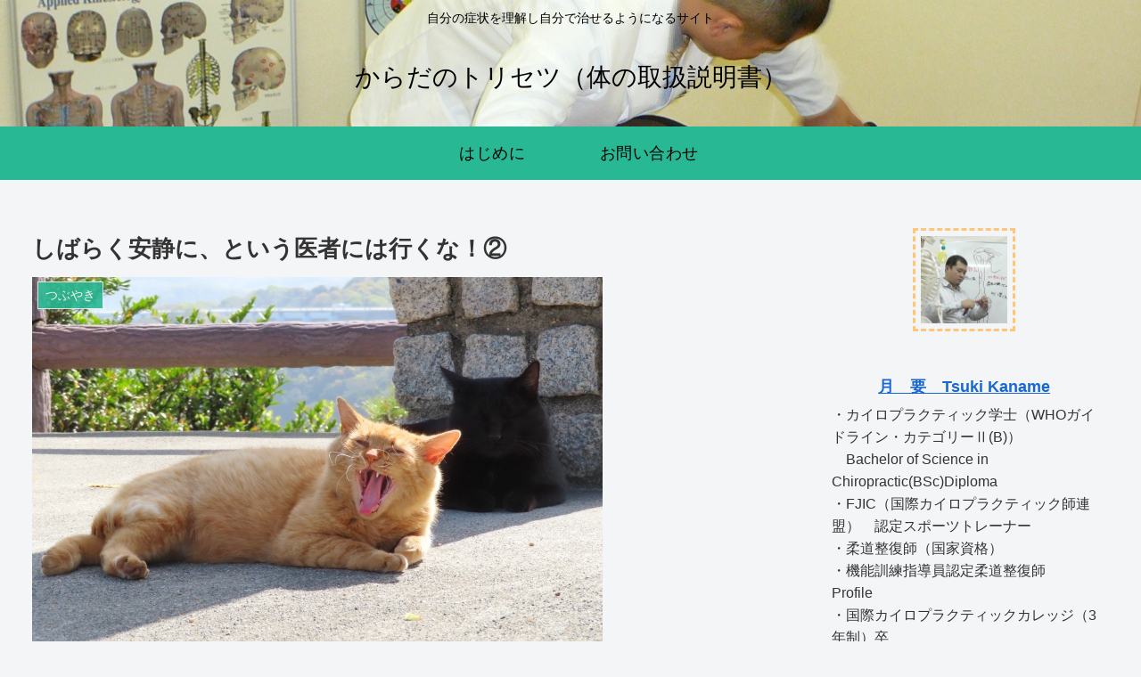

--- FILE ---
content_type: text/html; charset=UTF-8
request_url: https://ken-i-chiro.com/481/
body_size: 33269
content:
<!doctype html>
<html dir="ltr" lang="ja" prefix="og: https://ogp.me/ns#">

<head>
<meta charset="utf-8">
<meta http-equiv="X-UA-Compatible" content="IE=edge">
<meta name="viewport" content="width=device-width, initial-scale=1.0, viewport-fit=cover"/>
<meta name="referrer" content="no-referrer-when-downgrade"/>

  
  

  <!-- preconnect dns-prefetch -->
<link rel="preconnect dns-prefetch" href="//www.googletagmanager.com">
<link rel="preconnect dns-prefetch" href="//www.google-analytics.com">
<link rel="preconnect dns-prefetch" href="//ajax.googleapis.com">
<link rel="preconnect dns-prefetch" href="//cdnjs.cloudflare.com">
<link rel="preconnect dns-prefetch" href="//pagead2.googlesyndication.com">
<link rel="preconnect dns-prefetch" href="//googleads.g.doubleclick.net">
<link rel="preconnect dns-prefetch" href="//tpc.googlesyndication.com">
<link rel="preconnect dns-prefetch" href="//ad.doubleclick.net">
<link rel="preconnect dns-prefetch" href="//www.gstatic.com">
<link rel="preconnect dns-prefetch" href="//cse.google.com">
<link rel="preconnect dns-prefetch" href="//fonts.gstatic.com">
<link rel="preconnect dns-prefetch" href="//fonts.googleapis.com">
<link rel="preconnect dns-prefetch" href="//cms.quantserve.com">
<link rel="preconnect dns-prefetch" href="//secure.gravatar.com">
<link rel="preconnect dns-prefetch" href="//cdn.syndication.twimg.com">
<link rel="preconnect dns-prefetch" href="//cdn.jsdelivr.net">
<link rel="preconnect dns-prefetch" href="//images-fe.ssl-images-amazon.com">
<link rel="preconnect dns-prefetch" href="//completion.amazon.com">
<link rel="preconnect dns-prefetch" href="//m.media-amazon.com">
<link rel="preconnect dns-prefetch" href="//i.moshimo.com">
<link rel="preconnect dns-prefetch" href="//aml.valuecommerce.com">
<link rel="preconnect dns-prefetch" href="//dalc.valuecommerce.com">
<link rel="preconnect dns-prefetch" href="//dalb.valuecommerce.com">

<!-- Preload -->
<link rel="preload" as="font" type="font/woff" href="https://ken-i-chiro.com/wp-content/themes/cocoon-master/webfonts/icomoon/fonts/icomoon.woff" crossorigin>
<link rel="preload" as="font" type="font/woff2" href="https://ken-i-chiro.com/wp-content/themes/cocoon-master/webfonts/fontawesome/fonts/fontawesome-webfont.woff2?v=4.7.0" crossorigin>

<title>しばらく安静に、という医者には行くな！② - からだのトリセツ（体の取扱説明書）</title>

		<!-- All in One SEO 4.9.3 - aioseo.com -->
	<meta name="description" content="①からのつづき 普段から安静にしている→痛くなった→ 普段通り安静にする→痛みが引いても動くとさ" />
	<meta name="robots" content="max-image-preview:large" />
	<meta name="author" content="月　要　Tsuki Kaname"/>
	<link rel="canonical" href="https://ken-i-chiro.com/481/" />
	<meta name="generator" content="All in One SEO (AIOSEO) 4.9.3" />
		<meta property="og:locale" content="ja_JP" />
		<meta property="og:site_name" content="からだのトリセツ（体の取扱説明書） - 自分の症状を理解し自分で治せるようになるサイト" />
		<meta property="og:type" content="article" />
		<meta property="og:title" content="しばらく安静に、という医者には行くな！② - からだのトリセツ（体の取扱説明書）" />
		<meta property="og:description" content="①からのつづき 普段から安静にしている→痛くなった→ 普段通り安静にする→痛みが引いても動くとさ" />
		<meta property="og:url" content="https://ken-i-chiro.com/481/" />
		<meta property="article:published_time" content="2023-08-02T00:00:53+00:00" />
		<meta property="article:modified_time" content="2023-07-27T08:20:21+00:00" />
		<meta name="twitter:card" content="summary" />
		<meta name="twitter:title" content="しばらく安静に、という医者には行くな！② - からだのトリセツ（体の取扱説明書）" />
		<meta name="twitter:description" content="①からのつづき 普段から安静にしている→痛くなった→ 普段通り安静にする→痛みが引いても動くとさ" />
		<script type="application/ld+json" class="aioseo-schema">
			{"@context":"https:\/\/schema.org","@graph":[{"@type":"BlogPosting","@id":"https:\/\/ken-i-chiro.com\/481\/#blogposting","name":"\u3057\u3070\u3089\u304f\u5b89\u9759\u306b\u3001\u3068\u3044\u3046\u533b\u8005\u306b\u306f\u884c\u304f\u306a\uff01\u2461 - \u304b\u3089\u3060\u306e\u30c8\u30ea\u30bb\u30c4\uff08\u4f53\u306e\u53d6\u6271\u8aac\u660e\u66f8\uff09","headline":"\u3057\u3070\u3089\u304f\u5b89\u9759\u306b\u3001\u3068\u3044\u3046\u533b\u8005\u306b\u306f\u884c\u304f\u306a\uff01\u2461","author":{"@id":"https:\/\/ken-i-chiro.com\/author\/tsukikaname\/#author"},"publisher":{"@id":"https:\/\/ken-i-chiro.com\/#person"},"image":{"@type":"ImageObject","url":"https:\/\/ken-i-chiro.com\/wp-content\/uploads\/2023\/07\/26632001_s.jpg","width":640,"height":427},"datePublished":"2023-08-02T09:00:53+09:00","dateModified":"2023-07-27T17:20:21+09:00","inLanguage":"ja","mainEntityOfPage":{"@id":"https:\/\/ken-i-chiro.com\/481\/#webpage"},"isPartOf":{"@id":"https:\/\/ken-i-chiro.com\/481\/#webpage"},"articleSection":"\u3064\u3076\u3084\u304d, \u30ab\u30e9\u30c0\u306e\u96d1\u5b66\uff08\u8c46\u77e5\u8b58\uff09, \u5225\u306e\u771f\u5b9f"},{"@type":"BreadcrumbList","@id":"https:\/\/ken-i-chiro.com\/481\/#breadcrumblist","itemListElement":[{"@type":"ListItem","@id":"https:\/\/ken-i-chiro.com#listItem","position":1,"name":"\u30db\u30fc\u30e0","item":"https:\/\/ken-i-chiro.com","nextItem":{"@type":"ListItem","@id":"https:\/\/ken-i-chiro.com\/category\/truth\/#listItem","name":"\u5225\u306e\u771f\u5b9f"}},{"@type":"ListItem","@id":"https:\/\/ken-i-chiro.com\/category\/truth\/#listItem","position":2,"name":"\u5225\u306e\u771f\u5b9f","item":"https:\/\/ken-i-chiro.com\/category\/truth\/","nextItem":{"@type":"ListItem","@id":"https:\/\/ken-i-chiro.com\/481\/#listItem","name":"\u3057\u3070\u3089\u304f\u5b89\u9759\u306b\u3001\u3068\u3044\u3046\u533b\u8005\u306b\u306f\u884c\u304f\u306a\uff01\u2461"},"previousItem":{"@type":"ListItem","@id":"https:\/\/ken-i-chiro.com#listItem","name":"\u30db\u30fc\u30e0"}},{"@type":"ListItem","@id":"https:\/\/ken-i-chiro.com\/481\/#listItem","position":3,"name":"\u3057\u3070\u3089\u304f\u5b89\u9759\u306b\u3001\u3068\u3044\u3046\u533b\u8005\u306b\u306f\u884c\u304f\u306a\uff01\u2461","previousItem":{"@type":"ListItem","@id":"https:\/\/ken-i-chiro.com\/category\/truth\/#listItem","name":"\u5225\u306e\u771f\u5b9f"}}]},{"@type":"Person","@id":"https:\/\/ken-i-chiro.com\/#person","name":"\u6708\u3000\u8981\u3000Tsuki Kaname","image":{"@type":"ImageObject","@id":"https:\/\/ken-i-chiro.com\/481\/#personImage","url":"https:\/\/secure.gravatar.com\/avatar\/d9341db9f5e2b9c0d37fba456114a43a9c292a6247f1f84418c3c6b0bc502960?s=96&d=mm&r=g","width":96,"height":96,"caption":"\u6708\u3000\u8981\u3000Tsuki Kaname"}},{"@type":"Person","@id":"https:\/\/ken-i-chiro.com\/author\/tsukikaname\/#author","url":"https:\/\/ken-i-chiro.com\/author\/tsukikaname\/","name":"\u6708\u3000\u8981\u3000Tsuki Kaname","image":{"@type":"ImageObject","@id":"https:\/\/ken-i-chiro.com\/481\/#authorImage","url":"https:\/\/secure.gravatar.com\/avatar\/d9341db9f5e2b9c0d37fba456114a43a9c292a6247f1f84418c3c6b0bc502960?s=96&d=mm&r=g","width":96,"height":96,"caption":"\u6708\u3000\u8981\u3000Tsuki Kaname"}},{"@type":"WebPage","@id":"https:\/\/ken-i-chiro.com\/481\/#webpage","url":"https:\/\/ken-i-chiro.com\/481\/","name":"\u3057\u3070\u3089\u304f\u5b89\u9759\u306b\u3001\u3068\u3044\u3046\u533b\u8005\u306b\u306f\u884c\u304f\u306a\uff01\u2461 - \u304b\u3089\u3060\u306e\u30c8\u30ea\u30bb\u30c4\uff08\u4f53\u306e\u53d6\u6271\u8aac\u660e\u66f8\uff09","description":"\u2460\u304b\u3089\u306e\u3064\u3065\u304d \u666e\u6bb5\u304b\u3089\u5b89\u9759\u306b\u3057\u3066\u3044\u308b\u2192\u75db\u304f\u306a\u3063\u305f\u2192 \u666e\u6bb5\u901a\u308a\u5b89\u9759\u306b\u3059\u308b\u2192\u75db\u307f\u304c\u5f15\u3044\u3066\u3082\u52d5\u304f\u3068\u3055","inLanguage":"ja","isPartOf":{"@id":"https:\/\/ken-i-chiro.com\/#website"},"breadcrumb":{"@id":"https:\/\/ken-i-chiro.com\/481\/#breadcrumblist"},"author":{"@id":"https:\/\/ken-i-chiro.com\/author\/tsukikaname\/#author"},"creator":{"@id":"https:\/\/ken-i-chiro.com\/author\/tsukikaname\/#author"},"image":{"@type":"ImageObject","url":"https:\/\/ken-i-chiro.com\/wp-content\/uploads\/2023\/07\/26632001_s.jpg","@id":"https:\/\/ken-i-chiro.com\/481\/#mainImage","width":640,"height":427},"primaryImageOfPage":{"@id":"https:\/\/ken-i-chiro.com\/481\/#mainImage"},"datePublished":"2023-08-02T09:00:53+09:00","dateModified":"2023-07-27T17:20:21+09:00"},{"@type":"WebSite","@id":"https:\/\/ken-i-chiro.com\/#website","url":"https:\/\/ken-i-chiro.com\/","name":"\u304b\u3089\u3060\u306e\u30c8\u30ea\u30bb\u30c4\uff08\u4f53\u306e\u53d6\u6271\u8aac\u660e\u66f8\uff09","description":"\u81ea\u5206\u306e\u75c7\u72b6\u3092\u7406\u89e3\u3057\u81ea\u5206\u3067\u6cbb\u305b\u308b\u3088\u3046\u306b\u306a\u308b\u30b5\u30a4\u30c8","inLanguage":"ja","publisher":{"@id":"https:\/\/ken-i-chiro.com\/#person"}}]}
		</script>
		<!-- All in One SEO -->


<!-- OGP -->
<meta property="og:type" content="article">
<meta property="og:description" content="①からのつづき普段から安静にしている→痛くなった→普段通り安静にする→痛みが引いても動くとさらに痛いと推測できないでしょうか。ですので、「普段と変わったことはナニもしてない。」と言われて返す言葉は「ナニもしてないから痛くなるんですよ。」と言">
<meta property="og:title" content="しばらく安静に、という医者には行くな！②">
<meta property="og:url" content="https://ken-i-chiro.com/481/">
<meta property="og:image" content="https://ken-i-chiro.com/wp-content/uploads/2023/07/26632001_s.jpg">
<meta property="og:site_name" content="からだのトリセツ（体の取扱説明書）">
<meta property="og:locale" content="ja_JP">
<meta property="article:published_time" content="2023-08-02T09:00:53+09:00" />
<meta property="article:modified_time" content="2023-08-02T09:00:53+09:00" />
<meta property="article:section" content="つぶやき">
<meta property="article:section" content="カラダの雑学（豆知識）">
<meta property="article:section" content="別の真実">
<!-- /OGP -->

<!-- Twitter Card -->
<meta name="twitter:card" content="summary_large_image">
<meta property="twitter:description" content="①からのつづき普段から安静にしている→痛くなった→普段通り安静にする→痛みが引いても動くとさらに痛いと推測できないでしょうか。ですので、「普段と変わったことはナニもしてない。」と言われて返す言葉は「ナニもしてないから痛くなるんですよ。」と言">
<meta property="twitter:title" content="しばらく安静に、という医者には行くな！②">
<meta property="twitter:url" content="https://ken-i-chiro.com/481/">
<meta name="twitter:image" content="https://ken-i-chiro.com/wp-content/uploads/2023/07/26632001_s.jpg">
<meta name="twitter:domain" content="ken-i-chiro.com">
<!-- /Twitter Card -->
<link rel='dns-prefetch' href='//ajax.googleapis.com' />
<link rel='dns-prefetch' href='//cdnjs.cloudflare.com' />
<link rel="alternate" type="application/rss+xml" title="からだのトリセツ（体の取扱説明書） &raquo; フィード" href="https://ken-i-chiro.com/feed/" />
<link rel="alternate" type="application/rss+xml" title="からだのトリセツ（体の取扱説明書） &raquo; コメントフィード" href="https://ken-i-chiro.com/comments/feed/" />
<link rel="alternate" type="application/rss+xml" title="からだのトリセツ（体の取扱説明書） &raquo; しばらく安静に、という医者には行くな！② のコメントのフィード" href="https://ken-i-chiro.com/481/feed/" />
		<!-- This site uses the Google Analytics by MonsterInsights plugin v9.11.1 - Using Analytics tracking - https://www.monsterinsights.com/ -->
		<!-- Note: MonsterInsights is not currently configured on this site. The site owner needs to authenticate with Google Analytics in the MonsterInsights settings panel. -->
					<!-- No tracking code set -->
				<!-- / Google Analytics by MonsterInsights -->
		<style id='wp-img-auto-sizes-contain-inline-css'>
img:is([sizes=auto i],[sizes^="auto," i]){contain-intrinsic-size:3000px 1500px}
/*# sourceURL=wp-img-auto-sizes-contain-inline-css */
</style>
<style id='wp-block-library-inline-css'>
:root{--wp-block-synced-color:#7a00df;--wp-block-synced-color--rgb:122,0,223;--wp-bound-block-color:var(--wp-block-synced-color);--wp-editor-canvas-background:#ddd;--wp-admin-theme-color:#007cba;--wp-admin-theme-color--rgb:0,124,186;--wp-admin-theme-color-darker-10:#006ba1;--wp-admin-theme-color-darker-10--rgb:0,107,160.5;--wp-admin-theme-color-darker-20:#005a87;--wp-admin-theme-color-darker-20--rgb:0,90,135;--wp-admin-border-width-focus:2px}@media (min-resolution:192dpi){:root{--wp-admin-border-width-focus:1.5px}}.wp-element-button{cursor:pointer}:root .has-very-light-gray-background-color{background-color:#eee}:root .has-very-dark-gray-background-color{background-color:#313131}:root .has-very-light-gray-color{color:#eee}:root .has-very-dark-gray-color{color:#313131}:root .has-vivid-green-cyan-to-vivid-cyan-blue-gradient-background{background:linear-gradient(135deg,#00d084,#0693e3)}:root .has-purple-crush-gradient-background{background:linear-gradient(135deg,#34e2e4,#4721fb 50%,#ab1dfe)}:root .has-hazy-dawn-gradient-background{background:linear-gradient(135deg,#faaca8,#dad0ec)}:root .has-subdued-olive-gradient-background{background:linear-gradient(135deg,#fafae1,#67a671)}:root .has-atomic-cream-gradient-background{background:linear-gradient(135deg,#fdd79a,#004a59)}:root .has-nightshade-gradient-background{background:linear-gradient(135deg,#330968,#31cdcf)}:root .has-midnight-gradient-background{background:linear-gradient(135deg,#020381,#2874fc)}:root{--wp--preset--font-size--normal:16px;--wp--preset--font-size--huge:42px}.has-regular-font-size{font-size:1em}.has-larger-font-size{font-size:2.625em}.has-normal-font-size{font-size:var(--wp--preset--font-size--normal)}.has-huge-font-size{font-size:var(--wp--preset--font-size--huge)}.has-text-align-center{text-align:center}.has-text-align-left{text-align:left}.has-text-align-right{text-align:right}.has-fit-text{white-space:nowrap!important}#end-resizable-editor-section{display:none}.aligncenter{clear:both}.items-justified-left{justify-content:flex-start}.items-justified-center{justify-content:center}.items-justified-right{justify-content:flex-end}.items-justified-space-between{justify-content:space-between}.screen-reader-text{border:0;clip-path:inset(50%);height:1px;margin:-1px;overflow:hidden;padding:0;position:absolute;width:1px;word-wrap:normal!important}.screen-reader-text:focus{background-color:#ddd;clip-path:none;color:#444;display:block;font-size:1em;height:auto;left:5px;line-height:normal;padding:15px 23px 14px;text-decoration:none;top:5px;width:auto;z-index:100000}html :where(.has-border-color){border-style:solid}html :where([style*=border-top-color]){border-top-style:solid}html :where([style*=border-right-color]){border-right-style:solid}html :where([style*=border-bottom-color]){border-bottom-style:solid}html :where([style*=border-left-color]){border-left-style:solid}html :where([style*=border-width]){border-style:solid}html :where([style*=border-top-width]){border-top-style:solid}html :where([style*=border-right-width]){border-right-style:solid}html :where([style*=border-bottom-width]){border-bottom-style:solid}html :where([style*=border-left-width]){border-left-style:solid}html :where(img[class*=wp-image-]){height:auto;max-width:100%}:where(figure){margin:0 0 1em}html :where(.is-position-sticky){--wp-admin--admin-bar--position-offset:var(--wp-admin--admin-bar--height,0px)}@media screen and (max-width:600px){html :where(.is-position-sticky){--wp-admin--admin-bar--position-offset:0px}}

/*# sourceURL=wp-block-library-inline-css */
</style><style id='wp-block-archives-inline-css' type='text/css'>
.wp-block-archives{box-sizing:border-box}.wp-block-archives-dropdown label{display:block}
/*# sourceURL=https://ken-i-chiro.com/wp-includes/blocks/archives/style.min.css */
</style>
<style id='wp-block-categories-inline-css' type='text/css'>
.wp-block-categories{box-sizing:border-box}.wp-block-categories.alignleft{margin-right:2em}.wp-block-categories.alignright{margin-left:2em}.wp-block-categories.wp-block-categories-dropdown.aligncenter{text-align:center}.wp-block-categories .wp-block-categories__label{display:block;width:100%}
/*# sourceURL=https://ken-i-chiro.com/wp-includes/blocks/categories/style.min.css */
</style>
<style id='wp-block-heading-inline-css' type='text/css'>
h1:where(.wp-block-heading).has-background,h2:where(.wp-block-heading).has-background,h3:where(.wp-block-heading).has-background,h4:where(.wp-block-heading).has-background,h5:where(.wp-block-heading).has-background,h6:where(.wp-block-heading).has-background{padding:1.25em 2.375em}h1.has-text-align-left[style*=writing-mode]:where([style*=vertical-lr]),h1.has-text-align-right[style*=writing-mode]:where([style*=vertical-rl]),h2.has-text-align-left[style*=writing-mode]:where([style*=vertical-lr]),h2.has-text-align-right[style*=writing-mode]:where([style*=vertical-rl]),h3.has-text-align-left[style*=writing-mode]:where([style*=vertical-lr]),h3.has-text-align-right[style*=writing-mode]:where([style*=vertical-rl]),h4.has-text-align-left[style*=writing-mode]:where([style*=vertical-lr]),h4.has-text-align-right[style*=writing-mode]:where([style*=vertical-rl]),h5.has-text-align-left[style*=writing-mode]:where([style*=vertical-lr]),h5.has-text-align-right[style*=writing-mode]:where([style*=vertical-rl]),h6.has-text-align-left[style*=writing-mode]:where([style*=vertical-lr]),h6.has-text-align-right[style*=writing-mode]:where([style*=vertical-rl]){rotate:180deg}
/*# sourceURL=https://ken-i-chiro.com/wp-includes/blocks/heading/style.min.css */
</style>
<style id='wp-block-group-inline-css' type='text/css'>
.wp-block-group{box-sizing:border-box}:where(.wp-block-group.wp-block-group-is-layout-constrained){position:relative}
/*# sourceURL=https://ken-i-chiro.com/wp-includes/blocks/group/style.min.css */
</style>
<style id='global-styles-inline-css' type='text/css'>
:root{--wp--preset--aspect-ratio--square: 1;--wp--preset--aspect-ratio--4-3: 4/3;--wp--preset--aspect-ratio--3-4: 3/4;--wp--preset--aspect-ratio--3-2: 3/2;--wp--preset--aspect-ratio--2-3: 2/3;--wp--preset--aspect-ratio--16-9: 16/9;--wp--preset--aspect-ratio--9-16: 9/16;--wp--preset--color--black: #333333;--wp--preset--color--cyan-bluish-gray: #abb8c3;--wp--preset--color--white: #ffffff;--wp--preset--color--pale-pink: #f78da7;--wp--preset--color--vivid-red: #cf2e2e;--wp--preset--color--luminous-vivid-orange: #ff6900;--wp--preset--color--luminous-vivid-amber: #fcb900;--wp--preset--color--light-green-cyan: #7bdcb5;--wp--preset--color--vivid-green-cyan: #00d084;--wp--preset--color--pale-cyan-blue: #8ed1fc;--wp--preset--color--vivid-cyan-blue: #0693e3;--wp--preset--color--vivid-purple: #9b51e0;--wp--preset--color--key-color: #19448e;--wp--preset--color--red: #e60033;--wp--preset--color--pink: #e95295;--wp--preset--color--purple: #884898;--wp--preset--color--deep: #55295b;--wp--preset--color--indigo: #1e50a2;--wp--preset--color--blue: #0095d9;--wp--preset--color--light-blue: #2ca9e1;--wp--preset--color--cyan: #00a3af;--wp--preset--color--teal: #007b43;--wp--preset--color--green: #3eb370;--wp--preset--color--light-green: #8bc34a;--wp--preset--color--lime: #c3d825;--wp--preset--color--yellow: #ffd900;--wp--preset--color--amber: #ffc107;--wp--preset--color--orange: #f39800;--wp--preset--color--deep-orange: #ea5506;--wp--preset--color--brown: #954e2a;--wp--preset--color--grey: #949495;--wp--preset--color--watery-blue: #f3fafe;--wp--preset--color--watery-yellow: #fff7cc;--wp--preset--color--watery-red: #fdf2f2;--wp--preset--color--watery-green: #ebf8f4;--wp--preset--color--ex-a: #ffffff;--wp--preset--color--ex-b: #ffffff;--wp--preset--color--ex-c: #ffffff;--wp--preset--color--ex-d: #ffffff;--wp--preset--color--ex-e: #ffffff;--wp--preset--color--ex-f: #ffffff;--wp--preset--gradient--vivid-cyan-blue-to-vivid-purple: linear-gradient(135deg,rgb(6,147,227) 0%,rgb(155,81,224) 100%);--wp--preset--gradient--light-green-cyan-to-vivid-green-cyan: linear-gradient(135deg,rgb(122,220,180) 0%,rgb(0,208,130) 100%);--wp--preset--gradient--luminous-vivid-amber-to-luminous-vivid-orange: linear-gradient(135deg,rgb(252,185,0) 0%,rgb(255,105,0) 100%);--wp--preset--gradient--luminous-vivid-orange-to-vivid-red: linear-gradient(135deg,rgb(255,105,0) 0%,rgb(207,46,46) 100%);--wp--preset--gradient--very-light-gray-to-cyan-bluish-gray: linear-gradient(135deg,rgb(238,238,238) 0%,rgb(169,184,195) 100%);--wp--preset--gradient--cool-to-warm-spectrum: linear-gradient(135deg,rgb(74,234,220) 0%,rgb(151,120,209) 20%,rgb(207,42,186) 40%,rgb(238,44,130) 60%,rgb(251,105,98) 80%,rgb(254,248,76) 100%);--wp--preset--gradient--blush-light-purple: linear-gradient(135deg,rgb(255,206,236) 0%,rgb(152,150,240) 100%);--wp--preset--gradient--blush-bordeaux: linear-gradient(135deg,rgb(254,205,165) 0%,rgb(254,45,45) 50%,rgb(107,0,62) 100%);--wp--preset--gradient--luminous-dusk: linear-gradient(135deg,rgb(255,203,112) 0%,rgb(199,81,192) 50%,rgb(65,88,208) 100%);--wp--preset--gradient--pale-ocean: linear-gradient(135deg,rgb(255,245,203) 0%,rgb(182,227,212) 50%,rgb(51,167,181) 100%);--wp--preset--gradient--electric-grass: linear-gradient(135deg,rgb(202,248,128) 0%,rgb(113,206,126) 100%);--wp--preset--gradient--midnight: linear-gradient(135deg,rgb(2,3,129) 0%,rgb(40,116,252) 100%);--wp--preset--font-size--small: 13px;--wp--preset--font-size--medium: 20px;--wp--preset--font-size--large: 36px;--wp--preset--font-size--x-large: 42px;--wp--preset--spacing--20: 0.44rem;--wp--preset--spacing--30: 0.67rem;--wp--preset--spacing--40: 1rem;--wp--preset--spacing--50: 1.5rem;--wp--preset--spacing--60: 2.25rem;--wp--preset--spacing--70: 3.38rem;--wp--preset--spacing--80: 5.06rem;--wp--preset--shadow--natural: 6px 6px 9px rgba(0, 0, 0, 0.2);--wp--preset--shadow--deep: 12px 12px 50px rgba(0, 0, 0, 0.4);--wp--preset--shadow--sharp: 6px 6px 0px rgba(0, 0, 0, 0.2);--wp--preset--shadow--outlined: 6px 6px 0px -3px rgb(255, 255, 255), 6px 6px rgb(0, 0, 0);--wp--preset--shadow--crisp: 6px 6px 0px rgb(0, 0, 0);}:where(.is-layout-flex){gap: 0.5em;}:where(.is-layout-grid){gap: 0.5em;}body .is-layout-flex{display: flex;}.is-layout-flex{flex-wrap: wrap;align-items: center;}.is-layout-flex > :is(*, div){margin: 0;}body .is-layout-grid{display: grid;}.is-layout-grid > :is(*, div){margin: 0;}:where(.wp-block-columns.is-layout-flex){gap: 2em;}:where(.wp-block-columns.is-layout-grid){gap: 2em;}:where(.wp-block-post-template.is-layout-flex){gap: 1.25em;}:where(.wp-block-post-template.is-layout-grid){gap: 1.25em;}.has-black-color{color: var(--wp--preset--color--black) !important;}.has-cyan-bluish-gray-color{color: var(--wp--preset--color--cyan-bluish-gray) !important;}.has-white-color{color: var(--wp--preset--color--white) !important;}.has-pale-pink-color{color: var(--wp--preset--color--pale-pink) !important;}.has-vivid-red-color{color: var(--wp--preset--color--vivid-red) !important;}.has-luminous-vivid-orange-color{color: var(--wp--preset--color--luminous-vivid-orange) !important;}.has-luminous-vivid-amber-color{color: var(--wp--preset--color--luminous-vivid-amber) !important;}.has-light-green-cyan-color{color: var(--wp--preset--color--light-green-cyan) !important;}.has-vivid-green-cyan-color{color: var(--wp--preset--color--vivid-green-cyan) !important;}.has-pale-cyan-blue-color{color: var(--wp--preset--color--pale-cyan-blue) !important;}.has-vivid-cyan-blue-color{color: var(--wp--preset--color--vivid-cyan-blue) !important;}.has-vivid-purple-color{color: var(--wp--preset--color--vivid-purple) !important;}.has-black-background-color{background-color: var(--wp--preset--color--black) !important;}.has-cyan-bluish-gray-background-color{background-color: var(--wp--preset--color--cyan-bluish-gray) !important;}.has-white-background-color{background-color: var(--wp--preset--color--white) !important;}.has-pale-pink-background-color{background-color: var(--wp--preset--color--pale-pink) !important;}.has-vivid-red-background-color{background-color: var(--wp--preset--color--vivid-red) !important;}.has-luminous-vivid-orange-background-color{background-color: var(--wp--preset--color--luminous-vivid-orange) !important;}.has-luminous-vivid-amber-background-color{background-color: var(--wp--preset--color--luminous-vivid-amber) !important;}.has-light-green-cyan-background-color{background-color: var(--wp--preset--color--light-green-cyan) !important;}.has-vivid-green-cyan-background-color{background-color: var(--wp--preset--color--vivid-green-cyan) !important;}.has-pale-cyan-blue-background-color{background-color: var(--wp--preset--color--pale-cyan-blue) !important;}.has-vivid-cyan-blue-background-color{background-color: var(--wp--preset--color--vivid-cyan-blue) !important;}.has-vivid-purple-background-color{background-color: var(--wp--preset--color--vivid-purple) !important;}.has-black-border-color{border-color: var(--wp--preset--color--black) !important;}.has-cyan-bluish-gray-border-color{border-color: var(--wp--preset--color--cyan-bluish-gray) !important;}.has-white-border-color{border-color: var(--wp--preset--color--white) !important;}.has-pale-pink-border-color{border-color: var(--wp--preset--color--pale-pink) !important;}.has-vivid-red-border-color{border-color: var(--wp--preset--color--vivid-red) !important;}.has-luminous-vivid-orange-border-color{border-color: var(--wp--preset--color--luminous-vivid-orange) !important;}.has-luminous-vivid-amber-border-color{border-color: var(--wp--preset--color--luminous-vivid-amber) !important;}.has-light-green-cyan-border-color{border-color: var(--wp--preset--color--light-green-cyan) !important;}.has-vivid-green-cyan-border-color{border-color: var(--wp--preset--color--vivid-green-cyan) !important;}.has-pale-cyan-blue-border-color{border-color: var(--wp--preset--color--pale-cyan-blue) !important;}.has-vivid-cyan-blue-border-color{border-color: var(--wp--preset--color--vivid-cyan-blue) !important;}.has-vivid-purple-border-color{border-color: var(--wp--preset--color--vivid-purple) !important;}.has-vivid-cyan-blue-to-vivid-purple-gradient-background{background: var(--wp--preset--gradient--vivid-cyan-blue-to-vivid-purple) !important;}.has-light-green-cyan-to-vivid-green-cyan-gradient-background{background: var(--wp--preset--gradient--light-green-cyan-to-vivid-green-cyan) !important;}.has-luminous-vivid-amber-to-luminous-vivid-orange-gradient-background{background: var(--wp--preset--gradient--luminous-vivid-amber-to-luminous-vivid-orange) !important;}.has-luminous-vivid-orange-to-vivid-red-gradient-background{background: var(--wp--preset--gradient--luminous-vivid-orange-to-vivid-red) !important;}.has-very-light-gray-to-cyan-bluish-gray-gradient-background{background: var(--wp--preset--gradient--very-light-gray-to-cyan-bluish-gray) !important;}.has-cool-to-warm-spectrum-gradient-background{background: var(--wp--preset--gradient--cool-to-warm-spectrum) !important;}.has-blush-light-purple-gradient-background{background: var(--wp--preset--gradient--blush-light-purple) !important;}.has-blush-bordeaux-gradient-background{background: var(--wp--preset--gradient--blush-bordeaux) !important;}.has-luminous-dusk-gradient-background{background: var(--wp--preset--gradient--luminous-dusk) !important;}.has-pale-ocean-gradient-background{background: var(--wp--preset--gradient--pale-ocean) !important;}.has-electric-grass-gradient-background{background: var(--wp--preset--gradient--electric-grass) !important;}.has-midnight-gradient-background{background: var(--wp--preset--gradient--midnight) !important;}.has-small-font-size{font-size: var(--wp--preset--font-size--small) !important;}.has-medium-font-size{font-size: var(--wp--preset--font-size--medium) !important;}.has-large-font-size{font-size: var(--wp--preset--font-size--large) !important;}.has-x-large-font-size{font-size: var(--wp--preset--font-size--x-large) !important;}
/*# sourceURL=global-styles-inline-css */
</style>

<style id='classic-theme-styles-inline-css'>
/*! This file is auto-generated */
.wp-block-button__link{color:#fff;background-color:#32373c;border-radius:9999px;box-shadow:none;text-decoration:none;padding:calc(.667em + 2px) calc(1.333em + 2px);font-size:1.125em}.wp-block-file__button{background:#32373c;color:#fff;text-decoration:none}
/*# sourceURL=/wp-includes/css/classic-themes.min.css */
</style>
<link rel='stylesheet' id='contact-form-7-css' href='https://ken-i-chiro.com/wp-content/plugins/contact-form-7/includes/css/styles.css?ver=6.1.4&#038;fver=20251130122656' media='all' />
<link rel='stylesheet' id='cocoon-style-css' href='https://ken-i-chiro.com/wp-content/themes/cocoon-master/style.css?ver=6.9&#038;fver=20220904055932' media='all' />
<link rel='stylesheet' id='cocoon-keyframes-css' href='https://ken-i-chiro.com/wp-content/themes/cocoon-master/keyframes.css?ver=6.9&#038;fver=20220904055932' media='all' />
<link rel='stylesheet' id='font-awesome-style-css' href='https://ken-i-chiro.com/wp-content/themes/cocoon-master/webfonts/fontawesome/css/font-awesome.min.css?ver=6.9&#038;fver=20220904055932' media='all' />
<link rel='stylesheet' id='icomoon-style-css' href='https://ken-i-chiro.com/wp-content/themes/cocoon-master/webfonts/icomoon/style.css?ver=6.9&#038;fver=20220904055932' media='all' />
<link rel='stylesheet' id='baguettebox-style-css' href='https://ken-i-chiro.com/wp-content/themes/cocoon-master/plugins/baguettebox/dist/baguetteBox.min.css?ver=6.9&#038;fver=20220904055932' media='all' />
<link rel='stylesheet' id='cocoon-skin-style-css' href='https://ken-i-chiro.com/wp-content/themes/cocoon-master/skins/simple-green/style.css?ver=6.9&#038;fver=20220904055932' media='all' />
<style id='cocoon-skin-style-inline-css'>
.header{background-image:url(https://ken-i-chiro.com/wp-content/uploads/2022/02/P1050397-3.jpg)}.header,.header .site-name-text,#navi .navi-in a,#navi .navi-in a:hover{color:#000}.main{width:860px}.sidebar{width:376px}@media screen and (max-width:1280px){.wrap{width:auto}.main,.sidebar,.sidebar-left .main,.sidebar-left .sidebar{margin:0 .5%}.main{width:67.4%}.sidebar{padding:1.5%;width:30%}.entry-card-thumb{width:38%}.entry-card-content{margin-left:40%}}body::after{content:url(https://ken-i-chiro.com/wp-content/themes/cocoon-master/lib/analytics/access.php?post_id=481&post_type=post)!important;visibility:hidden;position:absolute;bottom:0;right:0;width:1px;height:1px;overflow:hidden;display:inline!important}.toc-checkbox{display:none}.toc-content{visibility:hidden;height:0;opacity:.2;transition:all .5s ease-out}.toc-checkbox:checked~.toc-content{visibility:visible;padding-top:.6em;height:100%;opacity:1}.toc-title::after{content:'[開く]';margin-left:.5em;cursor:pointer;font-size:.8em}.toc-title:hover::after{text-decoration:underline}.toc-checkbox:checked+.toc-title::after{content:'[閉じる]'}#respond{display:none}.entry-content>*,.demo .entry-content p{line-height:1.8}.entry-content>*,.article p,.demo .entry-content p,.article dl,.article ul,.article ol,.article blockquote,.article pre,.article table,.article .toc,.body .article,.body .column-wrap,.body .new-entry-cards,.body .popular-entry-cards,.body .navi-entry-cards,.body .box-menus,.body .ranking-item,.body .rss-entry-cards,.body .widget,.body .author-box,.body .blogcard-wrap,.body .login-user-only,.body .information-box,.body .question-box,.body .alert-box,.body .information,.body .question,.body .alert,.body .memo-box,.body .comment-box,.body .common-icon-box,.body .blank-box,.body .button-block,.body .micro-bottom,.body .caption-box,.body .tab-caption-box,.body .label-box,.body .toggle-wrap,.body .wp-block-image,.body .booklink-box,.body .kaerebalink-box,.body .tomarebalink-box,.body .product-item-box,.body .speech-wrap,.body .wp-block-categories,.body .wp-block-archives,.body .wp-block-archives-dropdown,.body .wp-block-calendar,.body .ad-area,.body .wp-block-gallery,.body .wp-block-audio,.body .wp-block-cover,.body .wp-block-file,.body .wp-block-media-text,.body .wp-block-video,.body .wp-block-buttons,.body .wp-block-columns,.body .wp-block-separator,.body .components-placeholder,.body .wp-block-search,.body .wp-block-social-links,.body .timeline-box,.body .blogcard-type,.body .btn-wrap,.body .btn-wrap a,.body .block-box,.body .wp-block-embed,.body .wp-block-group,.body .wp-block-table,.body .scrollable-table,.body .wp-block-separator,.body .wp-block,.body .video-container,.comment-area,.related-entries,.pager-post-navi,.comment-respond,.is-root-container>*,[data-type="core/freeform"]{margin-bottom:1.8em}.article h2,.article h3,.article h4,.article h5,.article h6{margin-bottom:1.62em}@media screen and (max-width:480px){.body,.menu-content{font-size:16px}}@media screen and (max-width:781px){.wp-block-column{margin-bottom:1.8em}}@media screen and (max-width:599px){.column-wrap>div{margin-bottom:1.8em}}.article h2,.article h3,.article h4,.article h5,.article h6{margin-top:2.4em}.article .micro-top{margin-bottom:.36em}.article .micro-bottom{margin-top:-1.62em}.article .micro-balloon{margin-bottom:.9em}.article .micro-bottom.micro-balloon{margin-top:-1.26em}.blank-box.bb-key-color{border-color:#19448e}.iic-key-color li::before{color:#19448e}.blank-box.bb-tab.bb-key-color::before{background-color:#19448e}.tb-key-color .toggle-button{border:1px solid #19448e;background:#19448e;color:#fff}.tb-key-color .toggle-button::before{color:#ccc}.tb-key-color .toggle-checkbox:checked~.toggle-content{border-color:#19448e}.cb-key-color.caption-box{border-color:#19448e}.cb-key-color .caption-box-label{background-color:#19448e;color:#fff}.tcb-key-color .tab-caption-box-label{background-color:#19448e;color:#fff}.tcb-key-color .tab-caption-box-content{border-color:#19448e}.lb-key-color .label-box-content{border-color:#19448e}.mc-key-color{background-color:#19448e;color:#fff;border:0}.mc-key-color.micro-bottom::after{border-bottom-color:#19448e;border-top-color:transparent}.mc-key-color::before{border-top-color:transparent;border-bottom-color:transparent}.mc-key-color::after{border-top-color:#19448e}.btn-key-color,.btn-wrap.btn-wrap-key-color>a{background-color:#19448e}.has-text-color.has-key-color-color{color:#19448e}.has-background.has-key-color-background-color{background-color:#19448e}.body.article,body#tinymce.wp-editor{background-color:#fff}.body.article,.editor-post-title__block .editor-post-title__input,body#tinymce.wp-editor{color:#333}html .body .has-key-color-background-color{background-color:#19448e}html .body .has-key-color-color{color:#19448e}html .body .has-key-color-color .toggle-button::before{color:#19448e}html .body .has-key-color-border-color{border-color:#19448e}html .body .btn-wrap.has-key-color-background-color>a{background-color:#19448e}html .body .btn-wrap.has-key-color-color>a{color:#19448e}html .body .btn-wrap.has-key-color-border-color>a{border-color:#19448e}html .body .bb-tab.has-key-color-border-color .bb-label{background-color:#19448e}html .body .toggle-wrap.has-key-color-color .toggle-button,html .body .toggle-wrap.has-key-color-color .toggle-button:before{color:#19448e}html .body .toggle-wrap.has-key-color-border-color .toggle-button{background-color:#19448e}html .body .toggle-wrap.has-key-color-border-color .toggle-button,.toggle-wrap.has-key-color-border-color .toggle-content{border-color:#19448e}html .body .iconlist-box.has-key-color-icon-color li::before{color:#19448e}html .body .micro-balloon.has-key-color-color{color:#19448e}html .body .micro-balloon.has-key-color-background-color{background-color:#19448e;border-color:transparent}html .body .micro-balloon.has-key-color-background-color.micro-bottom::after{border-bottom-color:#19448e;border-top-color:transparent}html .body .micro-balloon.has-key-color-background-color::before{border-top-color:transparent;border-bottom-color:transparent}html .body .micro-balloon.has-key-color-background-color::after{border-top-color:#19448e}html .body .micro-balloon.has-border-color.has-key-color-border-color{border-color:#19448e}html .body .micro-balloon.micro-top.has-key-color-border-color::before{border-top-color:#19448e}html .body .micro-balloon.micro-bottom.has-key-color-border-color::before{border-bottom-color:#19448e}html .body .caption-box.has-key-color-border-color .box-label{background-color:#19448e}html .body .tab-caption-box.has-key-color-border-color .box-label{background-color:#19448e}html .body .tab-caption-box.has-key-color-border-color .box-content{border-color:#19448e}html .body .tab-caption-box.has-key-color-background-color .box-content{background-color:#19448e}html .body .label-box.has-key-color-border-color .box-content{border-color:#19448e}html .body .label-box.has-key-color-background-color .box-content{background-color:#19448e}html .body .speech-balloon.has-key-color-background-color{background-color:#19448e}html .body .speech-balloon.has-text-color.has-key-color-color{color:#19448e}html .body .speech-balloon.has-key-color-border-color{border-color:#19448e}html .body .sbp-l .speech-balloon.has-key-color-border-color::before{border-right-color:#19448e}html .body .sbp-r .speech-balloon.has-key-color-border-color::before{border-left-color:#19448e}html .body .sbp-l .speech-balloon.has-key-color-background-color::after{border-right-color:#19448e}html .body .sbp-r .speech-balloon.has-key-color-background-color::after{border-left-color:#19448e}html .body .sbs-line.sbp-r .speech-balloon.has-key-color-background-color{background-color:#19448e}html .body .sbs-line.sbp-r .speech-balloon.has-key-color-border-color{border-color:#19448e}html .body .speech-wraphtml .body .sbs-think .speech-balloon.has-key-color-border-color::before,html .body .speech-wrap.sbs-think .speech-balloon.has-key-color-border-color::after{border-color:#19448e}html .body .sbs-think .speech-balloon.has-key-color-background-color::before,html .body .sbs-think .speech-balloon.has-key-color-background-color::after{background-color:#19448e}html .body .sbs-think .speech-balloon.has-key-color-border-color::before{border-color:#19448e}html .body .timeline-box.has-key-color-point-color .timeline-item::before{background-color:#19448e}.has-key-color-border-color.is-style-accordion .faq-question{background-color:#19448e}html .body .has-key-color-question-color .faq-question-label{color:#19448e}html .body .has-key-color-question-color.has-border-color .faq-question-label{color:#19448e}html .body .has-key-color-answer-color .faq-answer-label{color:#19448e}html .body .is-style-square.has-key-color-question-color .faq-question-label{color:#fff;background-color:#19448e}html .body .is-style-square.has-key-color-answer-color .faq-answer-label{color:#fff;background-color:#19448e}html .body .has-red-background-color{background-color:#e60033}html .body .has-red-color{color:#e60033}html .body .has-red-color .toggle-button::before{color:#e60033}html .body .has-red-border-color{border-color:#e60033}html .body .btn-wrap.has-red-background-color>a{background-color:#e60033}html .body .btn-wrap.has-red-color>a{color:#e60033}html .body .btn-wrap.has-red-border-color>a{border-color:#e60033}html .body .bb-tab.has-red-border-color .bb-label{background-color:#e60033}html .body .toggle-wrap.has-red-color .toggle-button,html .body .toggle-wrap.has-red-color .toggle-button:before{color:#e60033}html .body .toggle-wrap.has-red-border-color .toggle-button{background-color:#e60033}html .body .toggle-wrap.has-red-border-color .toggle-button,.toggle-wrap.has-red-border-color .toggle-content{border-color:#e60033}html .body .iconlist-box.has-red-icon-color li::before{color:#e60033}html .body .micro-balloon.has-red-color{color:#e60033}html .body .micro-balloon.has-red-background-color{background-color:#e60033;border-color:transparent}html .body .micro-balloon.has-red-background-color.micro-bottom::after{border-bottom-color:#e60033;border-top-color:transparent}html .body .micro-balloon.has-red-background-color::before{border-top-color:transparent;border-bottom-color:transparent}html .body .micro-balloon.has-red-background-color::after{border-top-color:#e60033}html .body .micro-balloon.has-border-color.has-red-border-color{border-color:#e60033}html .body .micro-balloon.micro-top.has-red-border-color::before{border-top-color:#e60033}html .body .micro-balloon.micro-bottom.has-red-border-color::before{border-bottom-color:#e60033}html .body .caption-box.has-red-border-color .box-label{background-color:#e60033}html .body .tab-caption-box.has-red-border-color .box-label{background-color:#e60033}html .body .tab-caption-box.has-red-border-color .box-content{border-color:#e60033}html .body .tab-caption-box.has-red-background-color .box-content{background-color:#e60033}html .body .label-box.has-red-border-color .box-content{border-color:#e60033}html .body .label-box.has-red-background-color .box-content{background-color:#e60033}html .body .speech-balloon.has-red-background-color{background-color:#e60033}html .body .speech-balloon.has-text-color.has-red-color{color:#e60033}html .body .speech-balloon.has-red-border-color{border-color:#e60033}html .body .sbp-l .speech-balloon.has-red-border-color::before{border-right-color:#e60033}html .body .sbp-r .speech-balloon.has-red-border-color::before{border-left-color:#e60033}html .body .sbp-l .speech-balloon.has-red-background-color::after{border-right-color:#e60033}html .body .sbp-r .speech-balloon.has-red-background-color::after{border-left-color:#e60033}html .body .sbs-line.sbp-r .speech-balloon.has-red-background-color{background-color:#e60033}html .body .sbs-line.sbp-r .speech-balloon.has-red-border-color{border-color:#e60033}html .body .speech-wraphtml .body .sbs-think .speech-balloon.has-red-border-color::before,html .body .speech-wrap.sbs-think .speech-balloon.has-red-border-color::after{border-color:#e60033}html .body .sbs-think .speech-balloon.has-red-background-color::before,html .body .sbs-think .speech-balloon.has-red-background-color::after{background-color:#e60033}html .body .sbs-think .speech-balloon.has-red-border-color::before{border-color:#e60033}html .body .timeline-box.has-red-point-color .timeline-item::before{background-color:#e60033}.has-red-border-color.is-style-accordion .faq-question{background-color:#e60033}html .body .has-red-question-color .faq-question-label{color:#e60033}html .body .has-red-question-color.has-border-color .faq-question-label{color:#e60033}html .body .has-red-answer-color .faq-answer-label{color:#e60033}html .body .is-style-square.has-red-question-color .faq-question-label{color:#fff;background-color:#e60033}html .body .is-style-square.has-red-answer-color .faq-answer-label{color:#fff;background-color:#e60033}html .body .has-pink-background-color{background-color:#e95295}html .body .has-pink-color{color:#e95295}html .body .has-pink-color .toggle-button::before{color:#e95295}html .body .has-pink-border-color{border-color:#e95295}html .body .btn-wrap.has-pink-background-color>a{background-color:#e95295}html .body .btn-wrap.has-pink-color>a{color:#e95295}html .body .btn-wrap.has-pink-border-color>a{border-color:#e95295}html .body .bb-tab.has-pink-border-color .bb-label{background-color:#e95295}html .body .toggle-wrap.has-pink-color .toggle-button,html .body .toggle-wrap.has-pink-color .toggle-button:before{color:#e95295}html .body .toggle-wrap.has-pink-border-color .toggle-button{background-color:#e95295}html .body .toggle-wrap.has-pink-border-color .toggle-button,.toggle-wrap.has-pink-border-color .toggle-content{border-color:#e95295}html .body .iconlist-box.has-pink-icon-color li::before{color:#e95295}html .body .micro-balloon.has-pink-color{color:#e95295}html .body .micro-balloon.has-pink-background-color{background-color:#e95295;border-color:transparent}html .body .micro-balloon.has-pink-background-color.micro-bottom::after{border-bottom-color:#e95295;border-top-color:transparent}html .body .micro-balloon.has-pink-background-color::before{border-top-color:transparent;border-bottom-color:transparent}html .body .micro-balloon.has-pink-background-color::after{border-top-color:#e95295}html .body .micro-balloon.has-border-color.has-pink-border-color{border-color:#e95295}html .body .micro-balloon.micro-top.has-pink-border-color::before{border-top-color:#e95295}html .body .micro-balloon.micro-bottom.has-pink-border-color::before{border-bottom-color:#e95295}html .body .caption-box.has-pink-border-color .box-label{background-color:#e95295}html .body .tab-caption-box.has-pink-border-color .box-label{background-color:#e95295}html .body .tab-caption-box.has-pink-border-color .box-content{border-color:#e95295}html .body .tab-caption-box.has-pink-background-color .box-content{background-color:#e95295}html .body .label-box.has-pink-border-color .box-content{border-color:#e95295}html .body .label-box.has-pink-background-color .box-content{background-color:#e95295}html .body .speech-balloon.has-pink-background-color{background-color:#e95295}html .body .speech-balloon.has-text-color.has-pink-color{color:#e95295}html .body .speech-balloon.has-pink-border-color{border-color:#e95295}html .body .sbp-l .speech-balloon.has-pink-border-color::before{border-right-color:#e95295}html .body .sbp-r .speech-balloon.has-pink-border-color::before{border-left-color:#e95295}html .body .sbp-l .speech-balloon.has-pink-background-color::after{border-right-color:#e95295}html .body .sbp-r .speech-balloon.has-pink-background-color::after{border-left-color:#e95295}html .body .sbs-line.sbp-r .speech-balloon.has-pink-background-color{background-color:#e95295}html .body .sbs-line.sbp-r .speech-balloon.has-pink-border-color{border-color:#e95295}html .body .speech-wraphtml .body .sbs-think .speech-balloon.has-pink-border-color::before,html .body .speech-wrap.sbs-think .speech-balloon.has-pink-border-color::after{border-color:#e95295}html .body .sbs-think .speech-balloon.has-pink-background-color::before,html .body .sbs-think .speech-balloon.has-pink-background-color::after{background-color:#e95295}html .body .sbs-think .speech-balloon.has-pink-border-color::before{border-color:#e95295}html .body .timeline-box.has-pink-point-color .timeline-item::before{background-color:#e95295}.has-pink-border-color.is-style-accordion .faq-question{background-color:#e95295}html .body .has-pink-question-color .faq-question-label{color:#e95295}html .body .has-pink-question-color.has-border-color .faq-question-label{color:#e95295}html .body .has-pink-answer-color .faq-answer-label{color:#e95295}html .body .is-style-square.has-pink-question-color .faq-question-label{color:#fff;background-color:#e95295}html .body .is-style-square.has-pink-answer-color .faq-answer-label{color:#fff;background-color:#e95295}html .body .has-purple-background-color{background-color:#884898}html .body .has-purple-color{color:#884898}html .body .has-purple-color .toggle-button::before{color:#884898}html .body .has-purple-border-color{border-color:#884898}html .body .btn-wrap.has-purple-background-color>a{background-color:#884898}html .body .btn-wrap.has-purple-color>a{color:#884898}html .body .btn-wrap.has-purple-border-color>a{border-color:#884898}html .body .bb-tab.has-purple-border-color .bb-label{background-color:#884898}html .body .toggle-wrap.has-purple-color .toggle-button,html .body .toggle-wrap.has-purple-color .toggle-button:before{color:#884898}html .body .toggle-wrap.has-purple-border-color .toggle-button{background-color:#884898}html .body .toggle-wrap.has-purple-border-color .toggle-button,.toggle-wrap.has-purple-border-color .toggle-content{border-color:#884898}html .body .iconlist-box.has-purple-icon-color li::before{color:#884898}html .body .micro-balloon.has-purple-color{color:#884898}html .body .micro-balloon.has-purple-background-color{background-color:#884898;border-color:transparent}html .body .micro-balloon.has-purple-background-color.micro-bottom::after{border-bottom-color:#884898;border-top-color:transparent}html .body .micro-balloon.has-purple-background-color::before{border-top-color:transparent;border-bottom-color:transparent}html .body .micro-balloon.has-purple-background-color::after{border-top-color:#884898}html .body .micro-balloon.has-border-color.has-purple-border-color{border-color:#884898}html .body .micro-balloon.micro-top.has-purple-border-color::before{border-top-color:#884898}html .body .micro-balloon.micro-bottom.has-purple-border-color::before{border-bottom-color:#884898}html .body .caption-box.has-purple-border-color .box-label{background-color:#884898}html .body .tab-caption-box.has-purple-border-color .box-label{background-color:#884898}html .body .tab-caption-box.has-purple-border-color .box-content{border-color:#884898}html .body .tab-caption-box.has-purple-background-color .box-content{background-color:#884898}html .body .label-box.has-purple-border-color .box-content{border-color:#884898}html .body .label-box.has-purple-background-color .box-content{background-color:#884898}html .body .speech-balloon.has-purple-background-color{background-color:#884898}html .body .speech-balloon.has-text-color.has-purple-color{color:#884898}html .body .speech-balloon.has-purple-border-color{border-color:#884898}html .body .sbp-l .speech-balloon.has-purple-border-color::before{border-right-color:#884898}html .body .sbp-r .speech-balloon.has-purple-border-color::before{border-left-color:#884898}html .body .sbp-l .speech-balloon.has-purple-background-color::after{border-right-color:#884898}html .body .sbp-r .speech-balloon.has-purple-background-color::after{border-left-color:#884898}html .body .sbs-line.sbp-r .speech-balloon.has-purple-background-color{background-color:#884898}html .body .sbs-line.sbp-r .speech-balloon.has-purple-border-color{border-color:#884898}html .body .speech-wraphtml .body .sbs-think .speech-balloon.has-purple-border-color::before,html .body .speech-wrap.sbs-think .speech-balloon.has-purple-border-color::after{border-color:#884898}html .body .sbs-think .speech-balloon.has-purple-background-color::before,html .body .sbs-think .speech-balloon.has-purple-background-color::after{background-color:#884898}html .body .sbs-think .speech-balloon.has-purple-border-color::before{border-color:#884898}html .body .timeline-box.has-purple-point-color .timeline-item::before{background-color:#884898}.has-purple-border-color.is-style-accordion .faq-question{background-color:#884898}html .body .has-purple-question-color .faq-question-label{color:#884898}html .body .has-purple-question-color.has-border-color .faq-question-label{color:#884898}html .body .has-purple-answer-color .faq-answer-label{color:#884898}html .body .is-style-square.has-purple-question-color .faq-question-label{color:#fff;background-color:#884898}html .body .is-style-square.has-purple-answer-color .faq-answer-label{color:#fff;background-color:#884898}html .body .has-deep-background-color{background-color:#55295b}html .body .has-deep-color{color:#55295b}html .body .has-deep-color .toggle-button::before{color:#55295b}html .body .has-deep-border-color{border-color:#55295b}html .body .btn-wrap.has-deep-background-color>a{background-color:#55295b}html .body .btn-wrap.has-deep-color>a{color:#55295b}html .body .btn-wrap.has-deep-border-color>a{border-color:#55295b}html .body .bb-tab.has-deep-border-color .bb-label{background-color:#55295b}html .body .toggle-wrap.has-deep-color .toggle-button,html .body .toggle-wrap.has-deep-color .toggle-button:before{color:#55295b}html .body .toggle-wrap.has-deep-border-color .toggle-button{background-color:#55295b}html .body .toggle-wrap.has-deep-border-color .toggle-button,.toggle-wrap.has-deep-border-color .toggle-content{border-color:#55295b}html .body .iconlist-box.has-deep-icon-color li::before{color:#55295b}html .body .micro-balloon.has-deep-color{color:#55295b}html .body .micro-balloon.has-deep-background-color{background-color:#55295b;border-color:transparent}html .body .micro-balloon.has-deep-background-color.micro-bottom::after{border-bottom-color:#55295b;border-top-color:transparent}html .body .micro-balloon.has-deep-background-color::before{border-top-color:transparent;border-bottom-color:transparent}html .body .micro-balloon.has-deep-background-color::after{border-top-color:#55295b}html .body .micro-balloon.has-border-color.has-deep-border-color{border-color:#55295b}html .body .micro-balloon.micro-top.has-deep-border-color::before{border-top-color:#55295b}html .body .micro-balloon.micro-bottom.has-deep-border-color::before{border-bottom-color:#55295b}html .body .caption-box.has-deep-border-color .box-label{background-color:#55295b}html .body .tab-caption-box.has-deep-border-color .box-label{background-color:#55295b}html .body .tab-caption-box.has-deep-border-color .box-content{border-color:#55295b}html .body .tab-caption-box.has-deep-background-color .box-content{background-color:#55295b}html .body .label-box.has-deep-border-color .box-content{border-color:#55295b}html .body .label-box.has-deep-background-color .box-content{background-color:#55295b}html .body .speech-balloon.has-deep-background-color{background-color:#55295b}html .body .speech-balloon.has-text-color.has-deep-color{color:#55295b}html .body .speech-balloon.has-deep-border-color{border-color:#55295b}html .body .sbp-l .speech-balloon.has-deep-border-color::before{border-right-color:#55295b}html .body .sbp-r .speech-balloon.has-deep-border-color::before{border-left-color:#55295b}html .body .sbp-l .speech-balloon.has-deep-background-color::after{border-right-color:#55295b}html .body .sbp-r .speech-balloon.has-deep-background-color::after{border-left-color:#55295b}html .body .sbs-line.sbp-r .speech-balloon.has-deep-background-color{background-color:#55295b}html .body .sbs-line.sbp-r .speech-balloon.has-deep-border-color{border-color:#55295b}html .body .speech-wraphtml .body .sbs-think .speech-balloon.has-deep-border-color::before,html .body .speech-wrap.sbs-think .speech-balloon.has-deep-border-color::after{border-color:#55295b}html .body .sbs-think .speech-balloon.has-deep-background-color::before,html .body .sbs-think .speech-balloon.has-deep-background-color::after{background-color:#55295b}html .body .sbs-think .speech-balloon.has-deep-border-color::before{border-color:#55295b}html .body .timeline-box.has-deep-point-color .timeline-item::before{background-color:#55295b}.has-deep-border-color.is-style-accordion .faq-question{background-color:#55295b}html .body .has-deep-question-color .faq-question-label{color:#55295b}html .body .has-deep-question-color.has-border-color .faq-question-label{color:#55295b}html .body .has-deep-answer-color .faq-answer-label{color:#55295b}html .body .is-style-square.has-deep-question-color .faq-question-label{color:#fff;background-color:#55295b}html .body .is-style-square.has-deep-answer-color .faq-answer-label{color:#fff;background-color:#55295b}html .body .has-indigo-background-color{background-color:#1e50a2}html .body .has-indigo-color{color:#1e50a2}html .body .has-indigo-color .toggle-button::before{color:#1e50a2}html .body .has-indigo-border-color{border-color:#1e50a2}html .body .btn-wrap.has-indigo-background-color>a{background-color:#1e50a2}html .body .btn-wrap.has-indigo-color>a{color:#1e50a2}html .body .btn-wrap.has-indigo-border-color>a{border-color:#1e50a2}html .body .bb-tab.has-indigo-border-color .bb-label{background-color:#1e50a2}html .body .toggle-wrap.has-indigo-color .toggle-button,html .body .toggle-wrap.has-indigo-color .toggle-button:before{color:#1e50a2}html .body .toggle-wrap.has-indigo-border-color .toggle-button{background-color:#1e50a2}html .body .toggle-wrap.has-indigo-border-color .toggle-button,.toggle-wrap.has-indigo-border-color .toggle-content{border-color:#1e50a2}html .body .iconlist-box.has-indigo-icon-color li::before{color:#1e50a2}html .body .micro-balloon.has-indigo-color{color:#1e50a2}html .body .micro-balloon.has-indigo-background-color{background-color:#1e50a2;border-color:transparent}html .body .micro-balloon.has-indigo-background-color.micro-bottom::after{border-bottom-color:#1e50a2;border-top-color:transparent}html .body .micro-balloon.has-indigo-background-color::before{border-top-color:transparent;border-bottom-color:transparent}html .body .micro-balloon.has-indigo-background-color::after{border-top-color:#1e50a2}html .body .micro-balloon.has-border-color.has-indigo-border-color{border-color:#1e50a2}html .body .micro-balloon.micro-top.has-indigo-border-color::before{border-top-color:#1e50a2}html .body .micro-balloon.micro-bottom.has-indigo-border-color::before{border-bottom-color:#1e50a2}html .body .caption-box.has-indigo-border-color .box-label{background-color:#1e50a2}html .body .tab-caption-box.has-indigo-border-color .box-label{background-color:#1e50a2}html .body .tab-caption-box.has-indigo-border-color .box-content{border-color:#1e50a2}html .body .tab-caption-box.has-indigo-background-color .box-content{background-color:#1e50a2}html .body .label-box.has-indigo-border-color .box-content{border-color:#1e50a2}html .body .label-box.has-indigo-background-color .box-content{background-color:#1e50a2}html .body .speech-balloon.has-indigo-background-color{background-color:#1e50a2}html .body .speech-balloon.has-text-color.has-indigo-color{color:#1e50a2}html .body .speech-balloon.has-indigo-border-color{border-color:#1e50a2}html .body .sbp-l .speech-balloon.has-indigo-border-color::before{border-right-color:#1e50a2}html .body .sbp-r .speech-balloon.has-indigo-border-color::before{border-left-color:#1e50a2}html .body .sbp-l .speech-balloon.has-indigo-background-color::after{border-right-color:#1e50a2}html .body .sbp-r .speech-balloon.has-indigo-background-color::after{border-left-color:#1e50a2}html .body .sbs-line.sbp-r .speech-balloon.has-indigo-background-color{background-color:#1e50a2}html .body .sbs-line.sbp-r .speech-balloon.has-indigo-border-color{border-color:#1e50a2}html .body .speech-wraphtml .body .sbs-think .speech-balloon.has-indigo-border-color::before,html .body .speech-wrap.sbs-think .speech-balloon.has-indigo-border-color::after{border-color:#1e50a2}html .body .sbs-think .speech-balloon.has-indigo-background-color::before,html .body .sbs-think .speech-balloon.has-indigo-background-color::after{background-color:#1e50a2}html .body .sbs-think .speech-balloon.has-indigo-border-color::before{border-color:#1e50a2}html .body .timeline-box.has-indigo-point-color .timeline-item::before{background-color:#1e50a2}.has-indigo-border-color.is-style-accordion .faq-question{background-color:#1e50a2}html .body .has-indigo-question-color .faq-question-label{color:#1e50a2}html .body .has-indigo-question-color.has-border-color .faq-question-label{color:#1e50a2}html .body .has-indigo-answer-color .faq-answer-label{color:#1e50a2}html .body .is-style-square.has-indigo-question-color .faq-question-label{color:#fff;background-color:#1e50a2}html .body .is-style-square.has-indigo-answer-color .faq-answer-label{color:#fff;background-color:#1e50a2}html .body .has-blue-background-color{background-color:#0095d9}html .body .has-blue-color{color:#0095d9}html .body .has-blue-color .toggle-button::before{color:#0095d9}html .body .has-blue-border-color{border-color:#0095d9}html .body .btn-wrap.has-blue-background-color>a{background-color:#0095d9}html .body .btn-wrap.has-blue-color>a{color:#0095d9}html .body .btn-wrap.has-blue-border-color>a{border-color:#0095d9}html .body .bb-tab.has-blue-border-color .bb-label{background-color:#0095d9}html .body .toggle-wrap.has-blue-color .toggle-button,html .body .toggle-wrap.has-blue-color .toggle-button:before{color:#0095d9}html .body .toggle-wrap.has-blue-border-color .toggle-button{background-color:#0095d9}html .body .toggle-wrap.has-blue-border-color .toggle-button,.toggle-wrap.has-blue-border-color .toggle-content{border-color:#0095d9}html .body .iconlist-box.has-blue-icon-color li::before{color:#0095d9}html .body .micro-balloon.has-blue-color{color:#0095d9}html .body .micro-balloon.has-blue-background-color{background-color:#0095d9;border-color:transparent}html .body .micro-balloon.has-blue-background-color.micro-bottom::after{border-bottom-color:#0095d9;border-top-color:transparent}html .body .micro-balloon.has-blue-background-color::before{border-top-color:transparent;border-bottom-color:transparent}html .body .micro-balloon.has-blue-background-color::after{border-top-color:#0095d9}html .body .micro-balloon.has-border-color.has-blue-border-color{border-color:#0095d9}html .body .micro-balloon.micro-top.has-blue-border-color::before{border-top-color:#0095d9}html .body .micro-balloon.micro-bottom.has-blue-border-color::before{border-bottom-color:#0095d9}html .body .caption-box.has-blue-border-color .box-label{background-color:#0095d9}html .body .tab-caption-box.has-blue-border-color .box-label{background-color:#0095d9}html .body .tab-caption-box.has-blue-border-color .box-content{border-color:#0095d9}html .body .tab-caption-box.has-blue-background-color .box-content{background-color:#0095d9}html .body .label-box.has-blue-border-color .box-content{border-color:#0095d9}html .body .label-box.has-blue-background-color .box-content{background-color:#0095d9}html .body .speech-balloon.has-blue-background-color{background-color:#0095d9}html .body .speech-balloon.has-text-color.has-blue-color{color:#0095d9}html .body .speech-balloon.has-blue-border-color{border-color:#0095d9}html .body .sbp-l .speech-balloon.has-blue-border-color::before{border-right-color:#0095d9}html .body .sbp-r .speech-balloon.has-blue-border-color::before{border-left-color:#0095d9}html .body .sbp-l .speech-balloon.has-blue-background-color::after{border-right-color:#0095d9}html .body .sbp-r .speech-balloon.has-blue-background-color::after{border-left-color:#0095d9}html .body .sbs-line.sbp-r .speech-balloon.has-blue-background-color{background-color:#0095d9}html .body .sbs-line.sbp-r .speech-balloon.has-blue-border-color{border-color:#0095d9}html .body .speech-wraphtml .body .sbs-think .speech-balloon.has-blue-border-color::before,html .body .speech-wrap.sbs-think .speech-balloon.has-blue-border-color::after{border-color:#0095d9}html .body .sbs-think .speech-balloon.has-blue-background-color::before,html .body .sbs-think .speech-balloon.has-blue-background-color::after{background-color:#0095d9}html .body .sbs-think .speech-balloon.has-blue-border-color::before{border-color:#0095d9}html .body .timeline-box.has-blue-point-color .timeline-item::before{background-color:#0095d9}.has-blue-border-color.is-style-accordion .faq-question{background-color:#0095d9}html .body .has-blue-question-color .faq-question-label{color:#0095d9}html .body .has-blue-question-color.has-border-color .faq-question-label{color:#0095d9}html .body .has-blue-answer-color .faq-answer-label{color:#0095d9}html .body .is-style-square.has-blue-question-color .faq-question-label{color:#fff;background-color:#0095d9}html .body .is-style-square.has-blue-answer-color .faq-answer-label{color:#fff;background-color:#0095d9}html .body .has-light-blue-background-color{background-color:#2ca9e1}html .body .has-light-blue-color{color:#2ca9e1}html .body .has-light-blue-color .toggle-button::before{color:#2ca9e1}html .body .has-light-blue-border-color{border-color:#2ca9e1}html .body .btn-wrap.has-light-blue-background-color>a{background-color:#2ca9e1}html .body .btn-wrap.has-light-blue-color>a{color:#2ca9e1}html .body .btn-wrap.has-light-blue-border-color>a{border-color:#2ca9e1}html .body .bb-tab.has-light-blue-border-color .bb-label{background-color:#2ca9e1}html .body .toggle-wrap.has-light-blue-color .toggle-button,html .body .toggle-wrap.has-light-blue-color .toggle-button:before{color:#2ca9e1}html .body .toggle-wrap.has-light-blue-border-color .toggle-button{background-color:#2ca9e1}html .body .toggle-wrap.has-light-blue-border-color .toggle-button,.toggle-wrap.has-light-blue-border-color .toggle-content{border-color:#2ca9e1}html .body .iconlist-box.has-light-blue-icon-color li::before{color:#2ca9e1}html .body .micro-balloon.has-light-blue-color{color:#2ca9e1}html .body .micro-balloon.has-light-blue-background-color{background-color:#2ca9e1;border-color:transparent}html .body .micro-balloon.has-light-blue-background-color.micro-bottom::after{border-bottom-color:#2ca9e1;border-top-color:transparent}html .body .micro-balloon.has-light-blue-background-color::before{border-top-color:transparent;border-bottom-color:transparent}html .body .micro-balloon.has-light-blue-background-color::after{border-top-color:#2ca9e1}html .body .micro-balloon.has-border-color.has-light-blue-border-color{border-color:#2ca9e1}html .body .micro-balloon.micro-top.has-light-blue-border-color::before{border-top-color:#2ca9e1}html .body .micro-balloon.micro-bottom.has-light-blue-border-color::before{border-bottom-color:#2ca9e1}html .body .caption-box.has-light-blue-border-color .box-label{background-color:#2ca9e1}html .body .tab-caption-box.has-light-blue-border-color .box-label{background-color:#2ca9e1}html .body .tab-caption-box.has-light-blue-border-color .box-content{border-color:#2ca9e1}html .body .tab-caption-box.has-light-blue-background-color .box-content{background-color:#2ca9e1}html .body .label-box.has-light-blue-border-color .box-content{border-color:#2ca9e1}html .body .label-box.has-light-blue-background-color .box-content{background-color:#2ca9e1}html .body .speech-balloon.has-light-blue-background-color{background-color:#2ca9e1}html .body .speech-balloon.has-text-color.has-light-blue-color{color:#2ca9e1}html .body .speech-balloon.has-light-blue-border-color{border-color:#2ca9e1}html .body .sbp-l .speech-balloon.has-light-blue-border-color::before{border-right-color:#2ca9e1}html .body .sbp-r .speech-balloon.has-light-blue-border-color::before{border-left-color:#2ca9e1}html .body .sbp-l .speech-balloon.has-light-blue-background-color::after{border-right-color:#2ca9e1}html .body .sbp-r .speech-balloon.has-light-blue-background-color::after{border-left-color:#2ca9e1}html .body .sbs-line.sbp-r .speech-balloon.has-light-blue-background-color{background-color:#2ca9e1}html .body .sbs-line.sbp-r .speech-balloon.has-light-blue-border-color{border-color:#2ca9e1}html .body .speech-wraphtml .body .sbs-think .speech-balloon.has-light-blue-border-color::before,html .body .speech-wrap.sbs-think .speech-balloon.has-light-blue-border-color::after{border-color:#2ca9e1}html .body .sbs-think .speech-balloon.has-light-blue-background-color::before,html .body .sbs-think .speech-balloon.has-light-blue-background-color::after{background-color:#2ca9e1}html .body .sbs-think .speech-balloon.has-light-blue-border-color::before{border-color:#2ca9e1}html .body .timeline-box.has-light-blue-point-color .timeline-item::before{background-color:#2ca9e1}.has-light-blue-border-color.is-style-accordion .faq-question{background-color:#2ca9e1}html .body .has-light-blue-question-color .faq-question-label{color:#2ca9e1}html .body .has-light-blue-question-color.has-border-color .faq-question-label{color:#2ca9e1}html .body .has-light-blue-answer-color .faq-answer-label{color:#2ca9e1}html .body .is-style-square.has-light-blue-question-color .faq-question-label{color:#fff;background-color:#2ca9e1}html .body .is-style-square.has-light-blue-answer-color .faq-answer-label{color:#fff;background-color:#2ca9e1}html .body .has-cyan-background-color{background-color:#00a3af}html .body .has-cyan-color{color:#00a3af}html .body .has-cyan-color .toggle-button::before{color:#00a3af}html .body .has-cyan-border-color{border-color:#00a3af}html .body .btn-wrap.has-cyan-background-color>a{background-color:#00a3af}html .body .btn-wrap.has-cyan-color>a{color:#00a3af}html .body .btn-wrap.has-cyan-border-color>a{border-color:#00a3af}html .body .bb-tab.has-cyan-border-color .bb-label{background-color:#00a3af}html .body .toggle-wrap.has-cyan-color .toggle-button,html .body .toggle-wrap.has-cyan-color .toggle-button:before{color:#00a3af}html .body .toggle-wrap.has-cyan-border-color .toggle-button{background-color:#00a3af}html .body .toggle-wrap.has-cyan-border-color .toggle-button,.toggle-wrap.has-cyan-border-color .toggle-content{border-color:#00a3af}html .body .iconlist-box.has-cyan-icon-color li::before{color:#00a3af}html .body .micro-balloon.has-cyan-color{color:#00a3af}html .body .micro-balloon.has-cyan-background-color{background-color:#00a3af;border-color:transparent}html .body .micro-balloon.has-cyan-background-color.micro-bottom::after{border-bottom-color:#00a3af;border-top-color:transparent}html .body .micro-balloon.has-cyan-background-color::before{border-top-color:transparent;border-bottom-color:transparent}html .body .micro-balloon.has-cyan-background-color::after{border-top-color:#00a3af}html .body .micro-balloon.has-border-color.has-cyan-border-color{border-color:#00a3af}html .body .micro-balloon.micro-top.has-cyan-border-color::before{border-top-color:#00a3af}html .body .micro-balloon.micro-bottom.has-cyan-border-color::before{border-bottom-color:#00a3af}html .body .caption-box.has-cyan-border-color .box-label{background-color:#00a3af}html .body .tab-caption-box.has-cyan-border-color .box-label{background-color:#00a3af}html .body .tab-caption-box.has-cyan-border-color .box-content{border-color:#00a3af}html .body .tab-caption-box.has-cyan-background-color .box-content{background-color:#00a3af}html .body .label-box.has-cyan-border-color .box-content{border-color:#00a3af}html .body .label-box.has-cyan-background-color .box-content{background-color:#00a3af}html .body .speech-balloon.has-cyan-background-color{background-color:#00a3af}html .body .speech-balloon.has-text-color.has-cyan-color{color:#00a3af}html .body .speech-balloon.has-cyan-border-color{border-color:#00a3af}html .body .sbp-l .speech-balloon.has-cyan-border-color::before{border-right-color:#00a3af}html .body .sbp-r .speech-balloon.has-cyan-border-color::before{border-left-color:#00a3af}html .body .sbp-l .speech-balloon.has-cyan-background-color::after{border-right-color:#00a3af}html .body .sbp-r .speech-balloon.has-cyan-background-color::after{border-left-color:#00a3af}html .body .sbs-line.sbp-r .speech-balloon.has-cyan-background-color{background-color:#00a3af}html .body .sbs-line.sbp-r .speech-balloon.has-cyan-border-color{border-color:#00a3af}html .body .speech-wraphtml .body .sbs-think .speech-balloon.has-cyan-border-color::before,html .body .speech-wrap.sbs-think .speech-balloon.has-cyan-border-color::after{border-color:#00a3af}html .body .sbs-think .speech-balloon.has-cyan-background-color::before,html .body .sbs-think .speech-balloon.has-cyan-background-color::after{background-color:#00a3af}html .body .sbs-think .speech-balloon.has-cyan-border-color::before{border-color:#00a3af}html .body .timeline-box.has-cyan-point-color .timeline-item::before{background-color:#00a3af}.has-cyan-border-color.is-style-accordion .faq-question{background-color:#00a3af}html .body .has-cyan-question-color .faq-question-label{color:#00a3af}html .body .has-cyan-question-color.has-border-color .faq-question-label{color:#00a3af}html .body .has-cyan-answer-color .faq-answer-label{color:#00a3af}html .body .is-style-square.has-cyan-question-color .faq-question-label{color:#fff;background-color:#00a3af}html .body .is-style-square.has-cyan-answer-color .faq-answer-label{color:#fff;background-color:#00a3af}html .body .has-teal-background-color{background-color:#007b43}html .body .has-teal-color{color:#007b43}html .body .has-teal-color .toggle-button::before{color:#007b43}html .body .has-teal-border-color{border-color:#007b43}html .body .btn-wrap.has-teal-background-color>a{background-color:#007b43}html .body .btn-wrap.has-teal-color>a{color:#007b43}html .body .btn-wrap.has-teal-border-color>a{border-color:#007b43}html .body .bb-tab.has-teal-border-color .bb-label{background-color:#007b43}html .body .toggle-wrap.has-teal-color .toggle-button,html .body .toggle-wrap.has-teal-color .toggle-button:before{color:#007b43}html .body .toggle-wrap.has-teal-border-color .toggle-button{background-color:#007b43}html .body .toggle-wrap.has-teal-border-color .toggle-button,.toggle-wrap.has-teal-border-color .toggle-content{border-color:#007b43}html .body .iconlist-box.has-teal-icon-color li::before{color:#007b43}html .body .micro-balloon.has-teal-color{color:#007b43}html .body .micro-balloon.has-teal-background-color{background-color:#007b43;border-color:transparent}html .body .micro-balloon.has-teal-background-color.micro-bottom::after{border-bottom-color:#007b43;border-top-color:transparent}html .body .micro-balloon.has-teal-background-color::before{border-top-color:transparent;border-bottom-color:transparent}html .body .micro-balloon.has-teal-background-color::after{border-top-color:#007b43}html .body .micro-balloon.has-border-color.has-teal-border-color{border-color:#007b43}html .body .micro-balloon.micro-top.has-teal-border-color::before{border-top-color:#007b43}html .body .micro-balloon.micro-bottom.has-teal-border-color::before{border-bottom-color:#007b43}html .body .caption-box.has-teal-border-color .box-label{background-color:#007b43}html .body .tab-caption-box.has-teal-border-color .box-label{background-color:#007b43}html .body .tab-caption-box.has-teal-border-color .box-content{border-color:#007b43}html .body .tab-caption-box.has-teal-background-color .box-content{background-color:#007b43}html .body .label-box.has-teal-border-color .box-content{border-color:#007b43}html .body .label-box.has-teal-background-color .box-content{background-color:#007b43}html .body .speech-balloon.has-teal-background-color{background-color:#007b43}html .body .speech-balloon.has-text-color.has-teal-color{color:#007b43}html .body .speech-balloon.has-teal-border-color{border-color:#007b43}html .body .sbp-l .speech-balloon.has-teal-border-color::before{border-right-color:#007b43}html .body .sbp-r .speech-balloon.has-teal-border-color::before{border-left-color:#007b43}html .body .sbp-l .speech-balloon.has-teal-background-color::after{border-right-color:#007b43}html .body .sbp-r .speech-balloon.has-teal-background-color::after{border-left-color:#007b43}html .body .sbs-line.sbp-r .speech-balloon.has-teal-background-color{background-color:#007b43}html .body .sbs-line.sbp-r .speech-balloon.has-teal-border-color{border-color:#007b43}html .body .speech-wraphtml .body .sbs-think .speech-balloon.has-teal-border-color::before,html .body .speech-wrap.sbs-think .speech-balloon.has-teal-border-color::after{border-color:#007b43}html .body .sbs-think .speech-balloon.has-teal-background-color::before,html .body .sbs-think .speech-balloon.has-teal-background-color::after{background-color:#007b43}html .body .sbs-think .speech-balloon.has-teal-border-color::before{border-color:#007b43}html .body .timeline-box.has-teal-point-color .timeline-item::before{background-color:#007b43}.has-teal-border-color.is-style-accordion .faq-question{background-color:#007b43}html .body .has-teal-question-color .faq-question-label{color:#007b43}html .body .has-teal-question-color.has-border-color .faq-question-label{color:#007b43}html .body .has-teal-answer-color .faq-answer-label{color:#007b43}html .body .is-style-square.has-teal-question-color .faq-question-label{color:#fff;background-color:#007b43}html .body .is-style-square.has-teal-answer-color .faq-answer-label{color:#fff;background-color:#007b43}html .body .has-green-background-color{background-color:#3eb370}html .body .has-green-color{color:#3eb370}html .body .has-green-color .toggle-button::before{color:#3eb370}html .body .has-green-border-color{border-color:#3eb370}html .body .btn-wrap.has-green-background-color>a{background-color:#3eb370}html .body .btn-wrap.has-green-color>a{color:#3eb370}html .body .btn-wrap.has-green-border-color>a{border-color:#3eb370}html .body .bb-tab.has-green-border-color .bb-label{background-color:#3eb370}html .body .toggle-wrap.has-green-color .toggle-button,html .body .toggle-wrap.has-green-color .toggle-button:before{color:#3eb370}html .body .toggle-wrap.has-green-border-color .toggle-button{background-color:#3eb370}html .body .toggle-wrap.has-green-border-color .toggle-button,.toggle-wrap.has-green-border-color .toggle-content{border-color:#3eb370}html .body .iconlist-box.has-green-icon-color li::before{color:#3eb370}html .body .micro-balloon.has-green-color{color:#3eb370}html .body .micro-balloon.has-green-background-color{background-color:#3eb370;border-color:transparent}html .body .micro-balloon.has-green-background-color.micro-bottom::after{border-bottom-color:#3eb370;border-top-color:transparent}html .body .micro-balloon.has-green-background-color::before{border-top-color:transparent;border-bottom-color:transparent}html .body .micro-balloon.has-green-background-color::after{border-top-color:#3eb370}html .body .micro-balloon.has-border-color.has-green-border-color{border-color:#3eb370}html .body .micro-balloon.micro-top.has-green-border-color::before{border-top-color:#3eb370}html .body .micro-balloon.micro-bottom.has-green-border-color::before{border-bottom-color:#3eb370}html .body .caption-box.has-green-border-color .box-label{background-color:#3eb370}html .body .tab-caption-box.has-green-border-color .box-label{background-color:#3eb370}html .body .tab-caption-box.has-green-border-color .box-content{border-color:#3eb370}html .body .tab-caption-box.has-green-background-color .box-content{background-color:#3eb370}html .body .label-box.has-green-border-color .box-content{border-color:#3eb370}html .body .label-box.has-green-background-color .box-content{background-color:#3eb370}html .body .speech-balloon.has-green-background-color{background-color:#3eb370}html .body .speech-balloon.has-text-color.has-green-color{color:#3eb370}html .body .speech-balloon.has-green-border-color{border-color:#3eb370}html .body .sbp-l .speech-balloon.has-green-border-color::before{border-right-color:#3eb370}html .body .sbp-r .speech-balloon.has-green-border-color::before{border-left-color:#3eb370}html .body .sbp-l .speech-balloon.has-green-background-color::after{border-right-color:#3eb370}html .body .sbp-r .speech-balloon.has-green-background-color::after{border-left-color:#3eb370}html .body .sbs-line.sbp-r .speech-balloon.has-green-background-color{background-color:#3eb370}html .body .sbs-line.sbp-r .speech-balloon.has-green-border-color{border-color:#3eb370}html .body .speech-wraphtml .body .sbs-think .speech-balloon.has-green-border-color::before,html .body .speech-wrap.sbs-think .speech-balloon.has-green-border-color::after{border-color:#3eb370}html .body .sbs-think .speech-balloon.has-green-background-color::before,html .body .sbs-think .speech-balloon.has-green-background-color::after{background-color:#3eb370}html .body .sbs-think .speech-balloon.has-green-border-color::before{border-color:#3eb370}html .body .timeline-box.has-green-point-color .timeline-item::before{background-color:#3eb370}.has-green-border-color.is-style-accordion .faq-question{background-color:#3eb370}html .body .has-green-question-color .faq-question-label{color:#3eb370}html .body .has-green-question-color.has-border-color .faq-question-label{color:#3eb370}html .body .has-green-answer-color .faq-answer-label{color:#3eb370}html .body .is-style-square.has-green-question-color .faq-question-label{color:#fff;background-color:#3eb370}html .body .is-style-square.has-green-answer-color .faq-answer-label{color:#fff;background-color:#3eb370}html .body .has-light-green-background-color{background-color:#8bc34a}html .body .has-light-green-color{color:#8bc34a}html .body .has-light-green-color .toggle-button::before{color:#8bc34a}html .body .has-light-green-border-color{border-color:#8bc34a}html .body .btn-wrap.has-light-green-background-color>a{background-color:#8bc34a}html .body .btn-wrap.has-light-green-color>a{color:#8bc34a}html .body .btn-wrap.has-light-green-border-color>a{border-color:#8bc34a}html .body .bb-tab.has-light-green-border-color .bb-label{background-color:#8bc34a}html .body .toggle-wrap.has-light-green-color .toggle-button,html .body .toggle-wrap.has-light-green-color .toggle-button:before{color:#8bc34a}html .body .toggle-wrap.has-light-green-border-color .toggle-button{background-color:#8bc34a}html .body .toggle-wrap.has-light-green-border-color .toggle-button,.toggle-wrap.has-light-green-border-color .toggle-content{border-color:#8bc34a}html .body .iconlist-box.has-light-green-icon-color li::before{color:#8bc34a}html .body .micro-balloon.has-light-green-color{color:#8bc34a}html .body .micro-balloon.has-light-green-background-color{background-color:#8bc34a;border-color:transparent}html .body .micro-balloon.has-light-green-background-color.micro-bottom::after{border-bottom-color:#8bc34a;border-top-color:transparent}html .body .micro-balloon.has-light-green-background-color::before{border-top-color:transparent;border-bottom-color:transparent}html .body .micro-balloon.has-light-green-background-color::after{border-top-color:#8bc34a}html .body .micro-balloon.has-border-color.has-light-green-border-color{border-color:#8bc34a}html .body .micro-balloon.micro-top.has-light-green-border-color::before{border-top-color:#8bc34a}html .body .micro-balloon.micro-bottom.has-light-green-border-color::before{border-bottom-color:#8bc34a}html .body .caption-box.has-light-green-border-color .box-label{background-color:#8bc34a}html .body .tab-caption-box.has-light-green-border-color .box-label{background-color:#8bc34a}html .body .tab-caption-box.has-light-green-border-color .box-content{border-color:#8bc34a}html .body .tab-caption-box.has-light-green-background-color .box-content{background-color:#8bc34a}html .body .label-box.has-light-green-border-color .box-content{border-color:#8bc34a}html .body .label-box.has-light-green-background-color .box-content{background-color:#8bc34a}html .body .speech-balloon.has-light-green-background-color{background-color:#8bc34a}html .body .speech-balloon.has-text-color.has-light-green-color{color:#8bc34a}html .body .speech-balloon.has-light-green-border-color{border-color:#8bc34a}html .body .sbp-l .speech-balloon.has-light-green-border-color::before{border-right-color:#8bc34a}html .body .sbp-r .speech-balloon.has-light-green-border-color::before{border-left-color:#8bc34a}html .body .sbp-l .speech-balloon.has-light-green-background-color::after{border-right-color:#8bc34a}html .body .sbp-r .speech-balloon.has-light-green-background-color::after{border-left-color:#8bc34a}html .body .sbs-line.sbp-r .speech-balloon.has-light-green-background-color{background-color:#8bc34a}html .body .sbs-line.sbp-r .speech-balloon.has-light-green-border-color{border-color:#8bc34a}html .body .speech-wraphtml .body .sbs-think .speech-balloon.has-light-green-border-color::before,html .body .speech-wrap.sbs-think .speech-balloon.has-light-green-border-color::after{border-color:#8bc34a}html .body .sbs-think .speech-balloon.has-light-green-background-color::before,html .body .sbs-think .speech-balloon.has-light-green-background-color::after{background-color:#8bc34a}html .body .sbs-think .speech-balloon.has-light-green-border-color::before{border-color:#8bc34a}html .body .timeline-box.has-light-green-point-color .timeline-item::before{background-color:#8bc34a}.has-light-green-border-color.is-style-accordion .faq-question{background-color:#8bc34a}html .body .has-light-green-question-color .faq-question-label{color:#8bc34a}html .body .has-light-green-question-color.has-border-color .faq-question-label{color:#8bc34a}html .body .has-light-green-answer-color .faq-answer-label{color:#8bc34a}html .body .is-style-square.has-light-green-question-color .faq-question-label{color:#fff;background-color:#8bc34a}html .body .is-style-square.has-light-green-answer-color .faq-answer-label{color:#fff;background-color:#8bc34a}html .body .has-lime-background-color{background-color:#c3d825}html .body .has-lime-color{color:#c3d825}html .body .has-lime-color .toggle-button::before{color:#c3d825}html .body .has-lime-border-color{border-color:#c3d825}html .body .btn-wrap.has-lime-background-color>a{background-color:#c3d825}html .body .btn-wrap.has-lime-color>a{color:#c3d825}html .body .btn-wrap.has-lime-border-color>a{border-color:#c3d825}html .body .bb-tab.has-lime-border-color .bb-label{background-color:#c3d825}html .body .toggle-wrap.has-lime-color .toggle-button,html .body .toggle-wrap.has-lime-color .toggle-button:before{color:#c3d825}html .body .toggle-wrap.has-lime-border-color .toggle-button{background-color:#c3d825}html .body .toggle-wrap.has-lime-border-color .toggle-button,.toggle-wrap.has-lime-border-color .toggle-content{border-color:#c3d825}html .body .iconlist-box.has-lime-icon-color li::before{color:#c3d825}html .body .micro-balloon.has-lime-color{color:#c3d825}html .body .micro-balloon.has-lime-background-color{background-color:#c3d825;border-color:transparent}html .body .micro-balloon.has-lime-background-color.micro-bottom::after{border-bottom-color:#c3d825;border-top-color:transparent}html .body .micro-balloon.has-lime-background-color::before{border-top-color:transparent;border-bottom-color:transparent}html .body .micro-balloon.has-lime-background-color::after{border-top-color:#c3d825}html .body .micro-balloon.has-border-color.has-lime-border-color{border-color:#c3d825}html .body .micro-balloon.micro-top.has-lime-border-color::before{border-top-color:#c3d825}html .body .micro-balloon.micro-bottom.has-lime-border-color::before{border-bottom-color:#c3d825}html .body .caption-box.has-lime-border-color .box-label{background-color:#c3d825}html .body .tab-caption-box.has-lime-border-color .box-label{background-color:#c3d825}html .body .tab-caption-box.has-lime-border-color .box-content{border-color:#c3d825}html .body .tab-caption-box.has-lime-background-color .box-content{background-color:#c3d825}html .body .label-box.has-lime-border-color .box-content{border-color:#c3d825}html .body .label-box.has-lime-background-color .box-content{background-color:#c3d825}html .body .speech-balloon.has-lime-background-color{background-color:#c3d825}html .body .speech-balloon.has-text-color.has-lime-color{color:#c3d825}html .body .speech-balloon.has-lime-border-color{border-color:#c3d825}html .body .sbp-l .speech-balloon.has-lime-border-color::before{border-right-color:#c3d825}html .body .sbp-r .speech-balloon.has-lime-border-color::before{border-left-color:#c3d825}html .body .sbp-l .speech-balloon.has-lime-background-color::after{border-right-color:#c3d825}html .body .sbp-r .speech-balloon.has-lime-background-color::after{border-left-color:#c3d825}html .body .sbs-line.sbp-r .speech-balloon.has-lime-background-color{background-color:#c3d825}html .body .sbs-line.sbp-r .speech-balloon.has-lime-border-color{border-color:#c3d825}html .body .speech-wraphtml .body .sbs-think .speech-balloon.has-lime-border-color::before,html .body .speech-wrap.sbs-think .speech-balloon.has-lime-border-color::after{border-color:#c3d825}html .body .sbs-think .speech-balloon.has-lime-background-color::before,html .body .sbs-think .speech-balloon.has-lime-background-color::after{background-color:#c3d825}html .body .sbs-think .speech-balloon.has-lime-border-color::before{border-color:#c3d825}html .body .timeline-box.has-lime-point-color .timeline-item::before{background-color:#c3d825}.has-lime-border-color.is-style-accordion .faq-question{background-color:#c3d825}html .body .has-lime-question-color .faq-question-label{color:#c3d825}html .body .has-lime-question-color.has-border-color .faq-question-label{color:#c3d825}html .body .has-lime-answer-color .faq-answer-label{color:#c3d825}html .body .is-style-square.has-lime-question-color .faq-question-label{color:#fff;background-color:#c3d825}html .body .is-style-square.has-lime-answer-color .faq-answer-label{color:#fff;background-color:#c3d825}html .body .has-yellow-background-color{background-color:#ffd900}html .body .has-yellow-color{color:#ffd900}html .body .has-yellow-color .toggle-button::before{color:#ffd900}html .body .has-yellow-border-color{border-color:#ffd900}html .body .btn-wrap.has-yellow-background-color>a{background-color:#ffd900}html .body .btn-wrap.has-yellow-color>a{color:#ffd900}html .body .btn-wrap.has-yellow-border-color>a{border-color:#ffd900}html .body .bb-tab.has-yellow-border-color .bb-label{background-color:#ffd900}html .body .toggle-wrap.has-yellow-color .toggle-button,html .body .toggle-wrap.has-yellow-color .toggle-button:before{color:#ffd900}html .body .toggle-wrap.has-yellow-border-color .toggle-button{background-color:#ffd900}html .body .toggle-wrap.has-yellow-border-color .toggle-button,.toggle-wrap.has-yellow-border-color .toggle-content{border-color:#ffd900}html .body .iconlist-box.has-yellow-icon-color li::before{color:#ffd900}html .body .micro-balloon.has-yellow-color{color:#ffd900}html .body .micro-balloon.has-yellow-background-color{background-color:#ffd900;border-color:transparent}html .body .micro-balloon.has-yellow-background-color.micro-bottom::after{border-bottom-color:#ffd900;border-top-color:transparent}html .body .micro-balloon.has-yellow-background-color::before{border-top-color:transparent;border-bottom-color:transparent}html .body .micro-balloon.has-yellow-background-color::after{border-top-color:#ffd900}html .body .micro-balloon.has-border-color.has-yellow-border-color{border-color:#ffd900}html .body .micro-balloon.micro-top.has-yellow-border-color::before{border-top-color:#ffd900}html .body .micro-balloon.micro-bottom.has-yellow-border-color::before{border-bottom-color:#ffd900}html .body .caption-box.has-yellow-border-color .box-label{background-color:#ffd900}html .body .tab-caption-box.has-yellow-border-color .box-label{background-color:#ffd900}html .body .tab-caption-box.has-yellow-border-color .box-content{border-color:#ffd900}html .body .tab-caption-box.has-yellow-background-color .box-content{background-color:#ffd900}html .body .label-box.has-yellow-border-color .box-content{border-color:#ffd900}html .body .label-box.has-yellow-background-color .box-content{background-color:#ffd900}html .body .speech-balloon.has-yellow-background-color{background-color:#ffd900}html .body .speech-balloon.has-text-color.has-yellow-color{color:#ffd900}html .body .speech-balloon.has-yellow-border-color{border-color:#ffd900}html .body .sbp-l .speech-balloon.has-yellow-border-color::before{border-right-color:#ffd900}html .body .sbp-r .speech-balloon.has-yellow-border-color::before{border-left-color:#ffd900}html .body .sbp-l .speech-balloon.has-yellow-background-color::after{border-right-color:#ffd900}html .body .sbp-r .speech-balloon.has-yellow-background-color::after{border-left-color:#ffd900}html .body .sbs-line.sbp-r .speech-balloon.has-yellow-background-color{background-color:#ffd900}html .body .sbs-line.sbp-r .speech-balloon.has-yellow-border-color{border-color:#ffd900}html .body .speech-wraphtml .body .sbs-think .speech-balloon.has-yellow-border-color::before,html .body .speech-wrap.sbs-think .speech-balloon.has-yellow-border-color::after{border-color:#ffd900}html .body .sbs-think .speech-balloon.has-yellow-background-color::before,html .body .sbs-think .speech-balloon.has-yellow-background-color::after{background-color:#ffd900}html .body .sbs-think .speech-balloon.has-yellow-border-color::before{border-color:#ffd900}html .body .timeline-box.has-yellow-point-color .timeline-item::before{background-color:#ffd900}.has-yellow-border-color.is-style-accordion .faq-question{background-color:#ffd900}html .body .has-yellow-question-color .faq-question-label{color:#ffd900}html .body .has-yellow-question-color.has-border-color .faq-question-label{color:#ffd900}html .body .has-yellow-answer-color .faq-answer-label{color:#ffd900}html .body .is-style-square.has-yellow-question-color .faq-question-label{color:#fff;background-color:#ffd900}html .body .is-style-square.has-yellow-answer-color .faq-answer-label{color:#fff;background-color:#ffd900}html .body .has-amber-background-color{background-color:#ffc107}html .body .has-amber-color{color:#ffc107}html .body .has-amber-color .toggle-button::before{color:#ffc107}html .body .has-amber-border-color{border-color:#ffc107}html .body .btn-wrap.has-amber-background-color>a{background-color:#ffc107}html .body .btn-wrap.has-amber-color>a{color:#ffc107}html .body .btn-wrap.has-amber-border-color>a{border-color:#ffc107}html .body .bb-tab.has-amber-border-color .bb-label{background-color:#ffc107}html .body .toggle-wrap.has-amber-color .toggle-button,html .body .toggle-wrap.has-amber-color .toggle-button:before{color:#ffc107}html .body .toggle-wrap.has-amber-border-color .toggle-button{background-color:#ffc107}html .body .toggle-wrap.has-amber-border-color .toggle-button,.toggle-wrap.has-amber-border-color .toggle-content{border-color:#ffc107}html .body .iconlist-box.has-amber-icon-color li::before{color:#ffc107}html .body .micro-balloon.has-amber-color{color:#ffc107}html .body .micro-balloon.has-amber-background-color{background-color:#ffc107;border-color:transparent}html .body .micro-balloon.has-amber-background-color.micro-bottom::after{border-bottom-color:#ffc107;border-top-color:transparent}html .body .micro-balloon.has-amber-background-color::before{border-top-color:transparent;border-bottom-color:transparent}html .body .micro-balloon.has-amber-background-color::after{border-top-color:#ffc107}html .body .micro-balloon.has-border-color.has-amber-border-color{border-color:#ffc107}html .body .micro-balloon.micro-top.has-amber-border-color::before{border-top-color:#ffc107}html .body .micro-balloon.micro-bottom.has-amber-border-color::before{border-bottom-color:#ffc107}html .body .caption-box.has-amber-border-color .box-label{background-color:#ffc107}html .body .tab-caption-box.has-amber-border-color .box-label{background-color:#ffc107}html .body .tab-caption-box.has-amber-border-color .box-content{border-color:#ffc107}html .body .tab-caption-box.has-amber-background-color .box-content{background-color:#ffc107}html .body .label-box.has-amber-border-color .box-content{border-color:#ffc107}html .body .label-box.has-amber-background-color .box-content{background-color:#ffc107}html .body .speech-balloon.has-amber-background-color{background-color:#ffc107}html .body .speech-balloon.has-text-color.has-amber-color{color:#ffc107}html .body .speech-balloon.has-amber-border-color{border-color:#ffc107}html .body .sbp-l .speech-balloon.has-amber-border-color::before{border-right-color:#ffc107}html .body .sbp-r .speech-balloon.has-amber-border-color::before{border-left-color:#ffc107}html .body .sbp-l .speech-balloon.has-amber-background-color::after{border-right-color:#ffc107}html .body .sbp-r .speech-balloon.has-amber-background-color::after{border-left-color:#ffc107}html .body .sbs-line.sbp-r .speech-balloon.has-amber-background-color{background-color:#ffc107}html .body .sbs-line.sbp-r .speech-balloon.has-amber-border-color{border-color:#ffc107}html .body .speech-wraphtml .body .sbs-think .speech-balloon.has-amber-border-color::before,html .body .speech-wrap.sbs-think .speech-balloon.has-amber-border-color::after{border-color:#ffc107}html .body .sbs-think .speech-balloon.has-amber-background-color::before,html .body .sbs-think .speech-balloon.has-amber-background-color::after{background-color:#ffc107}html .body .sbs-think .speech-balloon.has-amber-border-color::before{border-color:#ffc107}html .body .timeline-box.has-amber-point-color .timeline-item::before{background-color:#ffc107}.has-amber-border-color.is-style-accordion .faq-question{background-color:#ffc107}html .body .has-amber-question-color .faq-question-label{color:#ffc107}html .body .has-amber-question-color.has-border-color .faq-question-label{color:#ffc107}html .body .has-amber-answer-color .faq-answer-label{color:#ffc107}html .body .is-style-square.has-amber-question-color .faq-question-label{color:#fff;background-color:#ffc107}html .body .is-style-square.has-amber-answer-color .faq-answer-label{color:#fff;background-color:#ffc107}html .body .has-orange-background-color{background-color:#f39800}html .body .has-orange-color{color:#f39800}html .body .has-orange-color .toggle-button::before{color:#f39800}html .body .has-orange-border-color{border-color:#f39800}html .body .btn-wrap.has-orange-background-color>a{background-color:#f39800}html .body .btn-wrap.has-orange-color>a{color:#f39800}html .body .btn-wrap.has-orange-border-color>a{border-color:#f39800}html .body .bb-tab.has-orange-border-color .bb-label{background-color:#f39800}html .body .toggle-wrap.has-orange-color .toggle-button,html .body .toggle-wrap.has-orange-color .toggle-button:before{color:#f39800}html .body .toggle-wrap.has-orange-border-color .toggle-button{background-color:#f39800}html .body .toggle-wrap.has-orange-border-color .toggle-button,.toggle-wrap.has-orange-border-color .toggle-content{border-color:#f39800}html .body .iconlist-box.has-orange-icon-color li::before{color:#f39800}html .body .micro-balloon.has-orange-color{color:#f39800}html .body .micro-balloon.has-orange-background-color{background-color:#f39800;border-color:transparent}html .body .micro-balloon.has-orange-background-color.micro-bottom::after{border-bottom-color:#f39800;border-top-color:transparent}html .body .micro-balloon.has-orange-background-color::before{border-top-color:transparent;border-bottom-color:transparent}html .body .micro-balloon.has-orange-background-color::after{border-top-color:#f39800}html .body .micro-balloon.has-border-color.has-orange-border-color{border-color:#f39800}html .body .micro-balloon.micro-top.has-orange-border-color::before{border-top-color:#f39800}html .body .micro-balloon.micro-bottom.has-orange-border-color::before{border-bottom-color:#f39800}html .body .caption-box.has-orange-border-color .box-label{background-color:#f39800}html .body .tab-caption-box.has-orange-border-color .box-label{background-color:#f39800}html .body .tab-caption-box.has-orange-border-color .box-content{border-color:#f39800}html .body .tab-caption-box.has-orange-background-color .box-content{background-color:#f39800}html .body .label-box.has-orange-border-color .box-content{border-color:#f39800}html .body .label-box.has-orange-background-color .box-content{background-color:#f39800}html .body .speech-balloon.has-orange-background-color{background-color:#f39800}html .body .speech-balloon.has-text-color.has-orange-color{color:#f39800}html .body .speech-balloon.has-orange-border-color{border-color:#f39800}html .body .sbp-l .speech-balloon.has-orange-border-color::before{border-right-color:#f39800}html .body .sbp-r .speech-balloon.has-orange-border-color::before{border-left-color:#f39800}html .body .sbp-l .speech-balloon.has-orange-background-color::after{border-right-color:#f39800}html .body .sbp-r .speech-balloon.has-orange-background-color::after{border-left-color:#f39800}html .body .sbs-line.sbp-r .speech-balloon.has-orange-background-color{background-color:#f39800}html .body .sbs-line.sbp-r .speech-balloon.has-orange-border-color{border-color:#f39800}html .body .speech-wraphtml .body .sbs-think .speech-balloon.has-orange-border-color::before,html .body .speech-wrap.sbs-think .speech-balloon.has-orange-border-color::after{border-color:#f39800}html .body .sbs-think .speech-balloon.has-orange-background-color::before,html .body .sbs-think .speech-balloon.has-orange-background-color::after{background-color:#f39800}html .body .sbs-think .speech-balloon.has-orange-border-color::before{border-color:#f39800}html .body .timeline-box.has-orange-point-color .timeline-item::before{background-color:#f39800}.has-orange-border-color.is-style-accordion .faq-question{background-color:#f39800}html .body .has-orange-question-color .faq-question-label{color:#f39800}html .body .has-orange-question-color.has-border-color .faq-question-label{color:#f39800}html .body .has-orange-answer-color .faq-answer-label{color:#f39800}html .body .is-style-square.has-orange-question-color .faq-question-label{color:#fff;background-color:#f39800}html .body .is-style-square.has-orange-answer-color .faq-answer-label{color:#fff;background-color:#f39800}html .body .has-deep-orange-background-color{background-color:#ea5506}html .body .has-deep-orange-color{color:#ea5506}html .body .has-deep-orange-color .toggle-button::before{color:#ea5506}html .body .has-deep-orange-border-color{border-color:#ea5506}html .body .btn-wrap.has-deep-orange-background-color>a{background-color:#ea5506}html .body .btn-wrap.has-deep-orange-color>a{color:#ea5506}html .body .btn-wrap.has-deep-orange-border-color>a{border-color:#ea5506}html .body .bb-tab.has-deep-orange-border-color .bb-label{background-color:#ea5506}html .body .toggle-wrap.has-deep-orange-color .toggle-button,html .body .toggle-wrap.has-deep-orange-color .toggle-button:before{color:#ea5506}html .body .toggle-wrap.has-deep-orange-border-color .toggle-button{background-color:#ea5506}html .body .toggle-wrap.has-deep-orange-border-color .toggle-button,.toggle-wrap.has-deep-orange-border-color .toggle-content{border-color:#ea5506}html .body .iconlist-box.has-deep-orange-icon-color li::before{color:#ea5506}html .body .micro-balloon.has-deep-orange-color{color:#ea5506}html .body .micro-balloon.has-deep-orange-background-color{background-color:#ea5506;border-color:transparent}html .body .micro-balloon.has-deep-orange-background-color.micro-bottom::after{border-bottom-color:#ea5506;border-top-color:transparent}html .body .micro-balloon.has-deep-orange-background-color::before{border-top-color:transparent;border-bottom-color:transparent}html .body .micro-balloon.has-deep-orange-background-color::after{border-top-color:#ea5506}html .body .micro-balloon.has-border-color.has-deep-orange-border-color{border-color:#ea5506}html .body .micro-balloon.micro-top.has-deep-orange-border-color::before{border-top-color:#ea5506}html .body .micro-balloon.micro-bottom.has-deep-orange-border-color::before{border-bottom-color:#ea5506}html .body .caption-box.has-deep-orange-border-color .box-label{background-color:#ea5506}html .body .tab-caption-box.has-deep-orange-border-color .box-label{background-color:#ea5506}html .body .tab-caption-box.has-deep-orange-border-color .box-content{border-color:#ea5506}html .body .tab-caption-box.has-deep-orange-background-color .box-content{background-color:#ea5506}html .body .label-box.has-deep-orange-border-color .box-content{border-color:#ea5506}html .body .label-box.has-deep-orange-background-color .box-content{background-color:#ea5506}html .body .speech-balloon.has-deep-orange-background-color{background-color:#ea5506}html .body .speech-balloon.has-text-color.has-deep-orange-color{color:#ea5506}html .body .speech-balloon.has-deep-orange-border-color{border-color:#ea5506}html .body .sbp-l .speech-balloon.has-deep-orange-border-color::before{border-right-color:#ea5506}html .body .sbp-r .speech-balloon.has-deep-orange-border-color::before{border-left-color:#ea5506}html .body .sbp-l .speech-balloon.has-deep-orange-background-color::after{border-right-color:#ea5506}html .body .sbp-r .speech-balloon.has-deep-orange-background-color::after{border-left-color:#ea5506}html .body .sbs-line.sbp-r .speech-balloon.has-deep-orange-background-color{background-color:#ea5506}html .body .sbs-line.sbp-r .speech-balloon.has-deep-orange-border-color{border-color:#ea5506}html .body .speech-wraphtml .body .sbs-think .speech-balloon.has-deep-orange-border-color::before,html .body .speech-wrap.sbs-think .speech-balloon.has-deep-orange-border-color::after{border-color:#ea5506}html .body .sbs-think .speech-balloon.has-deep-orange-background-color::before,html .body .sbs-think .speech-balloon.has-deep-orange-background-color::after{background-color:#ea5506}html .body .sbs-think .speech-balloon.has-deep-orange-border-color::before{border-color:#ea5506}html .body .timeline-box.has-deep-orange-point-color .timeline-item::before{background-color:#ea5506}.has-deep-orange-border-color.is-style-accordion .faq-question{background-color:#ea5506}html .body .has-deep-orange-question-color .faq-question-label{color:#ea5506}html .body .has-deep-orange-question-color.has-border-color .faq-question-label{color:#ea5506}html .body .has-deep-orange-answer-color .faq-answer-label{color:#ea5506}html .body .is-style-square.has-deep-orange-question-color .faq-question-label{color:#fff;background-color:#ea5506}html .body .is-style-square.has-deep-orange-answer-color .faq-answer-label{color:#fff;background-color:#ea5506}html .body .has-brown-background-color{background-color:#954e2a}html .body .has-brown-color{color:#954e2a}html .body .has-brown-color .toggle-button::before{color:#954e2a}html .body .has-brown-border-color{border-color:#954e2a}html .body .btn-wrap.has-brown-background-color>a{background-color:#954e2a}html .body .btn-wrap.has-brown-color>a{color:#954e2a}html .body .btn-wrap.has-brown-border-color>a{border-color:#954e2a}html .body .bb-tab.has-brown-border-color .bb-label{background-color:#954e2a}html .body .toggle-wrap.has-brown-color .toggle-button,html .body .toggle-wrap.has-brown-color .toggle-button:before{color:#954e2a}html .body .toggle-wrap.has-brown-border-color .toggle-button{background-color:#954e2a}html .body .toggle-wrap.has-brown-border-color .toggle-button,.toggle-wrap.has-brown-border-color .toggle-content{border-color:#954e2a}html .body .iconlist-box.has-brown-icon-color li::before{color:#954e2a}html .body .micro-balloon.has-brown-color{color:#954e2a}html .body .micro-balloon.has-brown-background-color{background-color:#954e2a;border-color:transparent}html .body .micro-balloon.has-brown-background-color.micro-bottom::after{border-bottom-color:#954e2a;border-top-color:transparent}html .body .micro-balloon.has-brown-background-color::before{border-top-color:transparent;border-bottom-color:transparent}html .body .micro-balloon.has-brown-background-color::after{border-top-color:#954e2a}html .body .micro-balloon.has-border-color.has-brown-border-color{border-color:#954e2a}html .body .micro-balloon.micro-top.has-brown-border-color::before{border-top-color:#954e2a}html .body .micro-balloon.micro-bottom.has-brown-border-color::before{border-bottom-color:#954e2a}html .body .caption-box.has-brown-border-color .box-label{background-color:#954e2a}html .body .tab-caption-box.has-brown-border-color .box-label{background-color:#954e2a}html .body .tab-caption-box.has-brown-border-color .box-content{border-color:#954e2a}html .body .tab-caption-box.has-brown-background-color .box-content{background-color:#954e2a}html .body .label-box.has-brown-border-color .box-content{border-color:#954e2a}html .body .label-box.has-brown-background-color .box-content{background-color:#954e2a}html .body .speech-balloon.has-brown-background-color{background-color:#954e2a}html .body .speech-balloon.has-text-color.has-brown-color{color:#954e2a}html .body .speech-balloon.has-brown-border-color{border-color:#954e2a}html .body .sbp-l .speech-balloon.has-brown-border-color::before{border-right-color:#954e2a}html .body .sbp-r .speech-balloon.has-brown-border-color::before{border-left-color:#954e2a}html .body .sbp-l .speech-balloon.has-brown-background-color::after{border-right-color:#954e2a}html .body .sbp-r .speech-balloon.has-brown-background-color::after{border-left-color:#954e2a}html .body .sbs-line.sbp-r .speech-balloon.has-brown-background-color{background-color:#954e2a}html .body .sbs-line.sbp-r .speech-balloon.has-brown-border-color{border-color:#954e2a}html .body .speech-wraphtml .body .sbs-think .speech-balloon.has-brown-border-color::before,html .body .speech-wrap.sbs-think .speech-balloon.has-brown-border-color::after{border-color:#954e2a}html .body .sbs-think .speech-balloon.has-brown-background-color::before,html .body .sbs-think .speech-balloon.has-brown-background-color::after{background-color:#954e2a}html .body .sbs-think .speech-balloon.has-brown-border-color::before{border-color:#954e2a}html .body .timeline-box.has-brown-point-color .timeline-item::before{background-color:#954e2a}.has-brown-border-color.is-style-accordion .faq-question{background-color:#954e2a}html .body .has-brown-question-color .faq-question-label{color:#954e2a}html .body .has-brown-question-color.has-border-color .faq-question-label{color:#954e2a}html .body .has-brown-answer-color .faq-answer-label{color:#954e2a}html .body .is-style-square.has-brown-question-color .faq-question-label{color:#fff;background-color:#954e2a}html .body .is-style-square.has-brown-answer-color .faq-answer-label{color:#fff;background-color:#954e2a}html .body .has-grey-background-color{background-color:#949495}html .body .has-grey-color{color:#949495}html .body .has-grey-color .toggle-button::before{color:#949495}html .body .has-grey-border-color{border-color:#949495}html .body .btn-wrap.has-grey-background-color>a{background-color:#949495}html .body .btn-wrap.has-grey-color>a{color:#949495}html .body .btn-wrap.has-grey-border-color>a{border-color:#949495}html .body .bb-tab.has-grey-border-color .bb-label{background-color:#949495}html .body .toggle-wrap.has-grey-color .toggle-button,html .body .toggle-wrap.has-grey-color .toggle-button:before{color:#949495}html .body .toggle-wrap.has-grey-border-color .toggle-button{background-color:#949495}html .body .toggle-wrap.has-grey-border-color .toggle-button,.toggle-wrap.has-grey-border-color .toggle-content{border-color:#949495}html .body .iconlist-box.has-grey-icon-color li::before{color:#949495}html .body .micro-balloon.has-grey-color{color:#949495}html .body .micro-balloon.has-grey-background-color{background-color:#949495;border-color:transparent}html .body .micro-balloon.has-grey-background-color.micro-bottom::after{border-bottom-color:#949495;border-top-color:transparent}html .body .micro-balloon.has-grey-background-color::before{border-top-color:transparent;border-bottom-color:transparent}html .body .micro-balloon.has-grey-background-color::after{border-top-color:#949495}html .body .micro-balloon.has-border-color.has-grey-border-color{border-color:#949495}html .body .micro-balloon.micro-top.has-grey-border-color::before{border-top-color:#949495}html .body .micro-balloon.micro-bottom.has-grey-border-color::before{border-bottom-color:#949495}html .body .caption-box.has-grey-border-color .box-label{background-color:#949495}html .body .tab-caption-box.has-grey-border-color .box-label{background-color:#949495}html .body .tab-caption-box.has-grey-border-color .box-content{border-color:#949495}html .body .tab-caption-box.has-grey-background-color .box-content{background-color:#949495}html .body .label-box.has-grey-border-color .box-content{border-color:#949495}html .body .label-box.has-grey-background-color .box-content{background-color:#949495}html .body .speech-balloon.has-grey-background-color{background-color:#949495}html .body .speech-balloon.has-text-color.has-grey-color{color:#949495}html .body .speech-balloon.has-grey-border-color{border-color:#949495}html .body .sbp-l .speech-balloon.has-grey-border-color::before{border-right-color:#949495}html .body .sbp-r .speech-balloon.has-grey-border-color::before{border-left-color:#949495}html .body .sbp-l .speech-balloon.has-grey-background-color::after{border-right-color:#949495}html .body .sbp-r .speech-balloon.has-grey-background-color::after{border-left-color:#949495}html .body .sbs-line.sbp-r .speech-balloon.has-grey-background-color{background-color:#949495}html .body .sbs-line.sbp-r .speech-balloon.has-grey-border-color{border-color:#949495}html .body .speech-wraphtml .body .sbs-think .speech-balloon.has-grey-border-color::before,html .body .speech-wrap.sbs-think .speech-balloon.has-grey-border-color::after{border-color:#949495}html .body .sbs-think .speech-balloon.has-grey-background-color::before,html .body .sbs-think .speech-balloon.has-grey-background-color::after{background-color:#949495}html .body .sbs-think .speech-balloon.has-grey-border-color::before{border-color:#949495}html .body .timeline-box.has-grey-point-color .timeline-item::before{background-color:#949495}.has-grey-border-color.is-style-accordion .faq-question{background-color:#949495}html .body .has-grey-question-color .faq-question-label{color:#949495}html .body .has-grey-question-color.has-border-color .faq-question-label{color:#949495}html .body .has-grey-answer-color .faq-answer-label{color:#949495}html .body .is-style-square.has-grey-question-color .faq-question-label{color:#fff;background-color:#949495}html .body .is-style-square.has-grey-answer-color .faq-answer-label{color:#fff;background-color:#949495}html .body .has-black-background-color{background-color:#333}html .body .has-black-color{color:#333}html .body .has-black-color .toggle-button::before{color:#333}html .body .has-black-border-color{border-color:#333}html .body .btn-wrap.has-black-background-color>a{background-color:#333}html .body .btn-wrap.has-black-color>a{color:#333}html .body .btn-wrap.has-black-border-color>a{border-color:#333}html .body .bb-tab.has-black-border-color .bb-label{background-color:#333}html .body .toggle-wrap.has-black-color .toggle-button,html .body .toggle-wrap.has-black-color .toggle-button:before{color:#333}html .body .toggle-wrap.has-black-border-color .toggle-button{background-color:#333}html .body .toggle-wrap.has-black-border-color .toggle-button,.toggle-wrap.has-black-border-color .toggle-content{border-color:#333}html .body .iconlist-box.has-black-icon-color li::before{color:#333}html .body .micro-balloon.has-black-color{color:#333}html .body .micro-balloon.has-black-background-color{background-color:#333;border-color:transparent}html .body .micro-balloon.has-black-background-color.micro-bottom::after{border-bottom-color:#333;border-top-color:transparent}html .body .micro-balloon.has-black-background-color::before{border-top-color:transparent;border-bottom-color:transparent}html .body .micro-balloon.has-black-background-color::after{border-top-color:#333}html .body .micro-balloon.has-border-color.has-black-border-color{border-color:#333}html .body .micro-balloon.micro-top.has-black-border-color::before{border-top-color:#333}html .body .micro-balloon.micro-bottom.has-black-border-color::before{border-bottom-color:#333}html .body .caption-box.has-black-border-color .box-label{background-color:#333}html .body .tab-caption-box.has-black-border-color .box-label{background-color:#333}html .body .tab-caption-box.has-black-border-color .box-content{border-color:#333}html .body .tab-caption-box.has-black-background-color .box-content{background-color:#333}html .body .label-box.has-black-border-color .box-content{border-color:#333}html .body .label-box.has-black-background-color .box-content{background-color:#333}html .body .speech-balloon.has-black-background-color{background-color:#333}html .body .speech-balloon.has-text-color.has-black-color{color:#333}html .body .speech-balloon.has-black-border-color{border-color:#333}html .body .sbp-l .speech-balloon.has-black-border-color::before{border-right-color:#333}html .body .sbp-r .speech-balloon.has-black-border-color::before{border-left-color:#333}html .body .sbp-l .speech-balloon.has-black-background-color::after{border-right-color:#333}html .body .sbp-r .speech-balloon.has-black-background-color::after{border-left-color:#333}html .body .sbs-line.sbp-r .speech-balloon.has-black-background-color{background-color:#333}html .body .sbs-line.sbp-r .speech-balloon.has-black-border-color{border-color:#333}html .body .speech-wraphtml .body .sbs-think .speech-balloon.has-black-border-color::before,html .body .speech-wrap.sbs-think .speech-balloon.has-black-border-color::after{border-color:#333}html .body .sbs-think .speech-balloon.has-black-background-color::before,html .body .sbs-think .speech-balloon.has-black-background-color::after{background-color:#333}html .body .sbs-think .speech-balloon.has-black-border-color::before{border-color:#333}html .body .timeline-box.has-black-point-color .timeline-item::before{background-color:#333}.has-black-border-color.is-style-accordion .faq-question{background-color:#333}html .body .has-black-question-color .faq-question-label{color:#333}html .body .has-black-question-color.has-border-color .faq-question-label{color:#333}html .body .has-black-answer-color .faq-answer-label{color:#333}html .body .is-style-square.has-black-question-color .faq-question-label{color:#fff;background-color:#333}html .body .is-style-square.has-black-answer-color .faq-answer-label{color:#fff;background-color:#333}html .body .has-white-background-color{background-color:#fff}html .body .has-white-color{color:#fff}html .body .has-white-color .toggle-button::before{color:#fff}html .body .has-white-border-color{border-color:#fff}html .body .btn-wrap.has-white-background-color>a{background-color:#fff}html .body .btn-wrap.has-white-color>a{color:#fff}html .body .btn-wrap.has-white-border-color>a{border-color:#fff}html .body .bb-tab.has-white-border-color .bb-label{background-color:#fff}html .body .toggle-wrap.has-white-color .toggle-button,html .body .toggle-wrap.has-white-color .toggle-button:before{color:#fff}html .body .toggle-wrap.has-white-border-color .toggle-button{background-color:#fff}html .body .toggle-wrap.has-white-border-color .toggle-button,.toggle-wrap.has-white-border-color .toggle-content{border-color:#fff}html .body .iconlist-box.has-white-icon-color li::before{color:#fff}html .body .micro-balloon.has-white-color{color:#fff}html .body .micro-balloon.has-white-background-color{background-color:#fff;border-color:transparent}html .body .micro-balloon.has-white-background-color.micro-bottom::after{border-bottom-color:#fff;border-top-color:transparent}html .body .micro-balloon.has-white-background-color::before{border-top-color:transparent;border-bottom-color:transparent}html .body .micro-balloon.has-white-background-color::after{border-top-color:#fff}html .body .micro-balloon.has-border-color.has-white-border-color{border-color:#fff}html .body .micro-balloon.micro-top.has-white-border-color::before{border-top-color:#fff}html .body .micro-balloon.micro-bottom.has-white-border-color::before{border-bottom-color:#fff}html .body .caption-box.has-white-border-color .box-label{background-color:#fff}html .body .tab-caption-box.has-white-border-color .box-label{background-color:#fff}html .body .tab-caption-box.has-white-border-color .box-content{border-color:#fff}html .body .tab-caption-box.has-white-background-color .box-content{background-color:#fff}html .body .label-box.has-white-border-color .box-content{border-color:#fff}html .body .label-box.has-white-background-color .box-content{background-color:#fff}html .body .speech-balloon.has-white-background-color{background-color:#fff}html .body .speech-balloon.has-text-color.has-white-color{color:#fff}html .body .speech-balloon.has-white-border-color{border-color:#fff}html .body .sbp-l .speech-balloon.has-white-border-color::before{border-right-color:#fff}html .body .sbp-r .speech-balloon.has-white-border-color::before{border-left-color:#fff}html .body .sbp-l .speech-balloon.has-white-background-color::after{border-right-color:#fff}html .body .sbp-r .speech-balloon.has-white-background-color::after{border-left-color:#fff}html .body .sbs-line.sbp-r .speech-balloon.has-white-background-color{background-color:#fff}html .body .sbs-line.sbp-r .speech-balloon.has-white-border-color{border-color:#fff}html .body .speech-wraphtml .body .sbs-think .speech-balloon.has-white-border-color::before,html .body .speech-wrap.sbs-think .speech-balloon.has-white-border-color::after{border-color:#fff}html .body .sbs-think .speech-balloon.has-white-background-color::before,html .body .sbs-think .speech-balloon.has-white-background-color::after{background-color:#fff}html .body .sbs-think .speech-balloon.has-white-border-color::before{border-color:#fff}html .body .timeline-box.has-white-point-color .timeline-item::before{background-color:#fff}.has-white-border-color.is-style-accordion .faq-question{background-color:#fff}html .body .has-white-question-color .faq-question-label{color:#fff}html .body .has-white-question-color.has-border-color .faq-question-label{color:#fff}html .body .has-white-answer-color .faq-answer-label{color:#fff}html .body .is-style-square.has-white-question-color .faq-question-label{color:#fff;background-color:#fff}html .body .is-style-square.has-white-answer-color .faq-answer-label{color:#fff;background-color:#fff}html .body .has-watery-blue-background-color{background-color:#f3fafe}html .body .has-watery-blue-color{color:#f3fafe}html .body .has-watery-blue-color .toggle-button::before{color:#f3fafe}html .body .has-watery-blue-border-color{border-color:#f3fafe}html .body .btn-wrap.has-watery-blue-background-color>a{background-color:#f3fafe}html .body .btn-wrap.has-watery-blue-color>a{color:#f3fafe}html .body .btn-wrap.has-watery-blue-border-color>a{border-color:#f3fafe}html .body .bb-tab.has-watery-blue-border-color .bb-label{background-color:#f3fafe}html .body .toggle-wrap.has-watery-blue-color .toggle-button,html .body .toggle-wrap.has-watery-blue-color .toggle-button:before{color:#f3fafe}html .body .toggle-wrap.has-watery-blue-border-color .toggle-button{background-color:#f3fafe}html .body .toggle-wrap.has-watery-blue-border-color .toggle-button,.toggle-wrap.has-watery-blue-border-color .toggle-content{border-color:#f3fafe}html .body .iconlist-box.has-watery-blue-icon-color li::before{color:#f3fafe}html .body .micro-balloon.has-watery-blue-color{color:#f3fafe}html .body .micro-balloon.has-watery-blue-background-color{background-color:#f3fafe;border-color:transparent}html .body .micro-balloon.has-watery-blue-background-color.micro-bottom::after{border-bottom-color:#f3fafe;border-top-color:transparent}html .body .micro-balloon.has-watery-blue-background-color::before{border-top-color:transparent;border-bottom-color:transparent}html .body .micro-balloon.has-watery-blue-background-color::after{border-top-color:#f3fafe}html .body .micro-balloon.has-border-color.has-watery-blue-border-color{border-color:#f3fafe}html .body .micro-balloon.micro-top.has-watery-blue-border-color::before{border-top-color:#f3fafe}html .body .micro-balloon.micro-bottom.has-watery-blue-border-color::before{border-bottom-color:#f3fafe}html .body .caption-box.has-watery-blue-border-color .box-label{background-color:#f3fafe}html .body .tab-caption-box.has-watery-blue-border-color .box-label{background-color:#f3fafe}html .body .tab-caption-box.has-watery-blue-border-color .box-content{border-color:#f3fafe}html .body .tab-caption-box.has-watery-blue-background-color .box-content{background-color:#f3fafe}html .body .label-box.has-watery-blue-border-color .box-content{border-color:#f3fafe}html .body .label-box.has-watery-blue-background-color .box-content{background-color:#f3fafe}html .body .speech-balloon.has-watery-blue-background-color{background-color:#f3fafe}html .body .speech-balloon.has-text-color.has-watery-blue-color{color:#f3fafe}html .body .speech-balloon.has-watery-blue-border-color{border-color:#f3fafe}html .body .sbp-l .speech-balloon.has-watery-blue-border-color::before{border-right-color:#f3fafe}html .body .sbp-r .speech-balloon.has-watery-blue-border-color::before{border-left-color:#f3fafe}html .body .sbp-l .speech-balloon.has-watery-blue-background-color::after{border-right-color:#f3fafe}html .body .sbp-r .speech-balloon.has-watery-blue-background-color::after{border-left-color:#f3fafe}html .body .sbs-line.sbp-r .speech-balloon.has-watery-blue-background-color{background-color:#f3fafe}html .body .sbs-line.sbp-r .speech-balloon.has-watery-blue-border-color{border-color:#f3fafe}html .body .speech-wraphtml .body .sbs-think .speech-balloon.has-watery-blue-border-color::before,html .body .speech-wrap.sbs-think .speech-balloon.has-watery-blue-border-color::after{border-color:#f3fafe}html .body .sbs-think .speech-balloon.has-watery-blue-background-color::before,html .body .sbs-think .speech-balloon.has-watery-blue-background-color::after{background-color:#f3fafe}html .body .sbs-think .speech-balloon.has-watery-blue-border-color::before{border-color:#f3fafe}html .body .timeline-box.has-watery-blue-point-color .timeline-item::before{background-color:#f3fafe}.has-watery-blue-border-color.is-style-accordion .faq-question{background-color:#f3fafe}html .body .has-watery-blue-question-color .faq-question-label{color:#f3fafe}html .body .has-watery-blue-question-color.has-border-color .faq-question-label{color:#f3fafe}html .body .has-watery-blue-answer-color .faq-answer-label{color:#f3fafe}html .body .is-style-square.has-watery-blue-question-color .faq-question-label{color:#fff;background-color:#f3fafe}html .body .is-style-square.has-watery-blue-answer-color .faq-answer-label{color:#fff;background-color:#f3fafe}html .body .has-watery-yellow-background-color{background-color:#fff7cc}html .body .has-watery-yellow-color{color:#fff7cc}html .body .has-watery-yellow-color .toggle-button::before{color:#fff7cc}html .body .has-watery-yellow-border-color{border-color:#fff7cc}html .body .btn-wrap.has-watery-yellow-background-color>a{background-color:#fff7cc}html .body .btn-wrap.has-watery-yellow-color>a{color:#fff7cc}html .body .btn-wrap.has-watery-yellow-border-color>a{border-color:#fff7cc}html .body .bb-tab.has-watery-yellow-border-color .bb-label{background-color:#fff7cc}html .body .toggle-wrap.has-watery-yellow-color .toggle-button,html .body .toggle-wrap.has-watery-yellow-color .toggle-button:before{color:#fff7cc}html .body .toggle-wrap.has-watery-yellow-border-color .toggle-button{background-color:#fff7cc}html .body .toggle-wrap.has-watery-yellow-border-color .toggle-button,.toggle-wrap.has-watery-yellow-border-color .toggle-content{border-color:#fff7cc}html .body .iconlist-box.has-watery-yellow-icon-color li::before{color:#fff7cc}html .body .micro-balloon.has-watery-yellow-color{color:#fff7cc}html .body .micro-balloon.has-watery-yellow-background-color{background-color:#fff7cc;border-color:transparent}html .body .micro-balloon.has-watery-yellow-background-color.micro-bottom::after{border-bottom-color:#fff7cc;border-top-color:transparent}html .body .micro-balloon.has-watery-yellow-background-color::before{border-top-color:transparent;border-bottom-color:transparent}html .body .micro-balloon.has-watery-yellow-background-color::after{border-top-color:#fff7cc}html .body .micro-balloon.has-border-color.has-watery-yellow-border-color{border-color:#fff7cc}html .body .micro-balloon.micro-top.has-watery-yellow-border-color::before{border-top-color:#fff7cc}html .body .micro-balloon.micro-bottom.has-watery-yellow-border-color::before{border-bottom-color:#fff7cc}html .body .caption-box.has-watery-yellow-border-color .box-label{background-color:#fff7cc}html .body .tab-caption-box.has-watery-yellow-border-color .box-label{background-color:#fff7cc}html .body .tab-caption-box.has-watery-yellow-border-color .box-content{border-color:#fff7cc}html .body .tab-caption-box.has-watery-yellow-background-color .box-content{background-color:#fff7cc}html .body .label-box.has-watery-yellow-border-color .box-content{border-color:#fff7cc}html .body .label-box.has-watery-yellow-background-color .box-content{background-color:#fff7cc}html .body .speech-balloon.has-watery-yellow-background-color{background-color:#fff7cc}html .body .speech-balloon.has-text-color.has-watery-yellow-color{color:#fff7cc}html .body .speech-balloon.has-watery-yellow-border-color{border-color:#fff7cc}html .body .sbp-l .speech-balloon.has-watery-yellow-border-color::before{border-right-color:#fff7cc}html .body .sbp-r .speech-balloon.has-watery-yellow-border-color::before{border-left-color:#fff7cc}html .body .sbp-l .speech-balloon.has-watery-yellow-background-color::after{border-right-color:#fff7cc}html .body .sbp-r .speech-balloon.has-watery-yellow-background-color::after{border-left-color:#fff7cc}html .body .sbs-line.sbp-r .speech-balloon.has-watery-yellow-background-color{background-color:#fff7cc}html .body .sbs-line.sbp-r .speech-balloon.has-watery-yellow-border-color{border-color:#fff7cc}html .body .speech-wraphtml .body .sbs-think .speech-balloon.has-watery-yellow-border-color::before,html .body .speech-wrap.sbs-think .speech-balloon.has-watery-yellow-border-color::after{border-color:#fff7cc}html .body .sbs-think .speech-balloon.has-watery-yellow-background-color::before,html .body .sbs-think .speech-balloon.has-watery-yellow-background-color::after{background-color:#fff7cc}html .body .sbs-think .speech-balloon.has-watery-yellow-border-color::before{border-color:#fff7cc}html .body .timeline-box.has-watery-yellow-point-color .timeline-item::before{background-color:#fff7cc}.has-watery-yellow-border-color.is-style-accordion .faq-question{background-color:#fff7cc}html .body .has-watery-yellow-question-color .faq-question-label{color:#fff7cc}html .body .has-watery-yellow-question-color.has-border-color .faq-question-label{color:#fff7cc}html .body .has-watery-yellow-answer-color .faq-answer-label{color:#fff7cc}html .body .is-style-square.has-watery-yellow-question-color .faq-question-label{color:#fff;background-color:#fff7cc}html .body .is-style-square.has-watery-yellow-answer-color .faq-answer-label{color:#fff;background-color:#fff7cc}html .body .has-watery-red-background-color{background-color:#fdf2f2}html .body .has-watery-red-color{color:#fdf2f2}html .body .has-watery-red-color .toggle-button::before{color:#fdf2f2}html .body .has-watery-red-border-color{border-color:#fdf2f2}html .body .btn-wrap.has-watery-red-background-color>a{background-color:#fdf2f2}html .body .btn-wrap.has-watery-red-color>a{color:#fdf2f2}html .body .btn-wrap.has-watery-red-border-color>a{border-color:#fdf2f2}html .body .bb-tab.has-watery-red-border-color .bb-label{background-color:#fdf2f2}html .body .toggle-wrap.has-watery-red-color .toggle-button,html .body .toggle-wrap.has-watery-red-color .toggle-button:before{color:#fdf2f2}html .body .toggle-wrap.has-watery-red-border-color .toggle-button{background-color:#fdf2f2}html .body .toggle-wrap.has-watery-red-border-color .toggle-button,.toggle-wrap.has-watery-red-border-color .toggle-content{border-color:#fdf2f2}html .body .iconlist-box.has-watery-red-icon-color li::before{color:#fdf2f2}html .body .micro-balloon.has-watery-red-color{color:#fdf2f2}html .body .micro-balloon.has-watery-red-background-color{background-color:#fdf2f2;border-color:transparent}html .body .micro-balloon.has-watery-red-background-color.micro-bottom::after{border-bottom-color:#fdf2f2;border-top-color:transparent}html .body .micro-balloon.has-watery-red-background-color::before{border-top-color:transparent;border-bottom-color:transparent}html .body .micro-balloon.has-watery-red-background-color::after{border-top-color:#fdf2f2}html .body .micro-balloon.has-border-color.has-watery-red-border-color{border-color:#fdf2f2}html .body .micro-balloon.micro-top.has-watery-red-border-color::before{border-top-color:#fdf2f2}html .body .micro-balloon.micro-bottom.has-watery-red-border-color::before{border-bottom-color:#fdf2f2}html .body .caption-box.has-watery-red-border-color .box-label{background-color:#fdf2f2}html .body .tab-caption-box.has-watery-red-border-color .box-label{background-color:#fdf2f2}html .body .tab-caption-box.has-watery-red-border-color .box-content{border-color:#fdf2f2}html .body .tab-caption-box.has-watery-red-background-color .box-content{background-color:#fdf2f2}html .body .label-box.has-watery-red-border-color .box-content{border-color:#fdf2f2}html .body .label-box.has-watery-red-background-color .box-content{background-color:#fdf2f2}html .body .speech-balloon.has-watery-red-background-color{background-color:#fdf2f2}html .body .speech-balloon.has-text-color.has-watery-red-color{color:#fdf2f2}html .body .speech-balloon.has-watery-red-border-color{border-color:#fdf2f2}html .body .sbp-l .speech-balloon.has-watery-red-border-color::before{border-right-color:#fdf2f2}html .body .sbp-r .speech-balloon.has-watery-red-border-color::before{border-left-color:#fdf2f2}html .body .sbp-l .speech-balloon.has-watery-red-background-color::after{border-right-color:#fdf2f2}html .body .sbp-r .speech-balloon.has-watery-red-background-color::after{border-left-color:#fdf2f2}html .body .sbs-line.sbp-r .speech-balloon.has-watery-red-background-color{background-color:#fdf2f2}html .body .sbs-line.sbp-r .speech-balloon.has-watery-red-border-color{border-color:#fdf2f2}html .body .speech-wraphtml .body .sbs-think .speech-balloon.has-watery-red-border-color::before,html .body .speech-wrap.sbs-think .speech-balloon.has-watery-red-border-color::after{border-color:#fdf2f2}html .body .sbs-think .speech-balloon.has-watery-red-background-color::before,html .body .sbs-think .speech-balloon.has-watery-red-background-color::after{background-color:#fdf2f2}html .body .sbs-think .speech-balloon.has-watery-red-border-color::before{border-color:#fdf2f2}html .body .timeline-box.has-watery-red-point-color .timeline-item::before{background-color:#fdf2f2}.has-watery-red-border-color.is-style-accordion .faq-question{background-color:#fdf2f2}html .body .has-watery-red-question-color .faq-question-label{color:#fdf2f2}html .body .has-watery-red-question-color.has-border-color .faq-question-label{color:#fdf2f2}html .body .has-watery-red-answer-color .faq-answer-label{color:#fdf2f2}html .body .is-style-square.has-watery-red-question-color .faq-question-label{color:#fff;background-color:#fdf2f2}html .body .is-style-square.has-watery-red-answer-color .faq-answer-label{color:#fff;background-color:#fdf2f2}html .body .has-watery-green-background-color{background-color:#ebf8f4}html .body .has-watery-green-color{color:#ebf8f4}html .body .has-watery-green-color .toggle-button::before{color:#ebf8f4}html .body .has-watery-green-border-color{border-color:#ebf8f4}html .body .btn-wrap.has-watery-green-background-color>a{background-color:#ebf8f4}html .body .btn-wrap.has-watery-green-color>a{color:#ebf8f4}html .body .btn-wrap.has-watery-green-border-color>a{border-color:#ebf8f4}html .body .bb-tab.has-watery-green-border-color .bb-label{background-color:#ebf8f4}html .body .toggle-wrap.has-watery-green-color .toggle-button,html .body .toggle-wrap.has-watery-green-color .toggle-button:before{color:#ebf8f4}html .body .toggle-wrap.has-watery-green-border-color .toggle-button{background-color:#ebf8f4}html .body .toggle-wrap.has-watery-green-border-color .toggle-button,.toggle-wrap.has-watery-green-border-color .toggle-content{border-color:#ebf8f4}html .body .iconlist-box.has-watery-green-icon-color li::before{color:#ebf8f4}html .body .micro-balloon.has-watery-green-color{color:#ebf8f4}html .body .micro-balloon.has-watery-green-background-color{background-color:#ebf8f4;border-color:transparent}html .body .micro-balloon.has-watery-green-background-color.micro-bottom::after{border-bottom-color:#ebf8f4;border-top-color:transparent}html .body .micro-balloon.has-watery-green-background-color::before{border-top-color:transparent;border-bottom-color:transparent}html .body .micro-balloon.has-watery-green-background-color::after{border-top-color:#ebf8f4}html .body .micro-balloon.has-border-color.has-watery-green-border-color{border-color:#ebf8f4}html .body .micro-balloon.micro-top.has-watery-green-border-color::before{border-top-color:#ebf8f4}html .body .micro-balloon.micro-bottom.has-watery-green-border-color::before{border-bottom-color:#ebf8f4}html .body .caption-box.has-watery-green-border-color .box-label{background-color:#ebf8f4}html .body .tab-caption-box.has-watery-green-border-color .box-label{background-color:#ebf8f4}html .body .tab-caption-box.has-watery-green-border-color .box-content{border-color:#ebf8f4}html .body .tab-caption-box.has-watery-green-background-color .box-content{background-color:#ebf8f4}html .body .label-box.has-watery-green-border-color .box-content{border-color:#ebf8f4}html .body .label-box.has-watery-green-background-color .box-content{background-color:#ebf8f4}html .body .speech-balloon.has-watery-green-background-color{background-color:#ebf8f4}html .body .speech-balloon.has-text-color.has-watery-green-color{color:#ebf8f4}html .body .speech-balloon.has-watery-green-border-color{border-color:#ebf8f4}html .body .sbp-l .speech-balloon.has-watery-green-border-color::before{border-right-color:#ebf8f4}html .body .sbp-r .speech-balloon.has-watery-green-border-color::before{border-left-color:#ebf8f4}html .body .sbp-l .speech-balloon.has-watery-green-background-color::after{border-right-color:#ebf8f4}html .body .sbp-r .speech-balloon.has-watery-green-background-color::after{border-left-color:#ebf8f4}html .body .sbs-line.sbp-r .speech-balloon.has-watery-green-background-color{background-color:#ebf8f4}html .body .sbs-line.sbp-r .speech-balloon.has-watery-green-border-color{border-color:#ebf8f4}html .body .speech-wraphtml .body .sbs-think .speech-balloon.has-watery-green-border-color::before,html .body .speech-wrap.sbs-think .speech-balloon.has-watery-green-border-color::after{border-color:#ebf8f4}html .body .sbs-think .speech-balloon.has-watery-green-background-color::before,html .body .sbs-think .speech-balloon.has-watery-green-background-color::after{background-color:#ebf8f4}html .body .sbs-think .speech-balloon.has-watery-green-border-color::before{border-color:#ebf8f4}html .body .timeline-box.has-watery-green-point-color .timeline-item::before{background-color:#ebf8f4}.has-watery-green-border-color.is-style-accordion .faq-question{background-color:#ebf8f4}html .body .has-watery-green-question-color .faq-question-label{color:#ebf8f4}html .body .has-watery-green-question-color.has-border-color .faq-question-label{color:#ebf8f4}html .body .has-watery-green-answer-color .faq-answer-label{color:#ebf8f4}html .body .is-style-square.has-watery-green-question-color .faq-question-label{color:#fff;background-color:#ebf8f4}html .body .is-style-square.has-watery-green-answer-color .faq-answer-label{color:#fff;background-color:#ebf8f4}html .body .has-ex-a-background-color{background-color:#fff}html .body .has-ex-a-color{color:#fff}html .body .has-ex-a-color .toggle-button::before{color:#fff}html .body .has-ex-a-border-color{border-color:#fff}html .body .btn-wrap.has-ex-a-background-color>a{background-color:#fff}html .body .btn-wrap.has-ex-a-color>a{color:#fff}html .body .btn-wrap.has-ex-a-border-color>a{border-color:#fff}html .body .bb-tab.has-ex-a-border-color .bb-label{background-color:#fff}html .body .toggle-wrap.has-ex-a-color .toggle-button,html .body .toggle-wrap.has-ex-a-color .toggle-button:before{color:#fff}html .body .toggle-wrap.has-ex-a-border-color .toggle-button{background-color:#fff}html .body .toggle-wrap.has-ex-a-border-color .toggle-button,.toggle-wrap.has-ex-a-border-color .toggle-content{border-color:#fff}html .body .iconlist-box.has-ex-a-icon-color li::before{color:#fff}html .body .micro-balloon.has-ex-a-color{color:#fff}html .body .micro-balloon.has-ex-a-background-color{background-color:#fff;border-color:transparent}html .body .micro-balloon.has-ex-a-background-color.micro-bottom::after{border-bottom-color:#fff;border-top-color:transparent}html .body .micro-balloon.has-ex-a-background-color::before{border-top-color:transparent;border-bottom-color:transparent}html .body .micro-balloon.has-ex-a-background-color::after{border-top-color:#fff}html .body .micro-balloon.has-border-color.has-ex-a-border-color{border-color:#fff}html .body .micro-balloon.micro-top.has-ex-a-border-color::before{border-top-color:#fff}html .body .micro-balloon.micro-bottom.has-ex-a-border-color::before{border-bottom-color:#fff}html .body .caption-box.has-ex-a-border-color .box-label{background-color:#fff}html .body .tab-caption-box.has-ex-a-border-color .box-label{background-color:#fff}html .body .tab-caption-box.has-ex-a-border-color .box-content{border-color:#fff}html .body .tab-caption-box.has-ex-a-background-color .box-content{background-color:#fff}html .body .label-box.has-ex-a-border-color .box-content{border-color:#fff}html .body .label-box.has-ex-a-background-color .box-content{background-color:#fff}html .body .speech-balloon.has-ex-a-background-color{background-color:#fff}html .body .speech-balloon.has-text-color.has-ex-a-color{color:#fff}html .body .speech-balloon.has-ex-a-border-color{border-color:#fff}html .body .sbp-l .speech-balloon.has-ex-a-border-color::before{border-right-color:#fff}html .body .sbp-r .speech-balloon.has-ex-a-border-color::before{border-left-color:#fff}html .body .sbp-l .speech-balloon.has-ex-a-background-color::after{border-right-color:#fff}html .body .sbp-r .speech-balloon.has-ex-a-background-color::after{border-left-color:#fff}html .body .sbs-line.sbp-r .speech-balloon.has-ex-a-background-color{background-color:#fff}html .body .sbs-line.sbp-r .speech-balloon.has-ex-a-border-color{border-color:#fff}html .body .speech-wraphtml .body .sbs-think .speech-balloon.has-ex-a-border-color::before,html .body .speech-wrap.sbs-think .speech-balloon.has-ex-a-border-color::after{border-color:#fff}html .body .sbs-think .speech-balloon.has-ex-a-background-color::before,html .body .sbs-think .speech-balloon.has-ex-a-background-color::after{background-color:#fff}html .body .sbs-think .speech-balloon.has-ex-a-border-color::before{border-color:#fff}html .body .timeline-box.has-ex-a-point-color .timeline-item::before{background-color:#fff}.has-ex-a-border-color.is-style-accordion .faq-question{background-color:#fff}html .body .has-ex-a-question-color .faq-question-label{color:#fff}html .body .has-ex-a-question-color.has-border-color .faq-question-label{color:#fff}html .body .has-ex-a-answer-color .faq-answer-label{color:#fff}html .body .is-style-square.has-ex-a-question-color .faq-question-label{color:#fff;background-color:#fff}html .body .is-style-square.has-ex-a-answer-color .faq-answer-label{color:#fff;background-color:#fff}html .body .has-ex-b-background-color{background-color:#fff}html .body .has-ex-b-color{color:#fff}html .body .has-ex-b-color .toggle-button::before{color:#fff}html .body .has-ex-b-border-color{border-color:#fff}html .body .btn-wrap.has-ex-b-background-color>a{background-color:#fff}html .body .btn-wrap.has-ex-b-color>a{color:#fff}html .body .btn-wrap.has-ex-b-border-color>a{border-color:#fff}html .body .bb-tab.has-ex-b-border-color .bb-label{background-color:#fff}html .body .toggle-wrap.has-ex-b-color .toggle-button,html .body .toggle-wrap.has-ex-b-color .toggle-button:before{color:#fff}html .body .toggle-wrap.has-ex-b-border-color .toggle-button{background-color:#fff}html .body .toggle-wrap.has-ex-b-border-color .toggle-button,.toggle-wrap.has-ex-b-border-color .toggle-content{border-color:#fff}html .body .iconlist-box.has-ex-b-icon-color li::before{color:#fff}html .body .micro-balloon.has-ex-b-color{color:#fff}html .body .micro-balloon.has-ex-b-background-color{background-color:#fff;border-color:transparent}html .body .micro-balloon.has-ex-b-background-color.micro-bottom::after{border-bottom-color:#fff;border-top-color:transparent}html .body .micro-balloon.has-ex-b-background-color::before{border-top-color:transparent;border-bottom-color:transparent}html .body .micro-balloon.has-ex-b-background-color::after{border-top-color:#fff}html .body .micro-balloon.has-border-color.has-ex-b-border-color{border-color:#fff}html .body .micro-balloon.micro-top.has-ex-b-border-color::before{border-top-color:#fff}html .body .micro-balloon.micro-bottom.has-ex-b-border-color::before{border-bottom-color:#fff}html .body .caption-box.has-ex-b-border-color .box-label{background-color:#fff}html .body .tab-caption-box.has-ex-b-border-color .box-label{background-color:#fff}html .body .tab-caption-box.has-ex-b-border-color .box-content{border-color:#fff}html .body .tab-caption-box.has-ex-b-background-color .box-content{background-color:#fff}html .body .label-box.has-ex-b-border-color .box-content{border-color:#fff}html .body .label-box.has-ex-b-background-color .box-content{background-color:#fff}html .body .speech-balloon.has-ex-b-background-color{background-color:#fff}html .body .speech-balloon.has-text-color.has-ex-b-color{color:#fff}html .body .speech-balloon.has-ex-b-border-color{border-color:#fff}html .body .sbp-l .speech-balloon.has-ex-b-border-color::before{border-right-color:#fff}html .body .sbp-r .speech-balloon.has-ex-b-border-color::before{border-left-color:#fff}html .body .sbp-l .speech-balloon.has-ex-b-background-color::after{border-right-color:#fff}html .body .sbp-r .speech-balloon.has-ex-b-background-color::after{border-left-color:#fff}html .body .sbs-line.sbp-r .speech-balloon.has-ex-b-background-color{background-color:#fff}html .body .sbs-line.sbp-r .speech-balloon.has-ex-b-border-color{border-color:#fff}html .body .speech-wraphtml .body .sbs-think .speech-balloon.has-ex-b-border-color::before,html .body .speech-wrap.sbs-think .speech-balloon.has-ex-b-border-color::after{border-color:#fff}html .body .sbs-think .speech-balloon.has-ex-b-background-color::before,html .body .sbs-think .speech-balloon.has-ex-b-background-color::after{background-color:#fff}html .body .sbs-think .speech-balloon.has-ex-b-border-color::before{border-color:#fff}html .body .timeline-box.has-ex-b-point-color .timeline-item::before{background-color:#fff}.has-ex-b-border-color.is-style-accordion .faq-question{background-color:#fff}html .body .has-ex-b-question-color .faq-question-label{color:#fff}html .body .has-ex-b-question-color.has-border-color .faq-question-label{color:#fff}html .body .has-ex-b-answer-color .faq-answer-label{color:#fff}html .body .is-style-square.has-ex-b-question-color .faq-question-label{color:#fff;background-color:#fff}html .body .is-style-square.has-ex-b-answer-color .faq-answer-label{color:#fff;background-color:#fff}html .body .has-ex-c-background-color{background-color:#fff}html .body .has-ex-c-color{color:#fff}html .body .has-ex-c-color .toggle-button::before{color:#fff}html .body .has-ex-c-border-color{border-color:#fff}html .body .btn-wrap.has-ex-c-background-color>a{background-color:#fff}html .body .btn-wrap.has-ex-c-color>a{color:#fff}html .body .btn-wrap.has-ex-c-border-color>a{border-color:#fff}html .body .bb-tab.has-ex-c-border-color .bb-label{background-color:#fff}html .body .toggle-wrap.has-ex-c-color .toggle-button,html .body .toggle-wrap.has-ex-c-color .toggle-button:before{color:#fff}html .body .toggle-wrap.has-ex-c-border-color .toggle-button{background-color:#fff}html .body .toggle-wrap.has-ex-c-border-color .toggle-button,.toggle-wrap.has-ex-c-border-color .toggle-content{border-color:#fff}html .body .iconlist-box.has-ex-c-icon-color li::before{color:#fff}html .body .micro-balloon.has-ex-c-color{color:#fff}html .body .micro-balloon.has-ex-c-background-color{background-color:#fff;border-color:transparent}html .body .micro-balloon.has-ex-c-background-color.micro-bottom::after{border-bottom-color:#fff;border-top-color:transparent}html .body .micro-balloon.has-ex-c-background-color::before{border-top-color:transparent;border-bottom-color:transparent}html .body .micro-balloon.has-ex-c-background-color::after{border-top-color:#fff}html .body .micro-balloon.has-border-color.has-ex-c-border-color{border-color:#fff}html .body .micro-balloon.micro-top.has-ex-c-border-color::before{border-top-color:#fff}html .body .micro-balloon.micro-bottom.has-ex-c-border-color::before{border-bottom-color:#fff}html .body .caption-box.has-ex-c-border-color .box-label{background-color:#fff}html .body .tab-caption-box.has-ex-c-border-color .box-label{background-color:#fff}html .body .tab-caption-box.has-ex-c-border-color .box-content{border-color:#fff}html .body .tab-caption-box.has-ex-c-background-color .box-content{background-color:#fff}html .body .label-box.has-ex-c-border-color .box-content{border-color:#fff}html .body .label-box.has-ex-c-background-color .box-content{background-color:#fff}html .body .speech-balloon.has-ex-c-background-color{background-color:#fff}html .body .speech-balloon.has-text-color.has-ex-c-color{color:#fff}html .body .speech-balloon.has-ex-c-border-color{border-color:#fff}html .body .sbp-l .speech-balloon.has-ex-c-border-color::before{border-right-color:#fff}html .body .sbp-r .speech-balloon.has-ex-c-border-color::before{border-left-color:#fff}html .body .sbp-l .speech-balloon.has-ex-c-background-color::after{border-right-color:#fff}html .body .sbp-r .speech-balloon.has-ex-c-background-color::after{border-left-color:#fff}html .body .sbs-line.sbp-r .speech-balloon.has-ex-c-background-color{background-color:#fff}html .body .sbs-line.sbp-r .speech-balloon.has-ex-c-border-color{border-color:#fff}html .body .speech-wraphtml .body .sbs-think .speech-balloon.has-ex-c-border-color::before,html .body .speech-wrap.sbs-think .speech-balloon.has-ex-c-border-color::after{border-color:#fff}html .body .sbs-think .speech-balloon.has-ex-c-background-color::before,html .body .sbs-think .speech-balloon.has-ex-c-background-color::after{background-color:#fff}html .body .sbs-think .speech-balloon.has-ex-c-border-color::before{border-color:#fff}html .body .timeline-box.has-ex-c-point-color .timeline-item::before{background-color:#fff}.has-ex-c-border-color.is-style-accordion .faq-question{background-color:#fff}html .body .has-ex-c-question-color .faq-question-label{color:#fff}html .body .has-ex-c-question-color.has-border-color .faq-question-label{color:#fff}html .body .has-ex-c-answer-color .faq-answer-label{color:#fff}html .body .is-style-square.has-ex-c-question-color .faq-question-label{color:#fff;background-color:#fff}html .body .is-style-square.has-ex-c-answer-color .faq-answer-label{color:#fff;background-color:#fff}html .body .has-ex-d-background-color{background-color:#fff}html .body .has-ex-d-color{color:#fff}html .body .has-ex-d-color .toggle-button::before{color:#fff}html .body .has-ex-d-border-color{border-color:#fff}html .body .btn-wrap.has-ex-d-background-color>a{background-color:#fff}html .body .btn-wrap.has-ex-d-color>a{color:#fff}html .body .btn-wrap.has-ex-d-border-color>a{border-color:#fff}html .body .bb-tab.has-ex-d-border-color .bb-label{background-color:#fff}html .body .toggle-wrap.has-ex-d-color .toggle-button,html .body .toggle-wrap.has-ex-d-color .toggle-button:before{color:#fff}html .body .toggle-wrap.has-ex-d-border-color .toggle-button{background-color:#fff}html .body .toggle-wrap.has-ex-d-border-color .toggle-button,.toggle-wrap.has-ex-d-border-color .toggle-content{border-color:#fff}html .body .iconlist-box.has-ex-d-icon-color li::before{color:#fff}html .body .micro-balloon.has-ex-d-color{color:#fff}html .body .micro-balloon.has-ex-d-background-color{background-color:#fff;border-color:transparent}html .body .micro-balloon.has-ex-d-background-color.micro-bottom::after{border-bottom-color:#fff;border-top-color:transparent}html .body .micro-balloon.has-ex-d-background-color::before{border-top-color:transparent;border-bottom-color:transparent}html .body .micro-balloon.has-ex-d-background-color::after{border-top-color:#fff}html .body .micro-balloon.has-border-color.has-ex-d-border-color{border-color:#fff}html .body .micro-balloon.micro-top.has-ex-d-border-color::before{border-top-color:#fff}html .body .micro-balloon.micro-bottom.has-ex-d-border-color::before{border-bottom-color:#fff}html .body .caption-box.has-ex-d-border-color .box-label{background-color:#fff}html .body .tab-caption-box.has-ex-d-border-color .box-label{background-color:#fff}html .body .tab-caption-box.has-ex-d-border-color .box-content{border-color:#fff}html .body .tab-caption-box.has-ex-d-background-color .box-content{background-color:#fff}html .body .label-box.has-ex-d-border-color .box-content{border-color:#fff}html .body .label-box.has-ex-d-background-color .box-content{background-color:#fff}html .body .speech-balloon.has-ex-d-background-color{background-color:#fff}html .body .speech-balloon.has-text-color.has-ex-d-color{color:#fff}html .body .speech-balloon.has-ex-d-border-color{border-color:#fff}html .body .sbp-l .speech-balloon.has-ex-d-border-color::before{border-right-color:#fff}html .body .sbp-r .speech-balloon.has-ex-d-border-color::before{border-left-color:#fff}html .body .sbp-l .speech-balloon.has-ex-d-background-color::after{border-right-color:#fff}html .body .sbp-r .speech-balloon.has-ex-d-background-color::after{border-left-color:#fff}html .body .sbs-line.sbp-r .speech-balloon.has-ex-d-background-color{background-color:#fff}html .body .sbs-line.sbp-r .speech-balloon.has-ex-d-border-color{border-color:#fff}html .body .speech-wraphtml .body .sbs-think .speech-balloon.has-ex-d-border-color::before,html .body .speech-wrap.sbs-think .speech-balloon.has-ex-d-border-color::after{border-color:#fff}html .body .sbs-think .speech-balloon.has-ex-d-background-color::before,html .body .sbs-think .speech-balloon.has-ex-d-background-color::after{background-color:#fff}html .body .sbs-think .speech-balloon.has-ex-d-border-color::before{border-color:#fff}html .body .timeline-box.has-ex-d-point-color .timeline-item::before{background-color:#fff}.has-ex-d-border-color.is-style-accordion .faq-question{background-color:#fff}html .body .has-ex-d-question-color .faq-question-label{color:#fff}html .body .has-ex-d-question-color.has-border-color .faq-question-label{color:#fff}html .body .has-ex-d-answer-color .faq-answer-label{color:#fff}html .body .is-style-square.has-ex-d-question-color .faq-question-label{color:#fff;background-color:#fff}html .body .is-style-square.has-ex-d-answer-color .faq-answer-label{color:#fff;background-color:#fff}html .body .has-ex-e-background-color{background-color:#fff}html .body .has-ex-e-color{color:#fff}html .body .has-ex-e-color .toggle-button::before{color:#fff}html .body .has-ex-e-border-color{border-color:#fff}html .body .btn-wrap.has-ex-e-background-color>a{background-color:#fff}html .body .btn-wrap.has-ex-e-color>a{color:#fff}html .body .btn-wrap.has-ex-e-border-color>a{border-color:#fff}html .body .bb-tab.has-ex-e-border-color .bb-label{background-color:#fff}html .body .toggle-wrap.has-ex-e-color .toggle-button,html .body .toggle-wrap.has-ex-e-color .toggle-button:before{color:#fff}html .body .toggle-wrap.has-ex-e-border-color .toggle-button{background-color:#fff}html .body .toggle-wrap.has-ex-e-border-color .toggle-button,.toggle-wrap.has-ex-e-border-color .toggle-content{border-color:#fff}html .body .iconlist-box.has-ex-e-icon-color li::before{color:#fff}html .body .micro-balloon.has-ex-e-color{color:#fff}html .body .micro-balloon.has-ex-e-background-color{background-color:#fff;border-color:transparent}html .body .micro-balloon.has-ex-e-background-color.micro-bottom::after{border-bottom-color:#fff;border-top-color:transparent}html .body .micro-balloon.has-ex-e-background-color::before{border-top-color:transparent;border-bottom-color:transparent}html .body .micro-balloon.has-ex-e-background-color::after{border-top-color:#fff}html .body .micro-balloon.has-border-color.has-ex-e-border-color{border-color:#fff}html .body .micro-balloon.micro-top.has-ex-e-border-color::before{border-top-color:#fff}html .body .micro-balloon.micro-bottom.has-ex-e-border-color::before{border-bottom-color:#fff}html .body .caption-box.has-ex-e-border-color .box-label{background-color:#fff}html .body .tab-caption-box.has-ex-e-border-color .box-label{background-color:#fff}html .body .tab-caption-box.has-ex-e-border-color .box-content{border-color:#fff}html .body .tab-caption-box.has-ex-e-background-color .box-content{background-color:#fff}html .body .label-box.has-ex-e-border-color .box-content{border-color:#fff}html .body .label-box.has-ex-e-background-color .box-content{background-color:#fff}html .body .speech-balloon.has-ex-e-background-color{background-color:#fff}html .body .speech-balloon.has-text-color.has-ex-e-color{color:#fff}html .body .speech-balloon.has-ex-e-border-color{border-color:#fff}html .body .sbp-l .speech-balloon.has-ex-e-border-color::before{border-right-color:#fff}html .body .sbp-r .speech-balloon.has-ex-e-border-color::before{border-left-color:#fff}html .body .sbp-l .speech-balloon.has-ex-e-background-color::after{border-right-color:#fff}html .body .sbp-r .speech-balloon.has-ex-e-background-color::after{border-left-color:#fff}html .body .sbs-line.sbp-r .speech-balloon.has-ex-e-background-color{background-color:#fff}html .body .sbs-line.sbp-r .speech-balloon.has-ex-e-border-color{border-color:#fff}html .body .speech-wraphtml .body .sbs-think .speech-balloon.has-ex-e-border-color::before,html .body .speech-wrap.sbs-think .speech-balloon.has-ex-e-border-color::after{border-color:#fff}html .body .sbs-think .speech-balloon.has-ex-e-background-color::before,html .body .sbs-think .speech-balloon.has-ex-e-background-color::after{background-color:#fff}html .body .sbs-think .speech-balloon.has-ex-e-border-color::before{border-color:#fff}html .body .timeline-box.has-ex-e-point-color .timeline-item::before{background-color:#fff}.has-ex-e-border-color.is-style-accordion .faq-question{background-color:#fff}html .body .has-ex-e-question-color .faq-question-label{color:#fff}html .body .has-ex-e-question-color.has-border-color .faq-question-label{color:#fff}html .body .has-ex-e-answer-color .faq-answer-label{color:#fff}html .body .is-style-square.has-ex-e-question-color .faq-question-label{color:#fff;background-color:#fff}html .body .is-style-square.has-ex-e-answer-color .faq-answer-label{color:#fff;background-color:#fff}html .body .has-ex-f-background-color{background-color:#fff}html .body .has-ex-f-color{color:#fff}html .body .has-ex-f-color .toggle-button::before{color:#fff}html .body .has-ex-f-border-color{border-color:#fff}html .body .btn-wrap.has-ex-f-background-color>a{background-color:#fff}html .body .btn-wrap.has-ex-f-color>a{color:#fff}html .body .btn-wrap.has-ex-f-border-color>a{border-color:#fff}html .body .bb-tab.has-ex-f-border-color .bb-label{background-color:#fff}html .body .toggle-wrap.has-ex-f-color .toggle-button,html .body .toggle-wrap.has-ex-f-color .toggle-button:before{color:#fff}html .body .toggle-wrap.has-ex-f-border-color .toggle-button{background-color:#fff}html .body .toggle-wrap.has-ex-f-border-color .toggle-button,.toggle-wrap.has-ex-f-border-color .toggle-content{border-color:#fff}html .body .iconlist-box.has-ex-f-icon-color li::before{color:#fff}html .body .micro-balloon.has-ex-f-color{color:#fff}html .body .micro-balloon.has-ex-f-background-color{background-color:#fff;border-color:transparent}html .body .micro-balloon.has-ex-f-background-color.micro-bottom::after{border-bottom-color:#fff;border-top-color:transparent}html .body .micro-balloon.has-ex-f-background-color::before{border-top-color:transparent;border-bottom-color:transparent}html .body .micro-balloon.has-ex-f-background-color::after{border-top-color:#fff}html .body .micro-balloon.has-border-color.has-ex-f-border-color{border-color:#fff}html .body .micro-balloon.micro-top.has-ex-f-border-color::before{border-top-color:#fff}html .body .micro-balloon.micro-bottom.has-ex-f-border-color::before{border-bottom-color:#fff}html .body .caption-box.has-ex-f-border-color .box-label{background-color:#fff}html .body .tab-caption-box.has-ex-f-border-color .box-label{background-color:#fff}html .body .tab-caption-box.has-ex-f-border-color .box-content{border-color:#fff}html .body .tab-caption-box.has-ex-f-background-color .box-content{background-color:#fff}html .body .label-box.has-ex-f-border-color .box-content{border-color:#fff}html .body .label-box.has-ex-f-background-color .box-content{background-color:#fff}html .body .speech-balloon.has-ex-f-background-color{background-color:#fff}html .body .speech-balloon.has-text-color.has-ex-f-color{color:#fff}html .body .speech-balloon.has-ex-f-border-color{border-color:#fff}html .body .sbp-l .speech-balloon.has-ex-f-border-color::before{border-right-color:#fff}html .body .sbp-r .speech-balloon.has-ex-f-border-color::before{border-left-color:#fff}html .body .sbp-l .speech-balloon.has-ex-f-background-color::after{border-right-color:#fff}html .body .sbp-r .speech-balloon.has-ex-f-background-color::after{border-left-color:#fff}html .body .sbs-line.sbp-r .speech-balloon.has-ex-f-background-color{background-color:#fff}html .body .sbs-line.sbp-r .speech-balloon.has-ex-f-border-color{border-color:#fff}html .body .speech-wraphtml .body .sbs-think .speech-balloon.has-ex-f-border-color::before,html .body .speech-wrap.sbs-think .speech-balloon.has-ex-f-border-color::after{border-color:#fff}html .body .sbs-think .speech-balloon.has-ex-f-background-color::before,html .body .sbs-think .speech-balloon.has-ex-f-background-color::after{background-color:#fff}html .body .sbs-think .speech-balloon.has-ex-f-border-color::before{border-color:#fff}html .body .timeline-box.has-ex-f-point-color .timeline-item::before{background-color:#fff}.has-ex-f-border-color.is-style-accordion .faq-question{background-color:#fff}html .body .has-ex-f-question-color .faq-question-label{color:#fff}html .body .has-ex-f-question-color.has-border-color .faq-question-label{color:#fff}html .body .has-ex-f-answer-color .faq-answer-label{color:#fff}html .body .is-style-square.has-ex-f-question-color .faq-question-label{color:#fff;background-color:#fff}html .body .is-style-square.has-ex-f-answer-color .faq-answer-label{color:#fff;background-color:#fff}html .body .btn-wrap{background-color:transparent!important;color:#333;border-color:transparent!important;font-size:16px}html .body .has-border-color .toggle-button{color:#fff}html .body .has-border-color .toggle-button::before{color:#fff}html .body .btn-wrap.has-small-font-size>a{font-size:13px}html .body .btn-wrap.has-medium-font-size>a{font-size:20px}html .body .btn-wrap.has-large-font-size>a{font-size:36px}html .body .btn-wrap.has-huge-font-size>a,html .body .btn-wrap.has-larger-font-size>a{font-size:42px}.box-menu:hover{box-shadow:inset 2px 2px 0 0 #f6a068,2px 2px 0 0 #f6a068,2px 0 0 0 #f6a068,0 2px 0 0 #f6a068}.box-menu-icon{color:#f6a068}@font-face{font-family:'icomoon';src:url(https://ken-i-chiro.com/wp-content/themes/cocoon-master/webfonts/icomoon/fonts/icomoon.woff) format('woff');font-weight:normal;font-style:normal;font-display:swap}
/*# sourceURL=cocoon-skin-style-inline-css */
</style>
<link rel='stylesheet' id='cocoon-child-style-css' href='https://ken-i-chiro.com/wp-content/themes/cocoon-child-master/style.css?ver=6.9&#038;fver=20211228114747' media='all' />
<link rel='stylesheet' id='cocoon-child-keyframes-css' href='https://ken-i-chiro.com/wp-content/themes/cocoon-child-master/keyframes.css?ver=6.9&#038;fver=20211217021823' media='all' />
<script src="https://ajax.googleapis.com/ajax/libs/jquery/1.12.4/jquery.min.js?ver=1.12.4" id="jquery-core-js"></script>
<script src="https://cdnjs.cloudflare.com/ajax/libs/jquery-migrate/1.4.1/jquery-migrate.min.js?ver=1.4.1" id="jquery-migrate-js"></script>
<link rel='shortlink' href='https://ken-i-chiro.com/?p=481' />
<!-- Cocoon site icon -->
<link rel="icon" href="https://ken-i-chiro.com/wp-content/themes/cocoon-master/images/site-icon32x32.png" sizes="32x32" />
<link rel="icon" href="https://ken-i-chiro.com/wp-content/themes/cocoon-master/images/site-icon192x192.png" sizes="192x192" />
<link rel="apple-touch-icon" href="https://ken-i-chiro.com/wp-content/themes/cocoon-master/images/site-icon180x180.png" />
<meta name="msapplication-TileImage" content="https://ken-i-chiro.com/wp-content/themes/cocoon-master/images/site-icon270x270.png" />
<!-- Cocoon canonical -->
<link rel="canonical" href="https://ken-i-chiro.com/481/">
<!-- Cocoon meta description -->
<meta name="description" content="①からのつづき普段から安静にしている→痛くなった→普段通り安静にする→痛みが引いても動くとさらに痛いと推測できないでしょうか。ですので、「普段と変わったことはナニもしてない。」と言われて返す言葉は「ナニもしてないから痛くなるんですよ。」と言">
<!-- Cocoon meta keywords -->
<meta name="keywords" content="つぶやき,カラダの雑学（豆知識）,別の真実">
<!-- Cocoon meta thumbnail -->
<meta name="thumbnail" content="https://ken-i-chiro.com/wp-content/uploads/2023/07/26632001_s.jpg">
<!-- Cocoon JSON-LD -->
<script type="application/ld+json">
{
  "@context": "https://schema.org",
  "@type": "Article",
  "mainEntityOfPage":{
    "@type":"WebPage",
    "@id":"https://ken-i-chiro.com/481/"
  },
  "headline": "しばらく安静に、という医者には行くな！②",
  "image": {
    "@type": "ImageObject",
    "url": "https://ken-i-chiro.com/wp-content/uploads/2023/07/26632001_s.jpg",
    "width": 696,
    "height": 464
  },
  "datePublished": "2023-08-02T09:00:53+09:00",
  "dateModified": "2023-08-02T09:00:53+09:00",
  "author": {
    "@type": "Person",
    "name": "月　要　Tsuki Kaname",
    "url": "https://ken-i-chiro.com/author/tsukikaname/"
  },
  "publisher": {
    "@type": "Organization",
    "name": "からだのトリセツ（体の取扱説明書）",
    "logo": {
      "@type": "ImageObject",
      "url": "https://ken-i-chiro.com/wp-content/themes/cocoon-master/images/no-amp-logo.png",
      "width": 206,
      "height": 60
    }
  },
  "description": "①からのつづき普段から安静にしている→痛くなった→普段通り安静にする→痛みが引いても動くとさらに痛いと推測できないでしょうか。ですので、「普段と変わったことはナニもしてない。」と言われて返す言葉は「ナニもしてないから痛くなるんですよ。」と言…"
}
</script>





</head>

<body class="wp-singular post-template-default single single-post postid-481 single-format-standard wp-theme-cocoon-master wp-child-theme-cocoon-child-master body public-page page-body categoryid-8 categoryid-7 categoryid-6 ff-hiragino fz-18px fw-400 hlt-center-logo-wrap ect-entry-card-wrap rect-entry-card-wrap scrollable-sidebar no-scrollable-main sidebar-right mblt-footer-mobile-buttons scrollable-mobile-buttons author-admin mobile-button-fmb no-mobile-sidebar no-sp-snippet font-awesome-4" itemscope itemtype="https://schema.org/WebPage" data-barba="wrapper">



<div id="container" class="container cf" data-barba="container" data-barba-namespace="singular">

  
  

  
<div id="header-container" class="header-container">
  <div id="header-container-in" class="header-container-in hlt-center-logo">
    <header id="header" class="header cf" itemscope itemtype="https://schema.org/WPHeader">

      <div id="header-in" class="header-in wrap cf" itemscope itemtype="https://schema.org/WebSite">

        
<div class="tagline" itemprop="alternativeHeadline">自分の症状を理解し自分で治せるようになるサイト</div>

        
        <div class="logo logo-header logo-text"><a href="https://ken-i-chiro.com/" class="site-name site-name-text-link" itemprop="url"><span class="site-name-text" itemprop="name about">からだのトリセツ（体の取扱説明書）</span></a></div>
        
        
      </div>

    </header>

    <!-- Navigation -->
<nav id="navi" class="navi cf" itemscope itemtype="https://schema.org/SiteNavigationElement">
  <div id="navi-in" class="navi-in wrap cf">
    <ul id="menu-%e3%83%a1%e3%83%8b%e3%83%a5%e3%83%bc" class="menu-top menu-header menu-pc"><li id="menu-item-83" class="menu-item menu-item-type-post_type menu-item-object-page menu-item-has-no-description"><a href="https://ken-i-chiro.com/main/"><div class="caption-wrap"><div class="item-label">はじめに</div></div></a></li>
<li id="menu-item-16" class="menu-item menu-item-type-post_type menu-item-object-page menu-item-has-no-description"><a href="https://ken-i-chiro.com/toiawase/"><div class="caption-wrap"><div class="item-label">お問い合わせ</div></div></a></li>
</ul>      </div><!-- /#navi-in -->
</nav>
<!-- /Navigation -->
  </div><!-- /.header-container-in -->
</div><!-- /.header-container -->

  
  

  


  
  
  
  
  
  <div id="content" class="content cf">

    <div id="content-in" class="content-in wrap">

        <main id="main" class="main" itemscope itemtype="https://schema.org/Blog">

<!-- bool(false)
 -->



<article id="post-481" class="article post-481 post type-post status-publish format-standard has-post-thumbnail hentry category-criticism-post category-technique-post category-truth-post" itemscope="itemscope" itemprop="blogPost" itemtype="https://schema.org/BlogPosting">
  
      
      
      
      
      <header class="article-header entry-header">
        <h1 class="entry-title" itemprop="headline">
          しばらく安静に、という医者には行くな！②        </h1>

        
        
        
        
        <div class="eye-catch-wrap">
<figure class="eye-catch" itemprop="image" itemscope itemtype="https://schema.org/ImageObject">
  <img width="640" height="427" src="https://ken-i-chiro.com/wp-content/uploads/2023/07/26632001_s.jpg" class="attachment-640x427 size-640x427 eye-catch-image wp-post-image" alt="" decoding="async" fetchpriority="high" srcset="https://ken-i-chiro.com/wp-content/uploads/2023/07/26632001_s.jpg 640w, https://ken-i-chiro.com/wp-content/uploads/2023/07/26632001_s-300x200.jpg 300w" sizes="(max-width: 640px) 100vw, 640px" />  <meta itemprop="url" content="https://ken-i-chiro.com/wp-content/uploads/2023/07/26632001_s.jpg">
  <meta itemprop="width" content="640">
  <meta itemprop="height" content="427">
  <span class="cat-label cat-label-8">つぶやき</span></figure>
</div>

        <div class="sns-share ss-col-6 ss-high-and-low-lc bc-brand-color sbc-hide ss-top">
  
  <div class="sns-share-buttons sns-buttons">
          <a href="https://twitter.com/intent/tweet?text=%E3%81%97%E3%81%B0%E3%82%89%E3%81%8F%E5%AE%89%E9%9D%99%E3%81%AB%E3%80%81%E3%81%A8%E3%81%84%E3%81%86%E5%8C%BB%E8%80%85%E3%81%AB%E3%81%AF%E8%A1%8C%E3%81%8F%E3%81%AA%EF%BC%81%E2%91%A1&#038;url=https%3A%2F%2Fken-i-chiro.com%2F481%2F" class="share-button twitter-button twitter-share-button-sq" target="_blank" rel="nofollow noopener noreferrer"><span class="social-icon icon-twitter"></span><span class="button-caption">Twitter</span><span class="share-count twitter-share-count"></span></a>
    
          <a href="//www.facebook.com/sharer/sharer.php?u=https%3A%2F%2Fken-i-chiro.com%2F481%2F&#038;t=%E3%81%97%E3%81%B0%E3%82%89%E3%81%8F%E5%AE%89%E9%9D%99%E3%81%AB%E3%80%81%E3%81%A8%E3%81%84%E3%81%86%E5%8C%BB%E8%80%85%E3%81%AB%E3%81%AF%E8%A1%8C%E3%81%8F%E3%81%AA%EF%BC%81%E2%91%A1" class="share-button facebook-button facebook-share-button-sq" target="_blank" rel="nofollow noopener noreferrer"><span class="social-icon icon-facebook"></span><span class="button-caption">Facebook</span><span class="share-count facebook-share-count"></span></a>
    
          <a href="//b.hatena.ne.jp/entry/s/ken-i-chiro.com/481/" class="share-button hatebu-button hatena-bookmark-button hatebu-share-button-sq" data-hatena-bookmark-layout="simple" title="しばらく安静に、という医者には行くな！②" target="_blank" rel="nofollow noopener noreferrer"><span class="social-icon icon-hatena"></span><span class="button-caption">はてブ</span><span class="share-count hatebu-share-count"></span></a>
    
    
          <a href="//getpocket.com/edit?url=https://ken-i-chiro.com/481/" class="share-button pocket-button pocket-share-button-sq" target="_blank" rel="nofollow noopener noreferrer"><span class="social-icon icon-pocket"></span><span class="button-caption">Pocket</span><span class="share-count pocket-share-count"></span></a>
    
          <a href="//timeline.line.me/social-plugin/share?url=https%3A%2F%2Fken-i-chiro.com%2F481%2F" class="share-button line-button line-share-button-sq" target="_blank" rel="nofollow noopener noreferrer"><span class="social-icon icon-line"></span><span class="button-caption">LINE</span><span class="share-count line-share-count"></span></a>
    
    
    
          <a href="" class="share-button copy-button copy-share-button-sq" rel="nofollow noopener noreferrer" data-clipboard-text="しばらく安静に、という医者には行くな！② https://ken-i-chiro.com/481/"><span class="social-icon icon-copy"></span><span class="button-caption">コピー</span><span class="share-count copy-share-count"></span></a>
    
    
  </div><!-- /.sns-share-buttons -->

</div><!-- /.sns-share -->


        <div class="date-tags">
  <span class="post-date"><span class="fa fa-clock-o" aria-hidden="true"></span> <time class="entry-date date published updated" datetime="2023-08-02T09:00:53+09:00" itemprop="datePublished dateModified">2023.08.02</time></span>
  </div>

        
        
         
        
        
      </header>

      
      <div class="entry-content cf" itemprop="mainEntityOfPage">
      <p><a title="しばらく安静に、という医者には行くな！①" href="https://ken-i-chiro.com/477/">①からのつづき</a></p>
<p>&nbsp;</p>
<p><strong>普段から安静にしている→痛くなった→</strong></p>
<p><strong>普段通り安静にする→痛みが引いても動くとさらに痛い</strong></p>
<p>&nbsp;</p>
<p>と推測できないでしょうか。</p>
<p>&nbsp;</p>
<p>ですので、「普段と変わったことはナニもしてない。」と言われて返す言葉は</p>
<p>&nbsp;</p>
<p><strong>「ナニもしてないから痛くなるんですよ。」と言います（笑）</strong></p>
<p>&nbsp;</p>
<p><strong>普通ナニもしてないってことは家で座ってることが多い</strong>ってことです。</p>
<p>&nbsp;</p>
<p>&nbsp;</p>
<p>このブログで何度も申し上げておりますが、</p>
<p><strong>座って悪くなることはあっても良くなることは一切ありません</strong>。</p>
<p>&nbsp;</p>
<p><span class="marker-red">痛みは「いつも通りにしないで！」と警告してくれてる</span>と考えましょう。</p>
<p>&nbsp;</p>
<p>つまりケガ以外の<span class="bold red">安静はより悪化する可能性が高い</span>ということです。</p>
<p>&nbsp;</p>
<p>&nbsp;</p>
<p>病院で言われたから運動は控える、という方はとても多いです。</p>
<p>&nbsp;</p>
<p>その悪魔の言葉にまどわされてはいけません。</p>
<p>&nbsp;</p>
<p><strong>その言葉を発する病院は行かないようにしましょう。</strong></p>
<p>&nbsp;</p>
<p>先生が情報のアップデート（更新）をされていないのでしょう。</p>
<p>さらに先生の身を守るために言っている可能性すらあります。</p>
<p>&nbsp;</p>
<p>&nbsp;</p>
<p>なぜなら、動きなさいと言って痛くなったら責任が問われるからで</p>
<p>安静にして痛くなっても文句言われることはないからです。</p>
<p>&nbsp;</p>
<p>&nbsp;</p>
<p>このブログで以前も申し上げましたが、</p>
<p>痛みがある状態で歩いたりすると、痛みが増すことがあります。</p>
<p>&nbsp;</p>
<p>これは治癒過程で必要な痛みであり、良い痛みなのです。</p>
<p>&nbsp;</p>
<p>痛いからほったらかしにするとさらなる痛みが襲ってきますよ！</p>
      </div>

      
      
      <footer class="article-footer entry-footer">

        
        
        
        
<div class="entry-categories-tags ctdt-one-row">
  <div class="entry-categories"><a class="cat-link cat-link-8" href="https://ken-i-chiro.com/category/criticism/"><span class="fa fa-folder cat-icon tax-icon" aria-hidden="true"></span>つぶやき</a><a class="cat-link cat-link-7" href="https://ken-i-chiro.com/category/technique/"><span class="fa fa-folder cat-icon tax-icon" aria-hidden="true"></span>カラダの雑学（豆知識）</a><a class="cat-link cat-link-6" href="https://ken-i-chiro.com/category/truth/"><span class="fa fa-folder cat-icon tax-icon" aria-hidden="true"></span>別の真実</a></div>
  </div>

        
        
        
        
        <div class="sns-share ss-col-3 bc-brand-color sbc-hide ss-bottom">
      <div class="sns-share-message">シェアする</div>
  
  <div class="sns-share-buttons sns-buttons">
          <a href="https://twitter.com/intent/tweet?text=%E3%81%97%E3%81%B0%E3%82%89%E3%81%8F%E5%AE%89%E9%9D%99%E3%81%AB%E3%80%81%E3%81%A8%E3%81%84%E3%81%86%E5%8C%BB%E8%80%85%E3%81%AB%E3%81%AF%E8%A1%8C%E3%81%8F%E3%81%AA%EF%BC%81%E2%91%A1&#038;url=https%3A%2F%2Fken-i-chiro.com%2F481%2F" class="share-button twitter-button twitter-share-button-sq" target="_blank" rel="nofollow noopener noreferrer"><span class="social-icon icon-twitter"></span><span class="button-caption">Twitter</span><span class="share-count twitter-share-count"></span></a>
    
          <a href="//www.facebook.com/sharer/sharer.php?u=https%3A%2F%2Fken-i-chiro.com%2F481%2F&#038;t=%E3%81%97%E3%81%B0%E3%82%89%E3%81%8F%E5%AE%89%E9%9D%99%E3%81%AB%E3%80%81%E3%81%A8%E3%81%84%E3%81%86%E5%8C%BB%E8%80%85%E3%81%AB%E3%81%AF%E8%A1%8C%E3%81%8F%E3%81%AA%EF%BC%81%E2%91%A1" class="share-button facebook-button facebook-share-button-sq" target="_blank" rel="nofollow noopener noreferrer"><span class="social-icon icon-facebook"></span><span class="button-caption">Facebook</span><span class="share-count facebook-share-count"></span></a>
    
          <a href="//b.hatena.ne.jp/entry/s/ken-i-chiro.com/481/" class="share-button hatebu-button hatena-bookmark-button hatebu-share-button-sq" data-hatena-bookmark-layout="simple" title="しばらく安静に、という医者には行くな！②" target="_blank" rel="nofollow noopener noreferrer"><span class="social-icon icon-hatena"></span><span class="button-caption">はてブ</span><span class="share-count hatebu-share-count"></span></a>
    
    
          <a href="//getpocket.com/edit?url=https://ken-i-chiro.com/481/" class="share-button pocket-button pocket-share-button-sq" target="_blank" rel="nofollow noopener noreferrer"><span class="social-icon icon-pocket"></span><span class="button-caption">Pocket</span><span class="share-count pocket-share-count"></span></a>
    
          <a href="//timeline.line.me/social-plugin/share?url=https%3A%2F%2Fken-i-chiro.com%2F481%2F" class="share-button line-button line-share-button-sq" target="_blank" rel="nofollow noopener noreferrer"><span class="social-icon icon-line"></span><span class="button-caption">LINE</span><span class="share-count line-share-count"></span></a>
    
    
    
          <a href="" class="share-button copy-button copy-share-button-sq" rel="nofollow noopener noreferrer" data-clipboard-text="しばらく安静に、という医者には行くな！② https://ken-i-chiro.com/481/"><span class="social-icon icon-copy"></span><span class="button-caption">コピー</span><span class="share-count copy-share-count"></span></a>
    
    
  </div><!-- /.sns-share-buttons -->

</div><!-- /.sns-share -->

        <!-- SNSページ -->
<div class="sns-follow bc-brand-color fbc-hide sf-bottom">

    <div class="sns-follow-message">月　要　Tsuki Kanameをフォローする</div>
    <div class="sns-follow-buttons sns-buttons">

      <a href="https://ikaruga-seitai.com/" class="follow-button website-button website-follow-button-sq" target="_blank" title="著者サイト" rel="nofollow noopener noreferrer"><span class="icon-home-logo"></span></a>
  
  
      <a href="https://www.facebook.com/oujichiro" class="follow-button facebook-button facebook-follow-button-sq" target="_blank" title="Facebookをフォロー" rel="nofollow noopener noreferrer"><span class="icon-facebook-logo"></span></a>
  
  
  
  
  
  
  
  
  
  
  
  
  
  
  
  
  
    
      <a href="//feedly.com/i/discover/sources/search/feed/https%3A%2F%2Fken-i-chiro.com" class="follow-button feedly-button feedly-follow-button-sq" target="_blank" title="feedlyで更新情報を購読" rel="nofollow noopener noreferrer"><span class="icon-feedly-logo"></span><span class="follow-count feedly-follow-count"></span></a>
  
      <a href="https://ken-i-chiro.com/feed/" class="follow-button rss-button rss-follow-button-sq" target="_blank" title="RSSで更新情報をフォロー" rel="nofollow noopener noreferrer"><span class="icon-rss-logo"></span></a>
  
  </div><!-- /.sns-follow-buttons -->

</div><!-- /.sns-follow -->

        
        
        
        <div class="footer-meta">
  <div class="author-info">
    <span class="fa fa-pencil" aria-hidden="true"></span> <a href="https://ken-i-chiro.com/author/tsukikaname/" class="author-link">
      <span class="post-author vcard author" itemprop="editor author creator copyrightHolder" itemscope itemtype="https://schema.org/Person">
        <meta itemprop="url" content="https://ken-i-chiro.com/author/tsukikaname/">
        <span class="author-name fn" itemprop="name">月　要　Tsuki Kaname</span>
      </span>
    </a>
  </div>
</div>

        <!-- publisher設定 -->
                <div class="publisher" itemprop="publisher" itemscope itemtype="https://schema.org/Organization">
            <div itemprop="logo" itemscope itemtype="https://schema.org/ImageObject">
              <img src="https://ken-i-chiro.com/wp-content/themes/cocoon-master/images/no-amp-logo.png" width="206" height="60" alt="">
              <meta itemprop="url" content="https://ken-i-chiro.com/wp-content/themes/cocoon-master/images/no-amp-logo.png">
              <meta itemprop="width" content="206">
              <meta itemprop="height" content="60">
            </div>
            <div itemprop="name">からだのトリセツ（体の取扱説明書）</div>
        </div>
      </footer>

    </article>


<div class="under-entry-content">

  
  
  <aside id="related-entries" class="related-entries rect-entry-card">
  <h2 class="related-entry-heading">
    <span class="related-entry-main-heading main-caption">
      関連記事    </span>
      </h2>
  <div class="related-list">
                 <a href="https://ken-i-chiro.com/198/" class="related-entry-card-wrap a-wrap border-element cf" title="酒と腰痛との関係">
<article class="related-entry-card e-card cf">

  <figure class="related-entry-card-thumb card-thumb e-card-thumb">
        <img width="160" height="90" src="https://ken-i-chiro.com/wp-content/uploads/2022/07/23907974_s-160x90.jpg" class="related-entry-card-thumb-image card-thumb-image wp-post-image" alt="" decoding="async" loading="lazy" srcset="https://ken-i-chiro.com/wp-content/uploads/2022/07/23907974_s-160x90.jpg 160w, https://ken-i-chiro.com/wp-content/uploads/2022/07/23907974_s-120x68.jpg 120w, https://ken-i-chiro.com/wp-content/uploads/2022/07/23907974_s-320x180.jpg 320w" sizes="auto, (max-width: 160px) 100vw, 160px" />        <span class="cat-label cat-label-8">つぶやき</span>  </figure><!-- /.related-entry-thumb -->

  <div class="related-entry-card-content card-content e-card-content">
    <h3 class="related-entry-card-title card-title e-card-title">
      酒と腰痛との関係    </h3>
        <div class="related-entry-card-snippet card-snippet e-card-snippet">
      このサイトでは腰痛の原因は姿勢、つまり座りすぎだといつも言っています。



真の原因はこれに間違いないと思いますが、

それに＋α、もしくは全く別の要因があるのではないかと。



以前、こんな方がおられました。
...    </div>
          </div><!-- /.related-entry-card-content -->



</article><!-- /.related-entry-card -->
</a><!-- /.related-entry-card-wrap -->
           <a href="https://ken-i-chiro.com/546/" class="related-entry-card-wrap a-wrap border-element cf" title="変形性関節症は痛くない？！①">
<article class="related-entry-card e-card cf">

  <figure class="related-entry-card-thumb card-thumb e-card-thumb">
        <img width="160" height="90" src="https://ken-i-chiro.com/wp-content/uploads/2023/11/3704523_s-160x90.jpg" class="related-entry-card-thumb-image card-thumb-image wp-post-image" alt="" decoding="async" loading="lazy" srcset="https://ken-i-chiro.com/wp-content/uploads/2023/11/3704523_s-160x90.jpg 160w, https://ken-i-chiro.com/wp-content/uploads/2023/11/3704523_s-120x68.jpg 120w, https://ken-i-chiro.com/wp-content/uploads/2023/11/3704523_s-320x180.jpg 320w" sizes="auto, (max-width: 160px) 100vw, 160px" />        <span class="cat-label cat-label-8">つぶやき</span>  </figure><!-- /.related-entry-thumb -->

  <div class="related-entry-card-content card-content e-card-content">
    <h3 class="related-entry-card-title card-title e-card-title">
      変形性関節症は痛くない？！①    </h3>
        <div class="related-entry-card-snippet card-snippet e-card-snippet">
      以前にもこのブログでお伝えしましたが、



実は、膝や腰の骨に

変形性関節症が認められたとしても、

イコール痛み、ではありません。



えーΣ(ﾟДﾟ；病院で変形してるからって言われたけど？



現...    </div>
          </div><!-- /.related-entry-card-content -->



</article><!-- /.related-entry-card -->
</a><!-- /.related-entry-card-wrap -->
           <a href="https://ken-i-chiro.com/134/" class="related-entry-card-wrap a-wrap border-element cf" title="ヒジの脱臼が小学生高学年でも起こる？！肘内障（ちゅうないしょう）">
<article class="related-entry-card e-card cf">

  <figure class="related-entry-card-thumb card-thumb e-card-thumb">
        <img width="160" height="90" src="https://ken-i-chiro.com/wp-content/uploads/2022/03/4213786_s-160x90.jpg" class="related-entry-card-thumb-image card-thumb-image wp-post-image" alt="" decoding="async" loading="lazy" srcset="https://ken-i-chiro.com/wp-content/uploads/2022/03/4213786_s-160x90.jpg 160w, https://ken-i-chiro.com/wp-content/uploads/2022/03/4213786_s-120x68.jpg 120w, https://ken-i-chiro.com/wp-content/uploads/2022/03/4213786_s-320x180.jpg 320w" sizes="auto, (max-width: 160px) 100vw, 160px" />        <span class="cat-label cat-label-8">つぶやき</span>  </figure><!-- /.related-entry-thumb -->

  <div class="related-entry-card-content card-content e-card-content">
    <h3 class="related-entry-card-title card-title e-card-title">
      ヒジの脱臼が小学生高学年でも起こる？！肘内障（ちゅうないしょう）    </h3>
        <div class="related-entry-card-snippet card-snippet e-card-snippet">
      うちの下の子、現在小学5年生（男子）なんですが、

ついこの前、帰宅すると「ヒジ痛いねん～」と。



サッカーの練習中に痛くなったとのこと。

ぶつけたか？ＮＯ

引っぱったか？ＮＯ

？？？

と、風呂に入り...    </div>
          </div><!-- /.related-entry-card-content -->



</article><!-- /.related-entry-card -->
</a><!-- /.related-entry-card-wrap -->
           <a href="https://ken-i-chiro.com/533/" class="related-entry-card-wrap a-wrap border-element cf" title="不妊症がカイロプラクティックで改善？！">
<article class="related-entry-card e-card cf">

  <figure class="related-entry-card-thumb card-thumb e-card-thumb">
        <img width="160" height="90" src="https://ken-i-chiro.com/wp-content/uploads/2023/11/24603502_s-160x90.jpg" class="related-entry-card-thumb-image card-thumb-image wp-post-image" alt="" decoding="async" loading="lazy" srcset="https://ken-i-chiro.com/wp-content/uploads/2023/11/24603502_s-160x90.jpg 160w, https://ken-i-chiro.com/wp-content/uploads/2023/11/24603502_s-120x68.jpg 120w, https://ken-i-chiro.com/wp-content/uploads/2023/11/24603502_s-320x180.jpg 320w" sizes="auto, (max-width: 160px) 100vw, 160px" />        <span class="cat-label cat-label-8">つぶやき</span>  </figure><!-- /.related-entry-thumb -->

  <div class="related-entry-card-content card-content e-card-content">
    <h3 class="related-entry-card-title card-title e-card-title">
      不妊症がカイロプラクティックで改善？！    </h3>
        <div class="related-entry-card-snippet card-snippet e-card-snippet">
      不妊症、なんだかイヤな言葉です。

症ってつけるな！と思います。



病院では以下のことを推奨されます。

・ストレスをなくす
・適度な運動をする
・バランスの良い食事
・冷えないようにする

これで治れば苦労し...    </div>
          </div><!-- /.related-entry-card-content -->



</article><!-- /.related-entry-card -->
</a><!-- /.related-entry-card-wrap -->
           <a href="https://ken-i-chiro.com/202/" class="related-entry-card-wrap a-wrap border-element cf" title="老化と若返りと病気のカギをにぎる、オートファジー">
<article class="related-entry-card e-card cf">

  <figure class="related-entry-card-thumb card-thumb e-card-thumb">
        <img width="160" height="90" src="https://ken-i-chiro.com/wp-content/uploads/2022/07/23779732_s-160x90.jpg" class="related-entry-card-thumb-image card-thumb-image wp-post-image" alt="" decoding="async" loading="lazy" srcset="https://ken-i-chiro.com/wp-content/uploads/2022/07/23779732_s-160x90.jpg 160w, https://ken-i-chiro.com/wp-content/uploads/2022/07/23779732_s-120x68.jpg 120w, https://ken-i-chiro.com/wp-content/uploads/2022/07/23779732_s-320x180.jpg 320w" sizes="auto, (max-width: 160px) 100vw, 160px" />        <span class="cat-label cat-label-8">つぶやき</span>  </figure><!-- /.related-entry-thumb -->

  <div class="related-entry-card-content card-content e-card-content">
    <h3 class="related-entry-card-title card-title e-card-title">
      老化と若返りと病気のカギをにぎる、オートファジー    </h3>
        <div class="related-entry-card-snippet card-snippet e-card-snippet">
      老化と若返りと病気のエビデンス、

テレビでやってたオートファジー



羽鳥さんのモーニングショーでやってた。



老化と若返りの科学的根拠ってここまで進んでるんですね。



この教授も言ってましたけど、...    </div>
          </div><!-- /.related-entry-card-content -->



</article><!-- /.related-entry-card -->
</a><!-- /.related-entry-card-wrap -->
           <a href="https://ken-i-chiro.com/317/" class="related-entry-card-wrap a-wrap border-element cf" title="パフォーマンスの本当のあげ方②">
<article class="related-entry-card e-card cf">

  <figure class="related-entry-card-thumb card-thumb e-card-thumb">
        <img width="160" height="90" src="https://ken-i-chiro.com/wp-content/uploads/2022/12/24526192_s-160x90.jpg" class="related-entry-card-thumb-image card-thumb-image wp-post-image" alt="" decoding="async" loading="lazy" srcset="https://ken-i-chiro.com/wp-content/uploads/2022/12/24526192_s-160x90.jpg 160w, https://ken-i-chiro.com/wp-content/uploads/2022/12/24526192_s-120x68.jpg 120w, https://ken-i-chiro.com/wp-content/uploads/2022/12/24526192_s-320x180.jpg 320w" sizes="auto, (max-width: 160px) 100vw, 160px" />        <span class="cat-label cat-label-7">カラダの雑学（豆知識）</span>  </figure><!-- /.related-entry-thumb -->

  <div class="related-entry-card-content card-content e-card-content">
    <h3 class="related-entry-card-title card-title e-card-title">
      パフォーマンスの本当のあげ方②    </h3>
        <div class="related-entry-card-snippet card-snippet e-card-snippet">
      つづき



実際の体験談をお話しましょう。



スポーツジムでインストラクターをしている時、

なかなかがんばってマシンの筋トレをしている女性がいました。



自分に合った重さを計測して、それを実施されてい...    </div>
          </div><!-- /.related-entry-card-content -->



</article><!-- /.related-entry-card -->
</a><!-- /.related-entry-card-wrap -->
    
      </div>
</aside>

  
  
  <div id="pager-post-navi" class="pager-post-navi post-navi-default cf">
<a href="https://ken-i-chiro.com/477/" title="しばらく安静に、という医者には行くな！①" class="prev-post a-wrap border-element cf">
        <div class="fa fa-chevron-left iconfont" aria-hidden="true"></div>
        <figure class="prev-post-thumb card-thumb"><img width="120" height="68" src="https://ken-i-chiro.com/wp-content/uploads/2023/07/27150102_s-120x68.jpg" class="attachment-thumb120 size-thumb120 wp-post-image" alt="" decoding="async" loading="lazy" srcset="https://ken-i-chiro.com/wp-content/uploads/2023/07/27150102_s-120x68.jpg 120w, https://ken-i-chiro.com/wp-content/uploads/2023/07/27150102_s-160x90.jpg 160w, https://ken-i-chiro.com/wp-content/uploads/2023/07/27150102_s-320x180.jpg 320w" sizes="auto, (max-width: 120px) 100vw, 120px" /></figure>
        <div class="prev-post-title">しばらく安静に、という医者には行くな！①</div></a><a href="https://ken-i-chiro.com/485/" title="その症状、原因は本当に”すべり症”ですか？①" class="next-post a-wrap cf">
        <div class="fa fa-chevron-right iconfont" aria-hidden="true"></div>
        <figure class="next-post-thumb card-thumb">
        <img width="120" height="68" src="https://ken-i-chiro.com/wp-content/uploads/2023/08/25756596_s-120x68.jpg" class="attachment-thumb120 size-thumb120 wp-post-image" alt="" decoding="async" loading="lazy" srcset="https://ken-i-chiro.com/wp-content/uploads/2023/08/25756596_s-120x68.jpg 120w, https://ken-i-chiro.com/wp-content/uploads/2023/08/25756596_s-160x90.jpg 160w, https://ken-i-chiro.com/wp-content/uploads/2023/08/25756596_s-320x180.jpg 320w" sizes="auto, (max-width: 120px) 100vw, 120px" /></figure>
<div class="next-post-title">その症状、原因は本当に”すべり症”ですか？①</div></a></div><!-- /.pager-post-navi -->

  
  <!-- comment area -->
<div id="comment-area" class="comment-area">
  <section class="comment-list">
    <h2 id="comments" class="comment-title">
      コメント          </h2>

      </section>
  <aside class="comment-form">        <button id="comment-reply-btn" class="comment-btn key-btn">コメントを書き込む</button>
      	<div id="respond" class="comment-respond">
		<h3 id="reply-title" class="comment-reply-title">コメントをどうぞ <small><a rel="nofollow" id="cancel-comment-reply-link" href="/481/#respond" style="display:none;">コメントをキャンセル</a></small></h3><form action="https://ken-i-chiro.com/wp-comments-post.php" method="post" id="commentform" class="comment-form"><p class="comment-notes"><span id="email-notes">メールアドレスが公開されることはありません。</span> <span class="required">*</span> が付いている欄は必須項目です</p><p class="comment-form-comment"><label for="comment">コメント <span class="required">※</span></label> <textarea id="comment" name="comment" cols="45" rows="8" maxlength="65525" required="required"></textarea></p><p class="comment-form-author"><label for="author">名前 <span class="required">※</span></label> <input id="author" name="author" type="text" value="" size="30" maxlength="245" autocomplete="name" required="required" /></p>
<p class="comment-form-email"><label for="email">メール <span class="required">※</span></label> <input id="email" name="email" type="text" value="" size="30" maxlength="100" aria-describedby="email-notes" autocomplete="email" required="required" /></p>
<p class="comment-form-url"><label for="url">サイト</label> <input id="url" name="url" type="text" value="" size="30" maxlength="200" autocomplete="url" /></p>
<p class="comment-form-cookies-consent"><input id="wp-comment-cookies-consent" name="wp-comment-cookies-consent" type="checkbox" value="yes" /> <label for="wp-comment-cookies-consent">次回のコメントで使用するためブラウザーに自分の名前、メールアドレス、サイトを保存する。</label></p>
<p class="form-submit"><input name="submit" type="submit" id="submit" class="submit" value="コメントを送信" /> <input type='hidden' name='comment_post_ID' value='481' id='comment_post_ID' />
<input type='hidden' name='comment_parent' id='comment_parent' value='0' />
</p><p style="display: none;"><input type="hidden" id="akismet_comment_nonce" name="akismet_comment_nonce" value="0991a23587" /></p><p style="display: none !important;" class="akismet-fields-container" data-prefix="ak_"><label>&#916;<textarea name="ak_hp_textarea" cols="45" rows="8" maxlength="100"></textarea></label><input type="hidden" id="ak_js_1" name="ak_js" value="109"/><script>document.getElementById( "ak_js_1" ).setAttribute( "value", ( new Date() ).getTime() );</script></p></form>	</div><!-- #respond -->
	</aside></div><!-- /.comment area -->


  
  
</div>

<div id="breadcrumb" class="breadcrumb breadcrumb-category sbp-main-bottom" itemscope itemtype="https://schema.org/BreadcrumbList"><div class="breadcrumb-home" itemscope itemtype="https://schema.org/ListItem" itemprop="itemListElement"><span class="fa fa-home fa-fw" aria-hidden="true"></span><a href="https://ken-i-chiro.com" itemprop="item"><span itemprop="name" class="breadcrumb-caption">ホーム</span></a><meta itemprop="position" content="1" /><span class="sp"><span class="fa fa-angle-right" aria-hidden="true"></span></span></div><div class="breadcrumb-item" itemscope itemtype="https://schema.org/ListItem" itemprop="itemListElement"><span class="fa fa-folder fa-fw" aria-hidden="true"></span><a href="https://ken-i-chiro.com/category/criticism/" itemprop="item"><span itemprop="name" class="breadcrumb-caption">つぶやき</span></a><meta itemprop="position" content="2" /></div></div><!-- /#breadcrumb -->

          </main>

        <div id="sidebar" class="sidebar nwa cf" role="complementary">

  
	<aside id="author_box-2" class="widget widget-sidebar widget-sidebar-standard widget_author_box">  <div class="author-box border-element no-icon cf">
        <figure class="author-thumb">
      <img alt='' src='https://secure.gravatar.com/avatar/d9341db9f5e2b9c0d37fba456114a43a9c292a6247f1f84418c3c6b0bc502960?s=200&#038;d=mm&#038;r=g' srcset='https://secure.gravatar.com/avatar/d9341db9f5e2b9c0d37fba456114a43a9c292a6247f1f84418c3c6b0bc502960?s=400&#038;d=mm&#038;r=g 2x' class='avatar avatar-200 photo' height='200' width='200' loading='lazy' decoding='async'/>    </figure>
    <div class="author-content">
      <div class="author-name">
        <a rel="author" href="https://ken-i-chiro.com/author/tsukikaname/" title="月　要　Tsuki Kaname の投稿">月　要　Tsuki Kaname</a>      </div>
      <div class="author-description">
        <p>・カイロプラクティック学士（WHOガイドライン・カテゴリーⅡ(B)）<br />
　Bachelor of Science in Chiropractic(BSc)Diploma<br />
・FJIC（国際カイロプラクティック師連盟）　認定スポーツトレーナー<br />
・柔道整復師（国家資格）<br />
・機能訓練指導員認定柔道整復師<br />
Profile<br />
・国際カイロプラクティックカレッジ（3年制）卒<br />
・Cleveland Chiropractic College International-Japan 卒<br />
・米国Cleveland Chiropractic College解剖学課程修了<br />
・米国Cleveland Chiropractic College臨床神経学課程修了<br />
・近畿医療専門学校　卒<br />
・元FJIC（国際カイロプラクティック師連盟）理事<br />
・元国際カイロプラクティックカレッジ客員講師</p>

      </div>
            <div class="author-follows">
        <!-- SNSページ -->
<div class="sns-follow bc-brand-color fbc-hide sf-profile">

    <div class="sns-follow-message">月　要　Tsuki Kanameをフォローする</div>
    <div class="sns-follow-buttons sns-buttons">

      <a href="https://ikaruga-seitai.com/" class="follow-button website-button website-follow-button-sq" target="_blank" title="著者サイト" rel="nofollow noopener noreferrer"><span class="icon-home-logo"></span></a>
  
  
      <a href="https://www.facebook.com/oujichiro" class="follow-button facebook-button facebook-follow-button-sq" target="_blank" title="Facebookをフォロー" rel="nofollow noopener noreferrer"><span class="icon-facebook-logo"></span></a>
  
  
  
  
  
  
  
  
  
  
  
  
  
  
  
  
  
    
      <a href="//feedly.com/i/discover/sources/search/feed/https%3A%2F%2Fken-i-chiro.com" class="follow-button feedly-button feedly-follow-button-sq" target="_blank" title="feedlyで更新情報を購読" rel="nofollow noopener noreferrer"><span class="icon-feedly-logo"></span><span class="follow-count feedly-follow-count"></span></a>
  
      <a href="https://ken-i-chiro.com/feed/" class="follow-button rss-button rss-follow-button-sq" target="_blank" title="RSSで更新情報をフォロー" rel="nofollow noopener noreferrer"><span class="icon-rss-logo"></span></a>
  
  </div><!-- /.sns-follow-buttons -->

</div><!-- /.sns-follow -->
      </div>
      
    </div>
  </div>
</aside><aside id="categories-2" class="widget widget-sidebar widget-sidebar-standard widget_categories"><h3 class="widget-sidebar-title widget-title">カテゴリー</h3>
			<ul>
					<li class="cat-item cat-item-16"><a class="cf" href="https://ken-i-chiro.com/category/symptoms/%e3%81%8b%e3%82%86%e3%81%bf/">かゆみ</a>
</li>
	<li class="cat-item cat-item-18"><a class="cf" href="https://ken-i-chiro.com/category/symptoms/%e3%81%93%e3%82%80%e3%82%89%e3%81%8c%e3%81%88%e3%82%8a/">こむらがえり</a>
</li>
	<li class="cat-item cat-item-43"><a class="cf" href="https://ken-i-chiro.com/category/symptoms/%e3%81%99%e3%81%b9%e3%82%8a%e7%97%87/">すべり症</a>
</li>
	<li class="cat-item cat-item-8"><a class="cf" href="https://ken-i-chiro.com/category/criticism/">つぶやき</a>
</li>
	<li class="cat-item cat-item-7"><a class="cf" href="https://ken-i-chiro.com/category/technique/">カラダの雑学（豆知識）</a>
</li>
	<li class="cat-item cat-item-33"><a class="cf" href="https://ken-i-chiro.com/category/symptoms/%e3%82%b9%e3%83%88%e3%83%ac%e3%83%83%e3%83%81/">ストレッチ</a>
</li>
	<li class="cat-item cat-item-32"><a class="cf" href="https://ken-i-chiro.com/category/symptoms/%e3%83%91%e3%83%95%e3%82%a9%e3%83%bc%e3%83%9e%e3%83%b3%e3%82%b9%e3%81%ae%e5%90%91%e4%b8%8a/">パフォーマンスの向上</a>
</li>
	<li class="cat-item cat-item-27"><a class="cf" href="https://ken-i-chiro.com/category/symptoms/%e3%83%91%e3%83%bc%e3%82%ad%e3%83%b3%e3%82%bd%e3%83%b3%e7%97%85/">パーキンソン病</a>
</li>
	<li class="cat-item cat-item-41"><a class="cf" href="https://ken-i-chiro.com/category/symptoms/%e4%b8%89%e5%8f%89%e7%a5%9e%e7%b5%8c%e7%97%9b/">三叉神経痛</a>
</li>
	<li class="cat-item cat-item-47"><a class="cf" href="https://ken-i-chiro.com/category/symptoms/%e4%b8%8d%e5%a6%8a%e7%97%87/">不妊症</a>
</li>
	<li class="cat-item cat-item-12"><a class="cf" href="https://ken-i-chiro.com/category/symptoms/%e4%b8%8d%e7%9c%a0%e7%97%87/">不眠症</a>
</li>
	<li class="cat-item cat-item-35"><a class="cf" href="https://ken-i-chiro.com/category/symptoms/%e4%ba%a4%e9%80%9a%e4%ba%8b%e6%95%85%ef%bc%88%e3%82%80%e3%81%a1%e6%89%93%e3%81%a1%e7%97%87%ef%bc%89/">交通事故（むち打ち症）</a>
</li>
	<li class="cat-item cat-item-28"><a class="cf" href="https://ken-i-chiro.com/category/symptoms/%e5%81%b4%e5%bc%af%e7%97%87%e3%83%bb%e5%86%86%e8%83%8c%ef%bc%88%e7%8c%ab%e8%83%8c%ef%bc%89/">側弯症・円背（猫背）</a>
</li>
	<li class="cat-item cat-item-6"><a class="cf" href="https://ken-i-chiro.com/category/truth/">別の真実</a>
</li>
	<li class="cat-item cat-item-49"><a class="cf" href="https://ken-i-chiro.com/category/symptoms/%e5%a4%89%e5%bd%a2%e6%80%a7%e9%96%a2%e7%af%80%e7%97%87/">変形性関節症</a>
</li>
	<li class="cat-item cat-item-31"><a class="cf" href="https://ken-i-chiro.com/category/symptoms/%e5%af%9d%e3%81%9f%e3%81%8d%e3%82%8a/">寝たきり</a>
</li>
	<li class="cat-item cat-item-15"><a class="cf" href="https://ken-i-chiro.com/category/symptoms/%e5%b7%bb%e3%81%8d%e7%88%aa/">巻き爪</a>
</li>
	<li class="cat-item cat-item-3"><a class="cf" href="https://ken-i-chiro.com/category/theory/mechanismworse/">悪くなるメカニズム</a>
</li>
	<li class="cat-item cat-item-34"><a class="cf" href="https://ken-i-chiro.com/category/symptoms/%e6%89%8b%e6%a0%b9%e7%ae%a1%e7%97%87%e5%80%99%e7%be%a4/">手根管症候群</a>
</li>
	<li class="cat-item cat-item-25"><a class="cf" href="https://ken-i-chiro.com/category/symptoms/%e6%8d%bb%e6%8c%ab-symptoms/">捻挫</a>
</li>
	<li class="cat-item cat-item-44"><a class="cf" href="https://ken-i-chiro.com/category/symptoms/%e6%96%ad%e9%a3%9f%ef%bc%88%e3%83%95%e3%82%a1%e3%82%b9%e3%83%86%e3%82%a3%e3%83%b3%e3%82%b0%ef%bc%89/">断食（ファスティング）</a>
</li>
	<li class="cat-item cat-item-1"><a class="cf" href="https://ken-i-chiro.com/category/uncategorized/">未分類</a>
</li>
	<li class="cat-item cat-item-5"><a class="cf" href="https://ken-i-chiro.com/category/theory/">理論</a>
</li>
	<li class="cat-item cat-item-4"><a class="cf" href="https://ken-i-chiro.com/category/symptoms/">症状別</a>
</li>
	<li class="cat-item cat-item-50"><a class="cf" href="https://ken-i-chiro.com/category/symptoms/%e7%ad%8b%e3%83%88%e3%83%ac/">筋トレ</a>
</li>
	<li class="cat-item cat-item-21"><a class="cf" href="https://ken-i-chiro.com/category/symptoms/%e7%b3%96%e5%b0%bf%e7%97%85/">糖尿病</a>
</li>
	<li class="cat-item cat-item-42"><a class="cf" href="https://ken-i-chiro.com/category/symptoms/%e8%80%b3%e9%b3%b4%e3%82%8a/">耳鳴り</a>
</li>
	<li class="cat-item cat-item-13"><a class="cf" href="https://ken-i-chiro.com/category/symptoms/%e8%82%98/">肘</a>
</li>
	<li class="cat-item cat-item-46"><a class="cf" href="https://ken-i-chiro.com/category/symptoms/%e8%82%a1%e9%96%a2%e7%af%80/">股関節</a>
</li>
	<li class="cat-item cat-item-30"><a class="cf" href="https://ken-i-chiro.com/category/symptoms/%e8%82%a9%e3%81%93%e3%82%8a/">肩こり</a>
</li>
	<li class="cat-item cat-item-36"><a class="cf" href="https://ken-i-chiro.com/category/symptoms/%e8%84%8a%e6%9f%b1%e7%ae%a1%e7%8b%ad%e7%aa%84%e7%97%87/">脊柱管狭窄症</a>
</li>
	<li class="cat-item cat-item-14"><a class="cf" href="https://ken-i-chiro.com/category/symptoms/%e8%84%9a%e3%81%ae%e3%81%97%e3%81%b3%e3%82%8c/">脚のしびれ</a>
</li>
	<li class="cat-item cat-item-19"><a class="cf" href="https://ken-i-chiro.com/category/symptoms/%e8%84%9a%e3%81%ae%e9%95%b7%e3%81%95%e3%81%ae%e5%b7%a6%e5%8f%b3%e5%b7%ae/">脚の長さの左右差</a>
</li>
	<li class="cat-item cat-item-29"><a class="cf" href="https://ken-i-chiro.com/category/symptoms/%e8%85%8e%e8%87%93%e7%97%85/">腎臓病</a>
</li>
	<li class="cat-item cat-item-9"><a class="cf" href="https://ken-i-chiro.com/category/symptoms/%e8%85%b0%e7%97%9b/">腰痛</a>
</li>
	<li class="cat-item cat-item-17"><a class="cf" href="https://ken-i-chiro.com/category/symptoms/%e8%86%9d/">膝</a>
</li>
	<li class="cat-item cat-item-20"><a class="cf" href="https://ken-i-chiro.com/category/symptoms/%e8%a6%96%e5%8a%9b%e4%bd%8e%e4%b8%8b/">視力低下</a>
</li>
	<li class="cat-item cat-item-26"><a class="cf" href="https://ken-i-chiro.com/category/symptoms/%e8%aa%8d%e7%9f%a5%e7%97%87/">認知症</a>
</li>
	<li class="cat-item cat-item-11"><a class="cf" href="https://ken-i-chiro.com/category/symptoms/%e8%b6%b3%e3%81%ae%e3%82%80%e3%81%8f%e3%81%bf/">足のむくみ</a>
</li>
	<li class="cat-item cat-item-48"><a class="cf" href="https://ken-i-chiro.com/category/symptoms/%e8%b6%b3%e5%ba%95%e7%ad%8b%e8%86%9c%e7%82%8e/">足底筋膜炎</a>
</li>
	<li class="cat-item cat-item-45"><a class="cf" href="https://ken-i-chiro.com/category/symptoms/%e9%a0%bb%e5%b0%bf/">頻尿</a>
</li>
	<li class="cat-item cat-item-40"><a class="cf" href="https://ken-i-chiro.com/category/symptoms/%e9%a1%94%e9%9d%a2%e7%a5%9e%e7%b5%8c%e9%ba%bb%e7%97%ba/">顔面神経麻痺</a>
</li>
	<li class="cat-item cat-item-10"><a class="cf" href="https://ken-i-chiro.com/category/symptoms/%e9%a6%96%e3%83%bb%e8%83%8c%e9%83%a8%e7%97%9b/">首・背部痛</a>
</li>
	<li class="cat-item cat-item-23"><a class="cf" href="https://ken-i-chiro.com/category/symptoms/%e9%aa%a8%e7%9b%a4%e3%81%ae%e6%ad%aa%e3%81%bf/">骨盤の歪み</a>
</li>
	<li class="cat-item cat-item-22"><a class="cf" href="https://ken-i-chiro.com/category/symptoms/%e9%ab%98%e8%a1%80%e5%9c%a7/">高血圧</a>
</li>
			</ul>

			</aside><aside id="popular_entries-2" class="widget widget-sidebar widget-sidebar-standard widget_popular_entries"><h3 class="widget-sidebar-title widget-title">人気記事</h3>  <div class="popular-entry-cards widget-entry-cards no-icon cf">
    <a href="https://ken-i-chiro.com/277/" class="popular-entry-card-link widget-entry-card-link a-wrap no-1" title="お腹に力が入らない、という年配の方の原因とは">
    <div class="popular-entry-card widget-entry-card e-card cf">
      <figure class="popular-entry-card-thumb widget-entry-card-thumb card-thumb">
        <img width="120" height="68" src="https://ken-i-chiro.com/wp-content/uploads/2022/10/784834_s-120x68.jpg" class="attachment-thumb120 size-thumb120 wp-post-image" alt="" decoding="async" loading="lazy" srcset="https://ken-i-chiro.com/wp-content/uploads/2022/10/784834_s-120x68.jpg 120w, https://ken-i-chiro.com/wp-content/uploads/2022/10/784834_s-160x90.jpg 160w, https://ken-i-chiro.com/wp-content/uploads/2022/10/784834_s-320x180.jpg 320w" sizes="auto, (max-width: 120px) 100vw, 120px" />              </figure><!-- /.popular-entry-card-thumb -->

      <div class="popular-entry-card-content widget-entry-card-content card-content">
        <span class="popular-entry-card-title widget-entry-card-title card-title">お腹に力が入らない、という年配の方の原因とは</span>
                                  <div class="popular-entry-card-date widget-entry-card-date display-none">
  <span class="popular-entry-card-post-date widget-entry-card-post-date post-date">2022.10.20</span></div>      </div><!-- /.popular-entry-content -->
          </div><!-- /.popular-entry-card -->
  </a><!-- /.popular-entry-card-link -->

    <a href="https://ken-i-chiro.com/617/" class="popular-entry-card-link widget-entry-card-link a-wrap no-2" title="筋トレを続けるコツ">
    <div class="popular-entry-card widget-entry-card e-card cf">
      <figure class="popular-entry-card-thumb widget-entry-card-thumb card-thumb">
        <img width="120" height="68" src="https://ken-i-chiro.com/wp-content/uploads/2025/06/23797357_s-120x68.jpg" class="attachment-thumb120 size-thumb120 wp-post-image" alt="" decoding="async" loading="lazy" srcset="https://ken-i-chiro.com/wp-content/uploads/2025/06/23797357_s-120x68.jpg 120w, https://ken-i-chiro.com/wp-content/uploads/2025/06/23797357_s-160x90.jpg 160w, https://ken-i-chiro.com/wp-content/uploads/2025/06/23797357_s-320x180.jpg 320w" sizes="auto, (max-width: 120px) 100vw, 120px" />              </figure><!-- /.popular-entry-card-thumb -->

      <div class="popular-entry-card-content widget-entry-card-content card-content">
        <span class="popular-entry-card-title widget-entry-card-title card-title">筋トレを続けるコツ</span>
                                  <div class="popular-entry-card-date widget-entry-card-date display-none">
  <span class="popular-entry-card-post-date widget-entry-card-post-date post-date">2025.06.05</span></div>      </div><!-- /.popular-entry-content -->
          </div><!-- /.popular-entry-card -->
  </a><!-- /.popular-entry-card-link -->

    <a href="https://ken-i-chiro.com/621/" class="popular-entry-card-link widget-entry-card-link a-wrap no-3" title="大河ドラマ「べらぼう～蔦重栄華乃夢噺～」で発見！">
    <div class="popular-entry-card widget-entry-card e-card cf">
      <figure class="popular-entry-card-thumb widget-entry-card-thumb card-thumb">
        <img width="120" height="68" src="https://ken-i-chiro.com/wp-content/uploads/2025/06/31156240_s-120x68.jpg" class="attachment-thumb120 size-thumb120 wp-post-image" alt="" decoding="async" loading="lazy" srcset="https://ken-i-chiro.com/wp-content/uploads/2025/06/31156240_s-120x68.jpg 120w, https://ken-i-chiro.com/wp-content/uploads/2025/06/31156240_s-160x90.jpg 160w, https://ken-i-chiro.com/wp-content/uploads/2025/06/31156240_s-320x180.jpg 320w" sizes="auto, (max-width: 120px) 100vw, 120px" />              </figure><!-- /.popular-entry-card-thumb -->

      <div class="popular-entry-card-content widget-entry-card-content card-content">
        <span class="popular-entry-card-title widget-entry-card-title card-title">大河ドラマ「べらぼう～蔦重栄華乃夢噺～」で発見！</span>
                                  <div class="popular-entry-card-date widget-entry-card-date display-none">
  <span class="popular-entry-card-post-date widget-entry-card-post-date post-date">2025.06.24</span></div>      </div><!-- /.popular-entry-content -->
          </div><!-- /.popular-entry-card -->
  </a><!-- /.popular-entry-card-link -->

    <a href="https://ken-i-chiro.com/377/" class="popular-entry-card-link widget-entry-card-link a-wrap no-4" title="サポーターやコルセット（装具）をつけてはいけない理由③">
    <div class="popular-entry-card widget-entry-card e-card cf">
      <figure class="popular-entry-card-thumb widget-entry-card-thumb card-thumb">
        <img width="120" height="68" src="https://ken-i-chiro.com/wp-content/uploads/2023/02/3342101_s-120x68.jpg" class="attachment-thumb120 size-thumb120 wp-post-image" alt="" decoding="async" loading="lazy" srcset="https://ken-i-chiro.com/wp-content/uploads/2023/02/3342101_s-120x68.jpg 120w, https://ken-i-chiro.com/wp-content/uploads/2023/02/3342101_s-160x90.jpg 160w, https://ken-i-chiro.com/wp-content/uploads/2023/02/3342101_s-320x180.jpg 320w" sizes="auto, (max-width: 120px) 100vw, 120px" />              </figure><!-- /.popular-entry-card-thumb -->

      <div class="popular-entry-card-content widget-entry-card-content card-content">
        <span class="popular-entry-card-title widget-entry-card-title card-title">サポーターやコルセット（装具）をつけてはいけない理由③</span>
                                  <div class="popular-entry-card-date widget-entry-card-date display-none">
  <span class="popular-entry-card-post-date widget-entry-card-post-date post-date">2023.03.15</span><span class="popular-entry-card-update-date widget-entry-card-update-date post-update">2023.03.20</span></div>      </div><!-- /.popular-entry-content -->
          </div><!-- /.popular-entry-card -->
  </a><!-- /.popular-entry-card-link -->

    <a href="https://ken-i-chiro.com/579/" class="popular-entry-card-link widget-entry-card-link a-wrap no-5" title="ダイエットも考え方は同じだった！">
    <div class="popular-entry-card widget-entry-card e-card cf">
      <figure class="popular-entry-card-thumb widget-entry-card-thumb card-thumb">
        <img width="120" height="68" src="https://ken-i-chiro.com/wp-content/uploads/2024/09/30728468_s-120x68.jpg" class="attachment-thumb120 size-thumb120 wp-post-image" alt="" decoding="async" loading="lazy" srcset="https://ken-i-chiro.com/wp-content/uploads/2024/09/30728468_s-120x68.jpg 120w, https://ken-i-chiro.com/wp-content/uploads/2024/09/30728468_s-160x90.jpg 160w, https://ken-i-chiro.com/wp-content/uploads/2024/09/30728468_s-320x180.jpg 320w" sizes="auto, (max-width: 120px) 100vw, 120px" />              </figure><!-- /.popular-entry-card-thumb -->

      <div class="popular-entry-card-content widget-entry-card-content card-content">
        <span class="popular-entry-card-title widget-entry-card-title card-title">ダイエットも考え方は同じだった！</span>
                                  <div class="popular-entry-card-date widget-entry-card-date display-none">
  <span class="popular-entry-card-post-date widget-entry-card-post-date post-date">2024.09.19</span></div>      </div><!-- /.popular-entry-content -->
          </div><!-- /.popular-entry-card -->
  </a><!-- /.popular-entry-card-link -->

    </div>
</aside>      <aside id="new_entries-2" class="widget widget-sidebar widget-sidebar-standard widget_new_entries"><h3 class="widget-sidebar-title widget-title">新着記事</h3>  <div class="new-entry-cards widget-entry-cards no-icon cf">
          <a href="https://ken-i-chiro.com/633/" class="new-entry-card-link widget-entry-card-link a-wrap" title="ボーリング玉の重さだから肩がこるはホント？">
    <div class="new-entry-card widget-entry-card e-card cf">
            <figure class="new-entry-card-thumb widget-entry-card-thumb card-thumb">
        <img width="120" height="68" src="https://ken-i-chiro.com/wp-content/uploads/2025/11/33410314_s-120x68.jpg" class="attachment-thumb120 size-thumb120 wp-post-image" alt="" decoding="async" loading="lazy" srcset="https://ken-i-chiro.com/wp-content/uploads/2025/11/33410314_s-120x68.jpg 120w, https://ken-i-chiro.com/wp-content/uploads/2025/11/33410314_s-160x90.jpg 160w, https://ken-i-chiro.com/wp-content/uploads/2025/11/33410314_s-320x180.jpg 320w" sizes="auto, (max-width: 120px) 100vw, 120px" />      </figure><!-- /.entry-card-thumb -->

      <div class="new-entry-card-content widget-entry-card-content card-content">
        <div class="new-entry-card-title widget-entry-card-title card-title">ボーリング玉の重さだから肩がこるはホント？</div>
                <div class="new-entry-card-date widget-entry-card-date display-none">
  <span class="new-entry-card-post-date widget-entry-card-post-date post-date">2025.11.24</span></div>      </div><!-- /.entry-content -->
    </div><!-- /.entry-card -->
  </a><!-- /.entry-card-link -->
        <a href="https://ken-i-chiro.com/621/" class="new-entry-card-link widget-entry-card-link a-wrap" title="大河ドラマ「べらぼう～蔦重栄華乃夢噺～」で発見！">
    <div class="new-entry-card widget-entry-card e-card cf">
            <figure class="new-entry-card-thumb widget-entry-card-thumb card-thumb">
        <img width="120" height="68" src="https://ken-i-chiro.com/wp-content/uploads/2025/06/31156240_s-120x68.jpg" class="attachment-thumb120 size-thumb120 wp-post-image" alt="" decoding="async" loading="lazy" srcset="https://ken-i-chiro.com/wp-content/uploads/2025/06/31156240_s-120x68.jpg 120w, https://ken-i-chiro.com/wp-content/uploads/2025/06/31156240_s-160x90.jpg 160w, https://ken-i-chiro.com/wp-content/uploads/2025/06/31156240_s-320x180.jpg 320w" sizes="auto, (max-width: 120px) 100vw, 120px" />      </figure><!-- /.entry-card-thumb -->

      <div class="new-entry-card-content widget-entry-card-content card-content">
        <div class="new-entry-card-title widget-entry-card-title card-title">大河ドラマ「べらぼう～蔦重栄華乃夢噺～」で発見！</div>
                <div class="new-entry-card-date widget-entry-card-date display-none">
  <span class="new-entry-card-post-date widget-entry-card-post-date post-date">2025.06.24</span></div>      </div><!-- /.entry-content -->
    </div><!-- /.entry-card -->
  </a><!-- /.entry-card-link -->
        <a href="https://ken-i-chiro.com/617/" class="new-entry-card-link widget-entry-card-link a-wrap" title="筋トレを続けるコツ">
    <div class="new-entry-card widget-entry-card e-card cf">
            <figure class="new-entry-card-thumb widget-entry-card-thumb card-thumb">
        <img width="120" height="68" src="https://ken-i-chiro.com/wp-content/uploads/2025/06/23797357_s-120x68.jpg" class="attachment-thumb120 size-thumb120 wp-post-image" alt="" decoding="async" loading="lazy" srcset="https://ken-i-chiro.com/wp-content/uploads/2025/06/23797357_s-120x68.jpg 120w, https://ken-i-chiro.com/wp-content/uploads/2025/06/23797357_s-160x90.jpg 160w, https://ken-i-chiro.com/wp-content/uploads/2025/06/23797357_s-320x180.jpg 320w" sizes="auto, (max-width: 120px) 100vw, 120px" />      </figure><!-- /.entry-card-thumb -->

      <div class="new-entry-card-content widget-entry-card-content card-content">
        <div class="new-entry-card-title widget-entry-card-title card-title">筋トレを続けるコツ</div>
                <div class="new-entry-card-date widget-entry-card-date display-none">
  <span class="new-entry-card-post-date widget-entry-card-post-date post-date">2025.06.05</span></div>      </div><!-- /.entry-content -->
    </div><!-- /.entry-card -->
  </a><!-- /.entry-card-link -->
        <a href="https://ken-i-chiro.com/613/" class="new-entry-card-link widget-entry-card-link a-wrap" title="カイロプラクティックの施術で悪くなる可能性">
    <div class="new-entry-card widget-entry-card e-card cf">
            <figure class="new-entry-card-thumb widget-entry-card-thumb card-thumb">
        <img width="120" height="68" src="https://ken-i-chiro.com/wp-content/uploads/2025/05/4080800_s-120x68.jpg" class="attachment-thumb120 size-thumb120 wp-post-image" alt="" decoding="async" loading="lazy" srcset="https://ken-i-chiro.com/wp-content/uploads/2025/05/4080800_s-120x68.jpg 120w, https://ken-i-chiro.com/wp-content/uploads/2025/05/4080800_s-160x90.jpg 160w, https://ken-i-chiro.com/wp-content/uploads/2025/05/4080800_s-320x180.jpg 320w" sizes="auto, (max-width: 120px) 100vw, 120px" />      </figure><!-- /.entry-card-thumb -->

      <div class="new-entry-card-content widget-entry-card-content card-content">
        <div class="new-entry-card-title widget-entry-card-title card-title">カイロプラクティックの施術で悪くなる可能性</div>
                <div class="new-entry-card-date widget-entry-card-date display-none">
  <span class="new-entry-card-post-date widget-entry-card-post-date post-date">2025.05.04</span></div>      </div><!-- /.entry-content -->
    </div><!-- /.entry-card -->
  </a><!-- /.entry-card-link -->
        <a href="https://ken-i-chiro.com/608/" class="new-entry-card-link widget-entry-card-link a-wrap" title="悪くなっていることにいち早く気づくには？">
    <div class="new-entry-card widget-entry-card e-card cf">
            <figure class="new-entry-card-thumb widget-entry-card-thumb card-thumb">
        <img width="120" height="68" src="https://ken-i-chiro.com/wp-content/uploads/2025/04/4457756_s-120x68.jpg" class="attachment-thumb120 size-thumb120 wp-post-image" alt="" decoding="async" loading="lazy" srcset="https://ken-i-chiro.com/wp-content/uploads/2025/04/4457756_s-120x68.jpg 120w, https://ken-i-chiro.com/wp-content/uploads/2025/04/4457756_s-160x90.jpg 160w, https://ken-i-chiro.com/wp-content/uploads/2025/04/4457756_s-320x180.jpg 320w" sizes="auto, (max-width: 120px) 100vw, 120px" />      </figure><!-- /.entry-card-thumb -->

      <div class="new-entry-card-content widget-entry-card-content card-content">
        <div class="new-entry-card-title widget-entry-card-title card-title">悪くなっていることにいち早く気づくには？</div>
                <div class="new-entry-card-date widget-entry-card-date display-none">
  <span class="new-entry-card-post-date widget-entry-card-post-date post-date">2025.04.22</span></div>      </div><!-- /.entry-content -->
    </div><!-- /.entry-card -->
  </a><!-- /.entry-card-link -->
        </div>
</aside>      
  
    <div id="sidebar-scroll" class="sidebar-scroll">
    <aside id="block-5" class="widget widget-sidebar widget-sidebar-scroll widget_block"><div class="wp-block-group"><div class="wp-block-group__inner-container is-layout-flow wp-block-group-is-layout-flow"><h2 class="wp-block-heading">アーカイブ</h2><ul class="wp-block-archives-list wp-block-archives">	<li><a href='https://ken-i-chiro.com/date/2025/11/'>2025年11月</a></li>
	<li><a href='https://ken-i-chiro.com/date/2025/06/'>2025年6月</a></li>
	<li><a href='https://ken-i-chiro.com/date/2025/05/'>2025年5月</a></li>
	<li><a href='https://ken-i-chiro.com/date/2025/04/'>2025年4月</a></li>
	<li><a href='https://ken-i-chiro.com/date/2025/01/'>2025年1月</a></li>
	<li><a href='https://ken-i-chiro.com/date/2024/12/'>2024年12月</a></li>
	<li><a href='https://ken-i-chiro.com/date/2024/09/'>2024年9月</a></li>
	<li><a href='https://ken-i-chiro.com/date/2024/06/'>2024年6月</a></li>
	<li><a href='https://ken-i-chiro.com/date/2024/04/'>2024年4月</a></li>
	<li><a href='https://ken-i-chiro.com/date/2024/02/'>2024年2月</a></li>
	<li><a href='https://ken-i-chiro.com/date/2023/12/'>2023年12月</a></li>
	<li><a href='https://ken-i-chiro.com/date/2023/11/'>2023年11月</a></li>
	<li><a href='https://ken-i-chiro.com/date/2023/10/'>2023年10月</a></li>
	<li><a href='https://ken-i-chiro.com/date/2023/09/'>2023年9月</a></li>
	<li><a href='https://ken-i-chiro.com/date/2023/08/'>2023年8月</a></li>
	<li><a href='https://ken-i-chiro.com/date/2023/07/'>2023年7月</a></li>
	<li><a href='https://ken-i-chiro.com/date/2023/06/'>2023年6月</a></li>
	<li><a href='https://ken-i-chiro.com/date/2023/05/'>2023年5月</a></li>
	<li><a href='https://ken-i-chiro.com/date/2023/04/'>2023年4月</a></li>
	<li><a href='https://ken-i-chiro.com/date/2023/03/'>2023年3月</a></li>
	<li><a href='https://ken-i-chiro.com/date/2023/02/'>2023年2月</a></li>
	<li><a href='https://ken-i-chiro.com/date/2023/01/'>2023年1月</a></li>
	<li><a href='https://ken-i-chiro.com/date/2022/12/'>2022年12月</a></li>
	<li><a href='https://ken-i-chiro.com/date/2022/11/'>2022年11月</a></li>
	<li><a href='https://ken-i-chiro.com/date/2022/10/'>2022年10月</a></li>
	<li><a href='https://ken-i-chiro.com/date/2022/09/'>2022年9月</a></li>
	<li><a href='https://ken-i-chiro.com/date/2022/08/'>2022年8月</a></li>
	<li><a href='https://ken-i-chiro.com/date/2022/07/'>2022年7月</a></li>
	<li><a href='https://ken-i-chiro.com/date/2022/06/'>2022年6月</a></li>
	<li><a href='https://ken-i-chiro.com/date/2022/05/'>2022年5月</a></li>
	<li><a href='https://ken-i-chiro.com/date/2022/04/'>2022年4月</a></li>
	<li><a href='https://ken-i-chiro.com/date/2022/03/'>2022年3月</a></li>
	<li><a href='https://ken-i-chiro.com/date/2022/02/'>2022年2月</a></li>
	<li><a href='https://ken-i-chiro.com/date/2022/01/'>2022年1月</a></li>
	<li><a href='https://ken-i-chiro.com/date/2021/12/'>2021年12月</a></li>
</ul></div></div></aside><aside id="block-6" class="widget widget-sidebar widget-sidebar-scroll widget_block"><div class="wp-block-group"><div class="wp-block-group__inner-container is-layout-flow wp-block-group-is-layout-flow"><h2 class="wp-block-heading">カテゴリー</h2><ul class="wp-block-categories-list wp-block-categories">	<li class="cat-item cat-item-16"><a class="cf" href="https://ken-i-chiro.com/category/symptoms/%e3%81%8b%e3%82%86%e3%81%bf/">かゆみ</a>
</li>
	<li class="cat-item cat-item-18"><a class="cf" href="https://ken-i-chiro.com/category/symptoms/%e3%81%93%e3%82%80%e3%82%89%e3%81%8c%e3%81%88%e3%82%8a/">こむらがえり</a>
</li>
	<li class="cat-item cat-item-43"><a class="cf" href="https://ken-i-chiro.com/category/symptoms/%e3%81%99%e3%81%b9%e3%82%8a%e7%97%87/">すべり症</a>
</li>
	<li class="cat-item cat-item-8"><a class="cf" href="https://ken-i-chiro.com/category/criticism/">つぶやき</a>
</li>
	<li class="cat-item cat-item-7"><a class="cf" href="https://ken-i-chiro.com/category/technique/">カラダの雑学（豆知識）</a>
</li>
	<li class="cat-item cat-item-33"><a class="cf" href="https://ken-i-chiro.com/category/symptoms/%e3%82%b9%e3%83%88%e3%83%ac%e3%83%83%e3%83%81/">ストレッチ</a>
</li>
	<li class="cat-item cat-item-32"><a class="cf" href="https://ken-i-chiro.com/category/symptoms/%e3%83%91%e3%83%95%e3%82%a9%e3%83%bc%e3%83%9e%e3%83%b3%e3%82%b9%e3%81%ae%e5%90%91%e4%b8%8a/">パフォーマンスの向上</a>
</li>
	<li class="cat-item cat-item-27"><a class="cf" href="https://ken-i-chiro.com/category/symptoms/%e3%83%91%e3%83%bc%e3%82%ad%e3%83%b3%e3%82%bd%e3%83%b3%e7%97%85/">パーキンソン病</a>
</li>
	<li class="cat-item cat-item-41"><a class="cf" href="https://ken-i-chiro.com/category/symptoms/%e4%b8%89%e5%8f%89%e7%a5%9e%e7%b5%8c%e7%97%9b/">三叉神経痛</a>
</li>
	<li class="cat-item cat-item-47"><a class="cf" href="https://ken-i-chiro.com/category/symptoms/%e4%b8%8d%e5%a6%8a%e7%97%87/">不妊症</a>
</li>
	<li class="cat-item cat-item-12"><a class="cf" href="https://ken-i-chiro.com/category/symptoms/%e4%b8%8d%e7%9c%a0%e7%97%87/">不眠症</a>
</li>
	<li class="cat-item cat-item-35"><a class="cf" href="https://ken-i-chiro.com/category/symptoms/%e4%ba%a4%e9%80%9a%e4%ba%8b%e6%95%85%ef%bc%88%e3%82%80%e3%81%a1%e6%89%93%e3%81%a1%e7%97%87%ef%bc%89/">交通事故（むち打ち症）</a>
</li>
	<li class="cat-item cat-item-28"><a class="cf" href="https://ken-i-chiro.com/category/symptoms/%e5%81%b4%e5%bc%af%e7%97%87%e3%83%bb%e5%86%86%e8%83%8c%ef%bc%88%e7%8c%ab%e8%83%8c%ef%bc%89/">側弯症・円背（猫背）</a>
</li>
	<li class="cat-item cat-item-6"><a class="cf" href="https://ken-i-chiro.com/category/truth/">別の真実</a>
</li>
	<li class="cat-item cat-item-49"><a class="cf" href="https://ken-i-chiro.com/category/symptoms/%e5%a4%89%e5%bd%a2%e6%80%a7%e9%96%a2%e7%af%80%e7%97%87/">変形性関節症</a>
</li>
	<li class="cat-item cat-item-31"><a class="cf" href="https://ken-i-chiro.com/category/symptoms/%e5%af%9d%e3%81%9f%e3%81%8d%e3%82%8a/">寝たきり</a>
</li>
	<li class="cat-item cat-item-15"><a class="cf" href="https://ken-i-chiro.com/category/symptoms/%e5%b7%bb%e3%81%8d%e7%88%aa/">巻き爪</a>
</li>
	<li class="cat-item cat-item-3"><a class="cf" href="https://ken-i-chiro.com/category/theory/mechanismworse/">悪くなるメカニズム</a>
</li>
	<li class="cat-item cat-item-34"><a class="cf" href="https://ken-i-chiro.com/category/symptoms/%e6%89%8b%e6%a0%b9%e7%ae%a1%e7%97%87%e5%80%99%e7%be%a4/">手根管症候群</a>
</li>
	<li class="cat-item cat-item-25"><a class="cf" href="https://ken-i-chiro.com/category/symptoms/%e6%8d%bb%e6%8c%ab-symptoms/">捻挫</a>
</li>
	<li class="cat-item cat-item-44"><a class="cf" href="https://ken-i-chiro.com/category/symptoms/%e6%96%ad%e9%a3%9f%ef%bc%88%e3%83%95%e3%82%a1%e3%82%b9%e3%83%86%e3%82%a3%e3%83%b3%e3%82%b0%ef%bc%89/">断食（ファスティング）</a>
</li>
	<li class="cat-item cat-item-1"><a class="cf" href="https://ken-i-chiro.com/category/uncategorized/">未分類</a>
</li>
	<li class="cat-item cat-item-5"><a class="cf" href="https://ken-i-chiro.com/category/theory/">理論</a>
</li>
	<li class="cat-item cat-item-4"><a class="cf" href="https://ken-i-chiro.com/category/symptoms/">症状別</a>
</li>
	<li class="cat-item cat-item-50"><a class="cf" href="https://ken-i-chiro.com/category/symptoms/%e7%ad%8b%e3%83%88%e3%83%ac/">筋トレ</a>
</li>
	<li class="cat-item cat-item-21"><a class="cf" href="https://ken-i-chiro.com/category/symptoms/%e7%b3%96%e5%b0%bf%e7%97%85/">糖尿病</a>
</li>
	<li class="cat-item cat-item-42"><a class="cf" href="https://ken-i-chiro.com/category/symptoms/%e8%80%b3%e9%b3%b4%e3%82%8a/">耳鳴り</a>
</li>
	<li class="cat-item cat-item-13"><a class="cf" href="https://ken-i-chiro.com/category/symptoms/%e8%82%98/">肘</a>
</li>
	<li class="cat-item cat-item-46"><a class="cf" href="https://ken-i-chiro.com/category/symptoms/%e8%82%a1%e9%96%a2%e7%af%80/">股関節</a>
</li>
	<li class="cat-item cat-item-30"><a class="cf" href="https://ken-i-chiro.com/category/symptoms/%e8%82%a9%e3%81%93%e3%82%8a/">肩こり</a>
</li>
	<li class="cat-item cat-item-36"><a class="cf" href="https://ken-i-chiro.com/category/symptoms/%e8%84%8a%e6%9f%b1%e7%ae%a1%e7%8b%ad%e7%aa%84%e7%97%87/">脊柱管狭窄症</a>
</li>
	<li class="cat-item cat-item-14"><a class="cf" href="https://ken-i-chiro.com/category/symptoms/%e8%84%9a%e3%81%ae%e3%81%97%e3%81%b3%e3%82%8c/">脚のしびれ</a>
</li>
	<li class="cat-item cat-item-19"><a class="cf" href="https://ken-i-chiro.com/category/symptoms/%e8%84%9a%e3%81%ae%e9%95%b7%e3%81%95%e3%81%ae%e5%b7%a6%e5%8f%b3%e5%b7%ae/">脚の長さの左右差</a>
</li>
	<li class="cat-item cat-item-29"><a class="cf" href="https://ken-i-chiro.com/category/symptoms/%e8%85%8e%e8%87%93%e7%97%85/">腎臓病</a>
</li>
	<li class="cat-item cat-item-9"><a class="cf" href="https://ken-i-chiro.com/category/symptoms/%e8%85%b0%e7%97%9b/">腰痛</a>
</li>
	<li class="cat-item cat-item-17"><a class="cf" href="https://ken-i-chiro.com/category/symptoms/%e8%86%9d/">膝</a>
</li>
	<li class="cat-item cat-item-20"><a class="cf" href="https://ken-i-chiro.com/category/symptoms/%e8%a6%96%e5%8a%9b%e4%bd%8e%e4%b8%8b/">視力低下</a>
</li>
	<li class="cat-item cat-item-26"><a class="cf" href="https://ken-i-chiro.com/category/symptoms/%e8%aa%8d%e7%9f%a5%e7%97%87/">認知症</a>
</li>
	<li class="cat-item cat-item-11"><a class="cf" href="https://ken-i-chiro.com/category/symptoms/%e8%b6%b3%e3%81%ae%e3%82%80%e3%81%8f%e3%81%bf/">足のむくみ</a>
</li>
	<li class="cat-item cat-item-48"><a class="cf" href="https://ken-i-chiro.com/category/symptoms/%e8%b6%b3%e5%ba%95%e7%ad%8b%e8%86%9c%e7%82%8e/">足底筋膜炎</a>
</li>
	<li class="cat-item cat-item-45"><a class="cf" href="https://ken-i-chiro.com/category/symptoms/%e9%a0%bb%e5%b0%bf/">頻尿</a>
</li>
	<li class="cat-item cat-item-40"><a class="cf" href="https://ken-i-chiro.com/category/symptoms/%e9%a1%94%e9%9d%a2%e7%a5%9e%e7%b5%8c%e9%ba%bb%e7%97%ba/">顔面神経麻痺</a>
</li>
	<li class="cat-item cat-item-10"><a class="cf" href="https://ken-i-chiro.com/category/symptoms/%e9%a6%96%e3%83%bb%e8%83%8c%e9%83%a8%e7%97%9b/">首・背部痛</a>
</li>
	<li class="cat-item cat-item-23"><a class="cf" href="https://ken-i-chiro.com/category/symptoms/%e9%aa%a8%e7%9b%a4%e3%81%ae%e6%ad%aa%e3%81%bf/">骨盤の歪み</a>
</li>
	<li class="cat-item cat-item-22"><a class="cf" href="https://ken-i-chiro.com/category/symptoms/%e9%ab%98%e8%a1%80%e5%9c%a7/">高血圧</a>
</li>
</ul></div></div></aside>  </div>
  
</div>

      </div>

    </div>

    
    
    
    <footer id="footer" class="footer footer-container nwa" itemscope itemtype="https://schema.org/WPFooter">

      <div id="footer-in" class="footer-in wrap cf">

        
        
        
<div class="footer-bottom fdt-logo fnm-text-width cf">
  <div class="footer-bottom-logo">
    <div class="logo logo-footer logo-text"><a href="https://ken-i-chiro.com/" class="site-name site-name-text-link" itemprop="url"><span class="site-name-text" itemprop="name about">からだのトリセツ（体の取扱説明書）</span></a></div>  </div>

  <div class="footer-bottom-content">
     <nav id="navi-footer" class="navi-footer">
  <div id="navi-footer-in" class="navi-footer-in">
      </div>
</nav>

    <div class="source-org copyright">© 2021 からだのトリセツ（体の取扱説明書）.</div>
  </div>

</div>

      </div>

    </footer>

    
    

    

<ul class="mobile-footer-menu-buttons mobile-menu-buttons">

      
  <!-- メニューボタン -->
  <li class="navi-menu-button menu-button">
    <input id="navi-menu-input" type="checkbox" class="display-none">
    <label id="navi-menu-open" class="menu-open menu-button-in" for="navi-menu-input">
      <span class="navi-menu-icon menu-icon">
        <span class="fa fa-bars" aria-hidden="true"></span>
      </span>
      <span class="navi-menu-caption menu-caption">メニュー</span>
    </label>
    <label class="display-none" id="navi-menu-close" for="navi-menu-input"></label>
    <div id="navi-menu-content" class="navi-menu-content menu-content">
      <label class="navi-menu-close-button menu-close-button" for="navi-menu-input"><span class="fa fa-close" aria-hidden="true"></span></label>
      <ul class="menu-drawer"><li class="menu-item menu-item-type-post_type menu-item-object-page menu-item-83"><a href="https://ken-i-chiro.com/main/">はじめに</a></li>
<li class="menu-item menu-item-type-post_type menu-item-object-page menu-item-16"><a href="https://ken-i-chiro.com/toiawase/">お問い合わせ</a></li>
</ul>    </div>
  </li>

    
<!-- ホームボタン -->
<li class="home-menu-button menu-button">
  <a href="https://ken-i-chiro.com" class="menu-button-in">
    <span class="home-menu-icon menu-icon">
      <span class="fa fa-home" aria-hidden="true"></span>
    </span>
    <span class="home-menu-caption menu-caption">ホーム</span>
  </a>
</li>

    
<!-- 検索ボタン -->
  <!-- 検索ボタン -->
  <li class="search-menu-button menu-button">
    <input id="search-menu-input" type="checkbox" class="display-none">
    <label id="search-menu-open" class="menu-open menu-button-in" for="search-menu-input">
      <span class="search-menu-icon menu-icon">
        <span class="fa fa-search" aria-hidden="true"></span>
      </span>
      <span class="search-menu-caption menu-caption">検索</span>
    </label>
    <label class="display-none" id="search-menu-close" for="search-menu-input"></label>
    <div id="search-menu-content" class="search-menu-content">
      <form class="search-box input-box" method="get" action="https://ken-i-chiro.com/">
  <input type="text" placeholder="サイト内を検索" name="s" class="search-edit" aria-label="input" value="">
  <button type="submit" class="search-submit" aria-label="button"><span class="fa fa-search" aria-hidden="true"></span></button>
</form>
    </div>
  </li>

    
<!-- トップボタン -->
<li class="top-menu-button menu-button">
  <a class="go-to-top-common top-menu-a menu-button-in">
    <span class="top-menu-icon menu-icon">
      <span class="fa fa-arrow-up" aria-hidden="true"></span>
    </span>
    <span class="top-menu-caption menu-caption">トップ</span>
  </a>
</li>

    
<!-- サイドバーボタン -->
  <li class="sidebar-menu-button menu-button">
    <input id="sidebar-menu-input" type="checkbox" class="display-none">
    <label id="sidebar-menu-open" class="menu-open menu-button-in" for="sidebar-menu-input">
      <span class="sidebar-menu-icon menu-icon">
        <span class="fa fa-outdent" aria-hidden="true"></span>
      </span>
      <span class="sidebar-menu-caption menu-caption">サイドバー</span>
    </label>
    <label class="display-none" id="sidebar-menu-close" for="sidebar-menu-input"></label>
    <div id="sidebar-menu-content" class="sidebar-menu-content menu-content">
      <label class="sidebar-menu-close-button menu-close-button" for="sidebar-menu-input"><span class="fa fa-close" aria-hidden="true"></span></label>
      <div id="slide-in-sidebar" class="sidebar nwa cf" role="complementary">

  
	<aside id="slide-in-author_box-2" class="widget widget-sidebar widget-sidebar-standard widget_author_box">  <div class="author-box border-element no-icon cf">
        <figure class="author-thumb">
      <img alt='' src='https://secure.gravatar.com/avatar/d9341db9f5e2b9c0d37fba456114a43a9c292a6247f1f84418c3c6b0bc502960?s=200&#038;d=mm&#038;r=g' srcset='https://secure.gravatar.com/avatar/d9341db9f5e2b9c0d37fba456114a43a9c292a6247f1f84418c3c6b0bc502960?s=400&#038;d=mm&#038;r=g 2x' class='avatar avatar-200 photo' height='200' width='200' loading='lazy' decoding='async'/>    </figure>
    <div class="author-content">
      <div class="author-name">
        <a rel="author" href="https://ken-i-chiro.com/author/tsukikaname/" title="月　要　Tsuki Kaname の投稿">月　要　Tsuki Kaname</a>      </div>
      <div class="author-description">
        <p>・カイロプラクティック学士（WHOガイドライン・カテゴリーⅡ(B)）<br />
　Bachelor of Science in Chiropractic(BSc)Diploma<br />
・FJIC（国際カイロプラクティック師連盟）　認定スポーツトレーナー<br />
・柔道整復師（国家資格）<br />
・機能訓練指導員認定柔道整復師<br />
Profile<br />
・国際カイロプラクティックカレッジ（3年制）卒<br />
・Cleveland Chiropractic College International-Japan 卒<br />
・米国Cleveland Chiropractic College解剖学課程修了<br />
・米国Cleveland Chiropractic College臨床神経学課程修了<br />
・近畿医療専門学校　卒<br />
・元FJIC（国際カイロプラクティック師連盟）理事<br />
・元国際カイロプラクティックカレッジ客員講師</p>

      </div>
            <div class="author-follows">
        <!-- SNSページ -->
<div class="sns-follow bc-brand-color fbc-hide sf-profile">

    <div class="sns-follow-message">月　要　Tsuki Kanameをフォローする</div>
    <div class="sns-follow-buttons sns-buttons">

      <a href="https://ikaruga-seitai.com/" class="follow-button website-button website-follow-button-sq" target="_blank" title="著者サイト" rel="nofollow noopener noreferrer"><span class="icon-home-logo"></span></a>
  
  
      <a href="https://www.facebook.com/oujichiro" class="follow-button facebook-button facebook-follow-button-sq" target="_blank" title="Facebookをフォロー" rel="nofollow noopener noreferrer"><span class="icon-facebook-logo"></span></a>
  
  
  
  
  
  
  
  
  
  
  
  
  
  
  
  
  
    
      <a href="//feedly.com/i/discover/sources/search/feed/https%3A%2F%2Fken-i-chiro.com" class="follow-button feedly-button feedly-follow-button-sq" target="_blank" title="feedlyで更新情報を購読" rel="nofollow noopener noreferrer"><span class="icon-feedly-logo"></span><span class="follow-count feedly-follow-count"></span></a>
  
      <a href="https://ken-i-chiro.com/feed/" class="follow-button rss-button rss-follow-button-sq" target="_blank" title="RSSで更新情報をフォロー" rel="nofollow noopener noreferrer"><span class="icon-rss-logo"></span></a>
  
  </div><!-- /.sns-follow-buttons -->

</div><!-- /.sns-follow -->
      </div>
      
    </div>
  </div>
</aside><aside id="slide-in-categories-2" class="widget widget-sidebar widget-sidebar-standard widget_categories"><h3 class="widget-sidebar-title widget-title">カテゴリー</h3>
			<ul>
					<li class="cat-item cat-item-16"><a class="cf" href="https://ken-i-chiro.com/category/symptoms/%e3%81%8b%e3%82%86%e3%81%bf/">かゆみ</a>
</li>
	<li class="cat-item cat-item-18"><a class="cf" href="https://ken-i-chiro.com/category/symptoms/%e3%81%93%e3%82%80%e3%82%89%e3%81%8c%e3%81%88%e3%82%8a/">こむらがえり</a>
</li>
	<li class="cat-item cat-item-43"><a class="cf" href="https://ken-i-chiro.com/category/symptoms/%e3%81%99%e3%81%b9%e3%82%8a%e7%97%87/">すべり症</a>
</li>
	<li class="cat-item cat-item-8"><a class="cf" href="https://ken-i-chiro.com/category/criticism/">つぶやき</a>
</li>
	<li class="cat-item cat-item-7"><a class="cf" href="https://ken-i-chiro.com/category/technique/">カラダの雑学（豆知識）</a>
</li>
	<li class="cat-item cat-item-33"><a class="cf" href="https://ken-i-chiro.com/category/symptoms/%e3%82%b9%e3%83%88%e3%83%ac%e3%83%83%e3%83%81/">ストレッチ</a>
</li>
	<li class="cat-item cat-item-32"><a class="cf" href="https://ken-i-chiro.com/category/symptoms/%e3%83%91%e3%83%95%e3%82%a9%e3%83%bc%e3%83%9e%e3%83%b3%e3%82%b9%e3%81%ae%e5%90%91%e4%b8%8a/">パフォーマンスの向上</a>
</li>
	<li class="cat-item cat-item-27"><a class="cf" href="https://ken-i-chiro.com/category/symptoms/%e3%83%91%e3%83%bc%e3%82%ad%e3%83%b3%e3%82%bd%e3%83%b3%e7%97%85/">パーキンソン病</a>
</li>
	<li class="cat-item cat-item-41"><a class="cf" href="https://ken-i-chiro.com/category/symptoms/%e4%b8%89%e5%8f%89%e7%a5%9e%e7%b5%8c%e7%97%9b/">三叉神経痛</a>
</li>
	<li class="cat-item cat-item-47"><a class="cf" href="https://ken-i-chiro.com/category/symptoms/%e4%b8%8d%e5%a6%8a%e7%97%87/">不妊症</a>
</li>
	<li class="cat-item cat-item-12"><a class="cf" href="https://ken-i-chiro.com/category/symptoms/%e4%b8%8d%e7%9c%a0%e7%97%87/">不眠症</a>
</li>
	<li class="cat-item cat-item-35"><a class="cf" href="https://ken-i-chiro.com/category/symptoms/%e4%ba%a4%e9%80%9a%e4%ba%8b%e6%95%85%ef%bc%88%e3%82%80%e3%81%a1%e6%89%93%e3%81%a1%e7%97%87%ef%bc%89/">交通事故（むち打ち症）</a>
</li>
	<li class="cat-item cat-item-28"><a class="cf" href="https://ken-i-chiro.com/category/symptoms/%e5%81%b4%e5%bc%af%e7%97%87%e3%83%bb%e5%86%86%e8%83%8c%ef%bc%88%e7%8c%ab%e8%83%8c%ef%bc%89/">側弯症・円背（猫背）</a>
</li>
	<li class="cat-item cat-item-6"><a class="cf" href="https://ken-i-chiro.com/category/truth/">別の真実</a>
</li>
	<li class="cat-item cat-item-49"><a class="cf" href="https://ken-i-chiro.com/category/symptoms/%e5%a4%89%e5%bd%a2%e6%80%a7%e9%96%a2%e7%af%80%e7%97%87/">変形性関節症</a>
</li>
	<li class="cat-item cat-item-31"><a class="cf" href="https://ken-i-chiro.com/category/symptoms/%e5%af%9d%e3%81%9f%e3%81%8d%e3%82%8a/">寝たきり</a>
</li>
	<li class="cat-item cat-item-15"><a class="cf" href="https://ken-i-chiro.com/category/symptoms/%e5%b7%bb%e3%81%8d%e7%88%aa/">巻き爪</a>
</li>
	<li class="cat-item cat-item-3"><a class="cf" href="https://ken-i-chiro.com/category/theory/mechanismworse/">悪くなるメカニズム</a>
</li>
	<li class="cat-item cat-item-34"><a class="cf" href="https://ken-i-chiro.com/category/symptoms/%e6%89%8b%e6%a0%b9%e7%ae%a1%e7%97%87%e5%80%99%e7%be%a4/">手根管症候群</a>
</li>
	<li class="cat-item cat-item-25"><a class="cf" href="https://ken-i-chiro.com/category/symptoms/%e6%8d%bb%e6%8c%ab-symptoms/">捻挫</a>
</li>
	<li class="cat-item cat-item-44"><a class="cf" href="https://ken-i-chiro.com/category/symptoms/%e6%96%ad%e9%a3%9f%ef%bc%88%e3%83%95%e3%82%a1%e3%82%b9%e3%83%86%e3%82%a3%e3%83%b3%e3%82%b0%ef%bc%89/">断食（ファスティング）</a>
</li>
	<li class="cat-item cat-item-1"><a class="cf" href="https://ken-i-chiro.com/category/uncategorized/">未分類</a>
</li>
	<li class="cat-item cat-item-5"><a class="cf" href="https://ken-i-chiro.com/category/theory/">理論</a>
</li>
	<li class="cat-item cat-item-4"><a class="cf" href="https://ken-i-chiro.com/category/symptoms/">症状別</a>
</li>
	<li class="cat-item cat-item-50"><a class="cf" href="https://ken-i-chiro.com/category/symptoms/%e7%ad%8b%e3%83%88%e3%83%ac/">筋トレ</a>
</li>
	<li class="cat-item cat-item-21"><a class="cf" href="https://ken-i-chiro.com/category/symptoms/%e7%b3%96%e5%b0%bf%e7%97%85/">糖尿病</a>
</li>
	<li class="cat-item cat-item-42"><a class="cf" href="https://ken-i-chiro.com/category/symptoms/%e8%80%b3%e9%b3%b4%e3%82%8a/">耳鳴り</a>
</li>
	<li class="cat-item cat-item-13"><a class="cf" href="https://ken-i-chiro.com/category/symptoms/%e8%82%98/">肘</a>
</li>
	<li class="cat-item cat-item-46"><a class="cf" href="https://ken-i-chiro.com/category/symptoms/%e8%82%a1%e9%96%a2%e7%af%80/">股関節</a>
</li>
	<li class="cat-item cat-item-30"><a class="cf" href="https://ken-i-chiro.com/category/symptoms/%e8%82%a9%e3%81%93%e3%82%8a/">肩こり</a>
</li>
	<li class="cat-item cat-item-36"><a class="cf" href="https://ken-i-chiro.com/category/symptoms/%e8%84%8a%e6%9f%b1%e7%ae%a1%e7%8b%ad%e7%aa%84%e7%97%87/">脊柱管狭窄症</a>
</li>
	<li class="cat-item cat-item-14"><a class="cf" href="https://ken-i-chiro.com/category/symptoms/%e8%84%9a%e3%81%ae%e3%81%97%e3%81%b3%e3%82%8c/">脚のしびれ</a>
</li>
	<li class="cat-item cat-item-19"><a class="cf" href="https://ken-i-chiro.com/category/symptoms/%e8%84%9a%e3%81%ae%e9%95%b7%e3%81%95%e3%81%ae%e5%b7%a6%e5%8f%b3%e5%b7%ae/">脚の長さの左右差</a>
</li>
	<li class="cat-item cat-item-29"><a class="cf" href="https://ken-i-chiro.com/category/symptoms/%e8%85%8e%e8%87%93%e7%97%85/">腎臓病</a>
</li>
	<li class="cat-item cat-item-9"><a class="cf" href="https://ken-i-chiro.com/category/symptoms/%e8%85%b0%e7%97%9b/">腰痛</a>
</li>
	<li class="cat-item cat-item-17"><a class="cf" href="https://ken-i-chiro.com/category/symptoms/%e8%86%9d/">膝</a>
</li>
	<li class="cat-item cat-item-20"><a class="cf" href="https://ken-i-chiro.com/category/symptoms/%e8%a6%96%e5%8a%9b%e4%bd%8e%e4%b8%8b/">視力低下</a>
</li>
	<li class="cat-item cat-item-26"><a class="cf" href="https://ken-i-chiro.com/category/symptoms/%e8%aa%8d%e7%9f%a5%e7%97%87/">認知症</a>
</li>
	<li class="cat-item cat-item-11"><a class="cf" href="https://ken-i-chiro.com/category/symptoms/%e8%b6%b3%e3%81%ae%e3%82%80%e3%81%8f%e3%81%bf/">足のむくみ</a>
</li>
	<li class="cat-item cat-item-48"><a class="cf" href="https://ken-i-chiro.com/category/symptoms/%e8%b6%b3%e5%ba%95%e7%ad%8b%e8%86%9c%e7%82%8e/">足底筋膜炎</a>
</li>
	<li class="cat-item cat-item-45"><a class="cf" href="https://ken-i-chiro.com/category/symptoms/%e9%a0%bb%e5%b0%bf/">頻尿</a>
</li>
	<li class="cat-item cat-item-40"><a class="cf" href="https://ken-i-chiro.com/category/symptoms/%e9%a1%94%e9%9d%a2%e7%a5%9e%e7%b5%8c%e9%ba%bb%e7%97%ba/">顔面神経麻痺</a>
</li>
	<li class="cat-item cat-item-10"><a class="cf" href="https://ken-i-chiro.com/category/symptoms/%e9%a6%96%e3%83%bb%e8%83%8c%e9%83%a8%e7%97%9b/">首・背部痛</a>
</li>
	<li class="cat-item cat-item-23"><a class="cf" href="https://ken-i-chiro.com/category/symptoms/%e9%aa%a8%e7%9b%a4%e3%81%ae%e6%ad%aa%e3%81%bf/">骨盤の歪み</a>
</li>
	<li class="cat-item cat-item-22"><a class="cf" href="https://ken-i-chiro.com/category/symptoms/%e9%ab%98%e8%a1%80%e5%9c%a7/">高血圧</a>
</li>
			</ul>

			</aside><aside id="slide-in-popular_entries-2" class="widget widget-sidebar widget-sidebar-standard widget_popular_entries"><h3 class="widget-sidebar-title widget-title">人気記事</h3>  <div class="popular-entry-cards widget-entry-cards no-icon cf">
    <a href="https://ken-i-chiro.com/277/" class="popular-entry-card-link widget-entry-card-link a-wrap no-1" title="お腹に力が入らない、という年配の方の原因とは">
    <div class="popular-entry-card widget-entry-card e-card cf">
      <figure class="popular-entry-card-thumb widget-entry-card-thumb card-thumb">
        <img width="120" height="68" src="https://ken-i-chiro.com/wp-content/uploads/2022/10/784834_s-120x68.jpg" class="attachment-thumb120 size-thumb120 wp-post-image" alt="" decoding="async" loading="lazy" srcset="https://ken-i-chiro.com/wp-content/uploads/2022/10/784834_s-120x68.jpg 120w, https://ken-i-chiro.com/wp-content/uploads/2022/10/784834_s-160x90.jpg 160w, https://ken-i-chiro.com/wp-content/uploads/2022/10/784834_s-320x180.jpg 320w" sizes="auto, (max-width: 120px) 100vw, 120px" />              </figure><!-- /.popular-entry-card-thumb -->

      <div class="popular-entry-card-content widget-entry-card-content card-content">
        <span class="popular-entry-card-title widget-entry-card-title card-title">お腹に力が入らない、という年配の方の原因とは</span>
                                  <div class="popular-entry-card-date widget-entry-card-date display-none">
  <span class="popular-entry-card-post-date widget-entry-card-post-date post-date">2022.10.20</span></div>      </div><!-- /.popular-entry-content -->
          </div><!-- /.popular-entry-card -->
  </a><!-- /.popular-entry-card-link -->

    <a href="https://ken-i-chiro.com/617/" class="popular-entry-card-link widget-entry-card-link a-wrap no-2" title="筋トレを続けるコツ">
    <div class="popular-entry-card widget-entry-card e-card cf">
      <figure class="popular-entry-card-thumb widget-entry-card-thumb card-thumb">
        <img width="120" height="68" src="https://ken-i-chiro.com/wp-content/uploads/2025/06/23797357_s-120x68.jpg" class="attachment-thumb120 size-thumb120 wp-post-image" alt="" decoding="async" loading="lazy" srcset="https://ken-i-chiro.com/wp-content/uploads/2025/06/23797357_s-120x68.jpg 120w, https://ken-i-chiro.com/wp-content/uploads/2025/06/23797357_s-160x90.jpg 160w, https://ken-i-chiro.com/wp-content/uploads/2025/06/23797357_s-320x180.jpg 320w" sizes="auto, (max-width: 120px) 100vw, 120px" />              </figure><!-- /.popular-entry-card-thumb -->

      <div class="popular-entry-card-content widget-entry-card-content card-content">
        <span class="popular-entry-card-title widget-entry-card-title card-title">筋トレを続けるコツ</span>
                                  <div class="popular-entry-card-date widget-entry-card-date display-none">
  <span class="popular-entry-card-post-date widget-entry-card-post-date post-date">2025.06.05</span></div>      </div><!-- /.popular-entry-content -->
          </div><!-- /.popular-entry-card -->
  </a><!-- /.popular-entry-card-link -->

    <a href="https://ken-i-chiro.com/621/" class="popular-entry-card-link widget-entry-card-link a-wrap no-3" title="大河ドラマ「べらぼう～蔦重栄華乃夢噺～」で発見！">
    <div class="popular-entry-card widget-entry-card e-card cf">
      <figure class="popular-entry-card-thumb widget-entry-card-thumb card-thumb">
        <img width="120" height="68" src="https://ken-i-chiro.com/wp-content/uploads/2025/06/31156240_s-120x68.jpg" class="attachment-thumb120 size-thumb120 wp-post-image" alt="" decoding="async" loading="lazy" srcset="https://ken-i-chiro.com/wp-content/uploads/2025/06/31156240_s-120x68.jpg 120w, https://ken-i-chiro.com/wp-content/uploads/2025/06/31156240_s-160x90.jpg 160w, https://ken-i-chiro.com/wp-content/uploads/2025/06/31156240_s-320x180.jpg 320w" sizes="auto, (max-width: 120px) 100vw, 120px" />              </figure><!-- /.popular-entry-card-thumb -->

      <div class="popular-entry-card-content widget-entry-card-content card-content">
        <span class="popular-entry-card-title widget-entry-card-title card-title">大河ドラマ「べらぼう～蔦重栄華乃夢噺～」で発見！</span>
                                  <div class="popular-entry-card-date widget-entry-card-date display-none">
  <span class="popular-entry-card-post-date widget-entry-card-post-date post-date">2025.06.24</span></div>      </div><!-- /.popular-entry-content -->
          </div><!-- /.popular-entry-card -->
  </a><!-- /.popular-entry-card-link -->

    <a href="https://ken-i-chiro.com/377/" class="popular-entry-card-link widget-entry-card-link a-wrap no-4" title="サポーターやコルセット（装具）をつけてはいけない理由③">
    <div class="popular-entry-card widget-entry-card e-card cf">
      <figure class="popular-entry-card-thumb widget-entry-card-thumb card-thumb">
        <img width="120" height="68" src="https://ken-i-chiro.com/wp-content/uploads/2023/02/3342101_s-120x68.jpg" class="attachment-thumb120 size-thumb120 wp-post-image" alt="" decoding="async" loading="lazy" srcset="https://ken-i-chiro.com/wp-content/uploads/2023/02/3342101_s-120x68.jpg 120w, https://ken-i-chiro.com/wp-content/uploads/2023/02/3342101_s-160x90.jpg 160w, https://ken-i-chiro.com/wp-content/uploads/2023/02/3342101_s-320x180.jpg 320w" sizes="auto, (max-width: 120px) 100vw, 120px" />              </figure><!-- /.popular-entry-card-thumb -->

      <div class="popular-entry-card-content widget-entry-card-content card-content">
        <span class="popular-entry-card-title widget-entry-card-title card-title">サポーターやコルセット（装具）をつけてはいけない理由③</span>
                                  <div class="popular-entry-card-date widget-entry-card-date display-none">
  <span class="popular-entry-card-post-date widget-entry-card-post-date post-date">2023.03.15</span><span class="popular-entry-card-update-date widget-entry-card-update-date post-update">2023.03.20</span></div>      </div><!-- /.popular-entry-content -->
          </div><!-- /.popular-entry-card -->
  </a><!-- /.popular-entry-card-link -->

    <a href="https://ken-i-chiro.com/579/" class="popular-entry-card-link widget-entry-card-link a-wrap no-5" title="ダイエットも考え方は同じだった！">
    <div class="popular-entry-card widget-entry-card e-card cf">
      <figure class="popular-entry-card-thumb widget-entry-card-thumb card-thumb">
        <img width="120" height="68" src="https://ken-i-chiro.com/wp-content/uploads/2024/09/30728468_s-120x68.jpg" class="attachment-thumb120 size-thumb120 wp-post-image" alt="" decoding="async" loading="lazy" srcset="https://ken-i-chiro.com/wp-content/uploads/2024/09/30728468_s-120x68.jpg 120w, https://ken-i-chiro.com/wp-content/uploads/2024/09/30728468_s-160x90.jpg 160w, https://ken-i-chiro.com/wp-content/uploads/2024/09/30728468_s-320x180.jpg 320w" sizes="auto, (max-width: 120px) 100vw, 120px" />              </figure><!-- /.popular-entry-card-thumb -->

      <div class="popular-entry-card-content widget-entry-card-content card-content">
        <span class="popular-entry-card-title widget-entry-card-title card-title">ダイエットも考え方は同じだった！</span>
                                  <div class="popular-entry-card-date widget-entry-card-date display-none">
  <span class="popular-entry-card-post-date widget-entry-card-post-date post-date">2024.09.19</span></div>      </div><!-- /.popular-entry-content -->
          </div><!-- /.popular-entry-card -->
  </a><!-- /.popular-entry-card-link -->

    </div>
</aside>      <aside id="slide-in-new_entries-2" class="widget widget-sidebar widget-sidebar-standard widget_new_entries"><h3 class="widget-sidebar-title widget-title">新着記事</h3>  <div class="new-entry-cards widget-entry-cards no-icon cf">
          <a href="https://ken-i-chiro.com/633/" class="new-entry-card-link widget-entry-card-link a-wrap" title="ボーリング玉の重さだから肩がこるはホント？">
    <div class="new-entry-card widget-entry-card e-card cf">
            <figure class="new-entry-card-thumb widget-entry-card-thumb card-thumb">
        <img width="120" height="68" src="https://ken-i-chiro.com/wp-content/uploads/2025/11/33410314_s-120x68.jpg" class="attachment-thumb120 size-thumb120 wp-post-image" alt="" decoding="async" loading="lazy" srcset="https://ken-i-chiro.com/wp-content/uploads/2025/11/33410314_s-120x68.jpg 120w, https://ken-i-chiro.com/wp-content/uploads/2025/11/33410314_s-160x90.jpg 160w, https://ken-i-chiro.com/wp-content/uploads/2025/11/33410314_s-320x180.jpg 320w" sizes="auto, (max-width: 120px) 100vw, 120px" />      </figure><!-- /.entry-card-thumb -->

      <div class="new-entry-card-content widget-entry-card-content card-content">
        <div class="new-entry-card-title widget-entry-card-title card-title">ボーリング玉の重さだから肩がこるはホント？</div>
                <div class="new-entry-card-date widget-entry-card-date display-none">
  <span class="new-entry-card-post-date widget-entry-card-post-date post-date">2025.11.24</span></div>      </div><!-- /.entry-content -->
    </div><!-- /.entry-card -->
  </a><!-- /.entry-card-link -->
        <a href="https://ken-i-chiro.com/621/" class="new-entry-card-link widget-entry-card-link a-wrap" title="大河ドラマ「べらぼう～蔦重栄華乃夢噺～」で発見！">
    <div class="new-entry-card widget-entry-card e-card cf">
            <figure class="new-entry-card-thumb widget-entry-card-thumb card-thumb">
        <img width="120" height="68" src="https://ken-i-chiro.com/wp-content/uploads/2025/06/31156240_s-120x68.jpg" class="attachment-thumb120 size-thumb120 wp-post-image" alt="" decoding="async" loading="lazy" srcset="https://ken-i-chiro.com/wp-content/uploads/2025/06/31156240_s-120x68.jpg 120w, https://ken-i-chiro.com/wp-content/uploads/2025/06/31156240_s-160x90.jpg 160w, https://ken-i-chiro.com/wp-content/uploads/2025/06/31156240_s-320x180.jpg 320w" sizes="auto, (max-width: 120px) 100vw, 120px" />      </figure><!-- /.entry-card-thumb -->

      <div class="new-entry-card-content widget-entry-card-content card-content">
        <div class="new-entry-card-title widget-entry-card-title card-title">大河ドラマ「べらぼう～蔦重栄華乃夢噺～」で発見！</div>
                <div class="new-entry-card-date widget-entry-card-date display-none">
  <span class="new-entry-card-post-date widget-entry-card-post-date post-date">2025.06.24</span></div>      </div><!-- /.entry-content -->
    </div><!-- /.entry-card -->
  </a><!-- /.entry-card-link -->
        <a href="https://ken-i-chiro.com/617/" class="new-entry-card-link widget-entry-card-link a-wrap" title="筋トレを続けるコツ">
    <div class="new-entry-card widget-entry-card e-card cf">
            <figure class="new-entry-card-thumb widget-entry-card-thumb card-thumb">
        <img width="120" height="68" src="https://ken-i-chiro.com/wp-content/uploads/2025/06/23797357_s-120x68.jpg" class="attachment-thumb120 size-thumb120 wp-post-image" alt="" decoding="async" loading="lazy" srcset="https://ken-i-chiro.com/wp-content/uploads/2025/06/23797357_s-120x68.jpg 120w, https://ken-i-chiro.com/wp-content/uploads/2025/06/23797357_s-160x90.jpg 160w, https://ken-i-chiro.com/wp-content/uploads/2025/06/23797357_s-320x180.jpg 320w" sizes="auto, (max-width: 120px) 100vw, 120px" />      </figure><!-- /.entry-card-thumb -->

      <div class="new-entry-card-content widget-entry-card-content card-content">
        <div class="new-entry-card-title widget-entry-card-title card-title">筋トレを続けるコツ</div>
                <div class="new-entry-card-date widget-entry-card-date display-none">
  <span class="new-entry-card-post-date widget-entry-card-post-date post-date">2025.06.05</span></div>      </div><!-- /.entry-content -->
    </div><!-- /.entry-card -->
  </a><!-- /.entry-card-link -->
        <a href="https://ken-i-chiro.com/613/" class="new-entry-card-link widget-entry-card-link a-wrap" title="カイロプラクティックの施術で悪くなる可能性">
    <div class="new-entry-card widget-entry-card e-card cf">
            <figure class="new-entry-card-thumb widget-entry-card-thumb card-thumb">
        <img width="120" height="68" src="https://ken-i-chiro.com/wp-content/uploads/2025/05/4080800_s-120x68.jpg" class="attachment-thumb120 size-thumb120 wp-post-image" alt="" decoding="async" loading="lazy" srcset="https://ken-i-chiro.com/wp-content/uploads/2025/05/4080800_s-120x68.jpg 120w, https://ken-i-chiro.com/wp-content/uploads/2025/05/4080800_s-160x90.jpg 160w, https://ken-i-chiro.com/wp-content/uploads/2025/05/4080800_s-320x180.jpg 320w" sizes="auto, (max-width: 120px) 100vw, 120px" />      </figure><!-- /.entry-card-thumb -->

      <div class="new-entry-card-content widget-entry-card-content card-content">
        <div class="new-entry-card-title widget-entry-card-title card-title">カイロプラクティックの施術で悪くなる可能性</div>
                <div class="new-entry-card-date widget-entry-card-date display-none">
  <span class="new-entry-card-post-date widget-entry-card-post-date post-date">2025.05.04</span></div>      </div><!-- /.entry-content -->
    </div><!-- /.entry-card -->
  </a><!-- /.entry-card-link -->
        <a href="https://ken-i-chiro.com/608/" class="new-entry-card-link widget-entry-card-link a-wrap" title="悪くなっていることにいち早く気づくには？">
    <div class="new-entry-card widget-entry-card e-card cf">
            <figure class="new-entry-card-thumb widget-entry-card-thumb card-thumb">
        <img width="120" height="68" src="https://ken-i-chiro.com/wp-content/uploads/2025/04/4457756_s-120x68.jpg" class="attachment-thumb120 size-thumb120 wp-post-image" alt="" decoding="async" loading="lazy" srcset="https://ken-i-chiro.com/wp-content/uploads/2025/04/4457756_s-120x68.jpg 120w, https://ken-i-chiro.com/wp-content/uploads/2025/04/4457756_s-160x90.jpg 160w, https://ken-i-chiro.com/wp-content/uploads/2025/04/4457756_s-320x180.jpg 320w" sizes="auto, (max-width: 120px) 100vw, 120px" />      </figure><!-- /.entry-card-thumb -->

      <div class="new-entry-card-content widget-entry-card-content card-content">
        <div class="new-entry-card-title widget-entry-card-title card-title">悪くなっていることにいち早く気づくには？</div>
                <div class="new-entry-card-date widget-entry-card-date display-none">
  <span class="new-entry-card-post-date widget-entry-card-post-date post-date">2025.04.22</span></div>      </div><!-- /.entry-content -->
    </div><!-- /.entry-card -->
  </a><!-- /.entry-card-link -->
        </div>
</aside>      
  
    <div id="slide-in-sidebar-scroll" class="sidebar-scroll">
    <aside id="slide-in-block-5" class="widget widget-sidebar widget-sidebar-scroll widget_block"><div class="wp-block-group"><div class="wp-block-group__inner-container is-layout-flow wp-block-group-is-layout-flow"><h2 class="wp-block-heading">アーカイブ</h2><ul class="wp-block-archives-list wp-block-archives">	<li><a href='https://ken-i-chiro.com/date/2025/11/'>2025年11月</a></li>
	<li><a href='https://ken-i-chiro.com/date/2025/06/'>2025年6月</a></li>
	<li><a href='https://ken-i-chiro.com/date/2025/05/'>2025年5月</a></li>
	<li><a href='https://ken-i-chiro.com/date/2025/04/'>2025年4月</a></li>
	<li><a href='https://ken-i-chiro.com/date/2025/01/'>2025年1月</a></li>
	<li><a href='https://ken-i-chiro.com/date/2024/12/'>2024年12月</a></li>
	<li><a href='https://ken-i-chiro.com/date/2024/09/'>2024年9月</a></li>
	<li><a href='https://ken-i-chiro.com/date/2024/06/'>2024年6月</a></li>
	<li><a href='https://ken-i-chiro.com/date/2024/04/'>2024年4月</a></li>
	<li><a href='https://ken-i-chiro.com/date/2024/02/'>2024年2月</a></li>
	<li><a href='https://ken-i-chiro.com/date/2023/12/'>2023年12月</a></li>
	<li><a href='https://ken-i-chiro.com/date/2023/11/'>2023年11月</a></li>
	<li><a href='https://ken-i-chiro.com/date/2023/10/'>2023年10月</a></li>
	<li><a href='https://ken-i-chiro.com/date/2023/09/'>2023年9月</a></li>
	<li><a href='https://ken-i-chiro.com/date/2023/08/'>2023年8月</a></li>
	<li><a href='https://ken-i-chiro.com/date/2023/07/'>2023年7月</a></li>
	<li><a href='https://ken-i-chiro.com/date/2023/06/'>2023年6月</a></li>
	<li><a href='https://ken-i-chiro.com/date/2023/05/'>2023年5月</a></li>
	<li><a href='https://ken-i-chiro.com/date/2023/04/'>2023年4月</a></li>
	<li><a href='https://ken-i-chiro.com/date/2023/03/'>2023年3月</a></li>
	<li><a href='https://ken-i-chiro.com/date/2023/02/'>2023年2月</a></li>
	<li><a href='https://ken-i-chiro.com/date/2023/01/'>2023年1月</a></li>
	<li><a href='https://ken-i-chiro.com/date/2022/12/'>2022年12月</a></li>
	<li><a href='https://ken-i-chiro.com/date/2022/11/'>2022年11月</a></li>
	<li><a href='https://ken-i-chiro.com/date/2022/10/'>2022年10月</a></li>
	<li><a href='https://ken-i-chiro.com/date/2022/09/'>2022年9月</a></li>
	<li><a href='https://ken-i-chiro.com/date/2022/08/'>2022年8月</a></li>
	<li><a href='https://ken-i-chiro.com/date/2022/07/'>2022年7月</a></li>
	<li><a href='https://ken-i-chiro.com/date/2022/06/'>2022年6月</a></li>
	<li><a href='https://ken-i-chiro.com/date/2022/05/'>2022年5月</a></li>
	<li><a href='https://ken-i-chiro.com/date/2022/04/'>2022年4月</a></li>
	<li><a href='https://ken-i-chiro.com/date/2022/03/'>2022年3月</a></li>
	<li><a href='https://ken-i-chiro.com/date/2022/02/'>2022年2月</a></li>
	<li><a href='https://ken-i-chiro.com/date/2022/01/'>2022年1月</a></li>
	<li><a href='https://ken-i-chiro.com/date/2021/12/'>2021年12月</a></li>
</ul></div></div></aside><aside id="slide-in-block-6" class="widget widget-sidebar widget-sidebar-scroll widget_block"><div class="wp-block-group"><div class="wp-block-group__inner-container is-layout-flow wp-block-group-is-layout-flow"><h2 class="wp-block-heading">カテゴリー</h2><ul class="wp-block-categories-list wp-block-categories">	<li class="cat-item cat-item-16"><a class="cf" href="https://ken-i-chiro.com/category/symptoms/%e3%81%8b%e3%82%86%e3%81%bf/">かゆみ</a>
</li>
	<li class="cat-item cat-item-18"><a class="cf" href="https://ken-i-chiro.com/category/symptoms/%e3%81%93%e3%82%80%e3%82%89%e3%81%8c%e3%81%88%e3%82%8a/">こむらがえり</a>
</li>
	<li class="cat-item cat-item-43"><a class="cf" href="https://ken-i-chiro.com/category/symptoms/%e3%81%99%e3%81%b9%e3%82%8a%e7%97%87/">すべり症</a>
</li>
	<li class="cat-item cat-item-8"><a class="cf" href="https://ken-i-chiro.com/category/criticism/">つぶやき</a>
</li>
	<li class="cat-item cat-item-7"><a class="cf" href="https://ken-i-chiro.com/category/technique/">カラダの雑学（豆知識）</a>
</li>
	<li class="cat-item cat-item-33"><a class="cf" href="https://ken-i-chiro.com/category/symptoms/%e3%82%b9%e3%83%88%e3%83%ac%e3%83%83%e3%83%81/">ストレッチ</a>
</li>
	<li class="cat-item cat-item-32"><a class="cf" href="https://ken-i-chiro.com/category/symptoms/%e3%83%91%e3%83%95%e3%82%a9%e3%83%bc%e3%83%9e%e3%83%b3%e3%82%b9%e3%81%ae%e5%90%91%e4%b8%8a/">パフォーマンスの向上</a>
</li>
	<li class="cat-item cat-item-27"><a class="cf" href="https://ken-i-chiro.com/category/symptoms/%e3%83%91%e3%83%bc%e3%82%ad%e3%83%b3%e3%82%bd%e3%83%b3%e7%97%85/">パーキンソン病</a>
</li>
	<li class="cat-item cat-item-41"><a class="cf" href="https://ken-i-chiro.com/category/symptoms/%e4%b8%89%e5%8f%89%e7%a5%9e%e7%b5%8c%e7%97%9b/">三叉神経痛</a>
</li>
	<li class="cat-item cat-item-47"><a class="cf" href="https://ken-i-chiro.com/category/symptoms/%e4%b8%8d%e5%a6%8a%e7%97%87/">不妊症</a>
</li>
	<li class="cat-item cat-item-12"><a class="cf" href="https://ken-i-chiro.com/category/symptoms/%e4%b8%8d%e7%9c%a0%e7%97%87/">不眠症</a>
</li>
	<li class="cat-item cat-item-35"><a class="cf" href="https://ken-i-chiro.com/category/symptoms/%e4%ba%a4%e9%80%9a%e4%ba%8b%e6%95%85%ef%bc%88%e3%82%80%e3%81%a1%e6%89%93%e3%81%a1%e7%97%87%ef%bc%89/">交通事故（むち打ち症）</a>
</li>
	<li class="cat-item cat-item-28"><a class="cf" href="https://ken-i-chiro.com/category/symptoms/%e5%81%b4%e5%bc%af%e7%97%87%e3%83%bb%e5%86%86%e8%83%8c%ef%bc%88%e7%8c%ab%e8%83%8c%ef%bc%89/">側弯症・円背（猫背）</a>
</li>
	<li class="cat-item cat-item-6"><a class="cf" href="https://ken-i-chiro.com/category/truth/">別の真実</a>
</li>
	<li class="cat-item cat-item-49"><a class="cf" href="https://ken-i-chiro.com/category/symptoms/%e5%a4%89%e5%bd%a2%e6%80%a7%e9%96%a2%e7%af%80%e7%97%87/">変形性関節症</a>
</li>
	<li class="cat-item cat-item-31"><a class="cf" href="https://ken-i-chiro.com/category/symptoms/%e5%af%9d%e3%81%9f%e3%81%8d%e3%82%8a/">寝たきり</a>
</li>
	<li class="cat-item cat-item-15"><a class="cf" href="https://ken-i-chiro.com/category/symptoms/%e5%b7%bb%e3%81%8d%e7%88%aa/">巻き爪</a>
</li>
	<li class="cat-item cat-item-3"><a class="cf" href="https://ken-i-chiro.com/category/theory/mechanismworse/">悪くなるメカニズム</a>
</li>
	<li class="cat-item cat-item-34"><a class="cf" href="https://ken-i-chiro.com/category/symptoms/%e6%89%8b%e6%a0%b9%e7%ae%a1%e7%97%87%e5%80%99%e7%be%a4/">手根管症候群</a>
</li>
	<li class="cat-item cat-item-25"><a class="cf" href="https://ken-i-chiro.com/category/symptoms/%e6%8d%bb%e6%8c%ab-symptoms/">捻挫</a>
</li>
	<li class="cat-item cat-item-44"><a class="cf" href="https://ken-i-chiro.com/category/symptoms/%e6%96%ad%e9%a3%9f%ef%bc%88%e3%83%95%e3%82%a1%e3%82%b9%e3%83%86%e3%82%a3%e3%83%b3%e3%82%b0%ef%bc%89/">断食（ファスティング）</a>
</li>
	<li class="cat-item cat-item-1"><a class="cf" href="https://ken-i-chiro.com/category/uncategorized/">未分類</a>
</li>
	<li class="cat-item cat-item-5"><a class="cf" href="https://ken-i-chiro.com/category/theory/">理論</a>
</li>
	<li class="cat-item cat-item-4"><a class="cf" href="https://ken-i-chiro.com/category/symptoms/">症状別</a>
</li>
	<li class="cat-item cat-item-50"><a class="cf" href="https://ken-i-chiro.com/category/symptoms/%e7%ad%8b%e3%83%88%e3%83%ac/">筋トレ</a>
</li>
	<li class="cat-item cat-item-21"><a class="cf" href="https://ken-i-chiro.com/category/symptoms/%e7%b3%96%e5%b0%bf%e7%97%85/">糖尿病</a>
</li>
	<li class="cat-item cat-item-42"><a class="cf" href="https://ken-i-chiro.com/category/symptoms/%e8%80%b3%e9%b3%b4%e3%82%8a/">耳鳴り</a>
</li>
	<li class="cat-item cat-item-13"><a class="cf" href="https://ken-i-chiro.com/category/symptoms/%e8%82%98/">肘</a>
</li>
	<li class="cat-item cat-item-46"><a class="cf" href="https://ken-i-chiro.com/category/symptoms/%e8%82%a1%e9%96%a2%e7%af%80/">股関節</a>
</li>
	<li class="cat-item cat-item-30"><a class="cf" href="https://ken-i-chiro.com/category/symptoms/%e8%82%a9%e3%81%93%e3%82%8a/">肩こり</a>
</li>
	<li class="cat-item cat-item-36"><a class="cf" href="https://ken-i-chiro.com/category/symptoms/%e8%84%8a%e6%9f%b1%e7%ae%a1%e7%8b%ad%e7%aa%84%e7%97%87/">脊柱管狭窄症</a>
</li>
	<li class="cat-item cat-item-14"><a class="cf" href="https://ken-i-chiro.com/category/symptoms/%e8%84%9a%e3%81%ae%e3%81%97%e3%81%b3%e3%82%8c/">脚のしびれ</a>
</li>
	<li class="cat-item cat-item-19"><a class="cf" href="https://ken-i-chiro.com/category/symptoms/%e8%84%9a%e3%81%ae%e9%95%b7%e3%81%95%e3%81%ae%e5%b7%a6%e5%8f%b3%e5%b7%ae/">脚の長さの左右差</a>
</li>
	<li class="cat-item cat-item-29"><a class="cf" href="https://ken-i-chiro.com/category/symptoms/%e8%85%8e%e8%87%93%e7%97%85/">腎臓病</a>
</li>
	<li class="cat-item cat-item-9"><a class="cf" href="https://ken-i-chiro.com/category/symptoms/%e8%85%b0%e7%97%9b/">腰痛</a>
</li>
	<li class="cat-item cat-item-17"><a class="cf" href="https://ken-i-chiro.com/category/symptoms/%e8%86%9d/">膝</a>
</li>
	<li class="cat-item cat-item-20"><a class="cf" href="https://ken-i-chiro.com/category/symptoms/%e8%a6%96%e5%8a%9b%e4%bd%8e%e4%b8%8b/">視力低下</a>
</li>
	<li class="cat-item cat-item-26"><a class="cf" href="https://ken-i-chiro.com/category/symptoms/%e8%aa%8d%e7%9f%a5%e7%97%87/">認知症</a>
</li>
	<li class="cat-item cat-item-11"><a class="cf" href="https://ken-i-chiro.com/category/symptoms/%e8%b6%b3%e3%81%ae%e3%82%80%e3%81%8f%e3%81%bf/">足のむくみ</a>
</li>
	<li class="cat-item cat-item-48"><a class="cf" href="https://ken-i-chiro.com/category/symptoms/%e8%b6%b3%e5%ba%95%e7%ad%8b%e8%86%9c%e7%82%8e/">足底筋膜炎</a>
</li>
	<li class="cat-item cat-item-45"><a class="cf" href="https://ken-i-chiro.com/category/symptoms/%e9%a0%bb%e5%b0%bf/">頻尿</a>
</li>
	<li class="cat-item cat-item-40"><a class="cf" href="https://ken-i-chiro.com/category/symptoms/%e9%a1%94%e9%9d%a2%e7%a5%9e%e7%b5%8c%e9%ba%bb%e7%97%ba/">顔面神経麻痺</a>
</li>
	<li class="cat-item cat-item-10"><a class="cf" href="https://ken-i-chiro.com/category/symptoms/%e9%a6%96%e3%83%bb%e8%83%8c%e9%83%a8%e7%97%9b/">首・背部痛</a>
</li>
	<li class="cat-item cat-item-23"><a class="cf" href="https://ken-i-chiro.com/category/symptoms/%e9%aa%a8%e7%9b%a4%e3%81%ae%e6%ad%aa%e3%81%bf/">骨盤の歪み</a>
</li>
	<li class="cat-item cat-item-22"><a class="cf" href="https://ken-i-chiro.com/category/symptoms/%e9%ab%98%e8%a1%80%e5%9c%a7/">高血圧</a>
</li>
</ul></div></div></aside>  </div>
  
</div>
    </div>
  </li>
  
</ul>



    <div id="go-to-top" class="go-to-top">
      <a class="go-to-top-button go-to-top-common go-to-top-hide go-to-top-button-icon-font"><span class="fa fa-angle-double-up"></span></a>
  </div>

    <script type="speculationrules">
{"prefetch":[{"source":"document","where":{"and":[{"href_matches":"/*"},{"not":{"href_matches":["/wp-*.php","/wp-admin/*","/wp-content/uploads/*","/wp-content/*","/wp-content/plugins/*","/wp-content/themes/cocoon-child-master/*","/wp-content/themes/cocoon-master/*","/*\\?(.+)"]}},{"not":{"selector_matches":"a[rel~=\"nofollow\"]"}},{"not":{"selector_matches":".no-prefetch, .no-prefetch a"}}]},"eagerness":"conservative"}]}
</script>
<script src="https://ken-i-chiro.com/wp-includes/js/dist/hooks.min.js?ver=dd5603f07f9220ed27f1&amp;fver=20251203122205" id="wp-hooks-js"></script>
<script src="https://ken-i-chiro.com/wp-includes/js/dist/i18n.min.js?ver=c26c3dc7bed366793375&amp;fver=20251203122206" id="wp-i18n-js"></script>
<script id="wp-i18n-js-after">
/* <![CDATA[ */
wp.i18n.setLocaleData( { 'text direction\u0004ltr': [ 'ltr' ] } );
//# sourceURL=wp-i18n-js-after
/* ]]> */
</script>
<script src="https://ken-i-chiro.com/wp-content/plugins/contact-form-7/includes/swv/js/index.js?ver=6.1.4&amp;fver=20251130122656" id="swv-js"></script>
<script id="contact-form-7-js-translations">
/* <![CDATA[ */
( function( domain, translations ) {
	var localeData = translations.locale_data[ domain ] || translations.locale_data.messages;
	localeData[""].domain = domain;
	wp.i18n.setLocaleData( localeData, domain );
} )( "contact-form-7", {"translation-revision-date":"2025-11-30 08:12:23+0000","generator":"GlotPress\/4.0.3","domain":"messages","locale_data":{"messages":{"":{"domain":"messages","plural-forms":"nplurals=1; plural=0;","lang":"ja_JP"},"This contact form is placed in the wrong place.":["\u3053\u306e\u30b3\u30f3\u30bf\u30af\u30c8\u30d5\u30a9\u30fc\u30e0\u306f\u9593\u9055\u3063\u305f\u4f4d\u7f6e\u306b\u7f6e\u304b\u308c\u3066\u3044\u307e\u3059\u3002"],"Error:":["\u30a8\u30e9\u30fc:"]}},"comment":{"reference":"includes\/js\/index.js"}} );
//# sourceURL=contact-form-7-js-translations
/* ]]> */
</script>
<script id="contact-form-7-js-before">
/* <![CDATA[ */
var wpcf7 = {
    "api": {
        "root": "https:\/\/ken-i-chiro.com\/wp-json\/",
        "namespace": "contact-form-7\/v1"
    }
};
//# sourceURL=contact-form-7-js-before
/* ]]> */
</script>
<script src="https://ken-i-chiro.com/wp-content/plugins/contact-form-7/includes/js/index.js?ver=6.1.4&amp;fver=20251130122656" id="contact-form-7-js"></script>
<script src="https://ken-i-chiro.com/wp-content/themes/cocoon-master/plugins/baguettebox/dist/baguetteBox.min.js?ver=6.9&amp;fver=20220904055932" id="baguettebox-js-js"></script>
<script id="baguettebox-js-js-after">
/* <![CDATA[ */
(function($){baguetteBox.run(".entry-content")})(jQuery);
//# sourceURL=baguettebox-js-js-after
/* ]]> */
</script>
<script src="https://ken-i-chiro.com/wp-content/themes/cocoon-master/plugins/stickyfill/dist/stickyfill.min.js?ver=6.9&amp;fver=20220904055932" id="stickyfill-js-js"></script>
<script src="https://ken-i-chiro.com/wp-includes/js/comment-reply.min.js?ver=6.9&amp;fver=20241113125044" id="comment-reply-js" async="async" data-wp-strategy="async" fetchpriority="low"></script>
<script id="cocoon-js-js-extra">
/* <![CDATA[ */
var cocoon_localize_script_options = {"is_lazy_load_enable":null,"is_fixed_mobile_buttons_enable":"","is_google_font_lazy_load_enable":null};
//# sourceURL=cocoon-js-js-extra
/* ]]> */
</script>
<script src="https://ken-i-chiro.com/wp-content/themes/cocoon-master/javascript.js?ver=6.9&amp;fver=20220904055932" id="cocoon-js-js"></script>
<script src="https://ken-i-chiro.com/wp-content/themes/cocoon-child-master/javascript.js?ver=6.9&amp;fver=20211217021823" id="cocoon-child-js-js"></script>
<script defer src="https://ken-i-chiro.com/wp-content/plugins/akismet/_inc/akismet-frontend.js?ver=1762993351&amp;fver=20251113122231" id="akismet-frontend-js"></script>

    


  

  

  

    <div class="copy-info">タイトルとURLをコピーしました</div>
  <script src="//cdn.jsdelivr.net/clipboard.js/1.5.13/clipboard.min.js"></script>
  <script>
  (function($){
    selector = '.copy-button';//clipboardで使う要素を指定
    $(selector).click(function(event){
      //クリック動作をキャンセル
      event.preventDefault();
    });

    //クリップボード動作
    var clipboard = new Clipboard(selector);
    clipboard.on('success', function(e) {
      $('.copy-info').fadeIn(500).delay(1000).fadeOut(500);

      e.clearSelection();
    });
  })(jQuery);
  </script>
  

  

  

  
  





  </div><!-- #container -->

    
</body>

</html>
